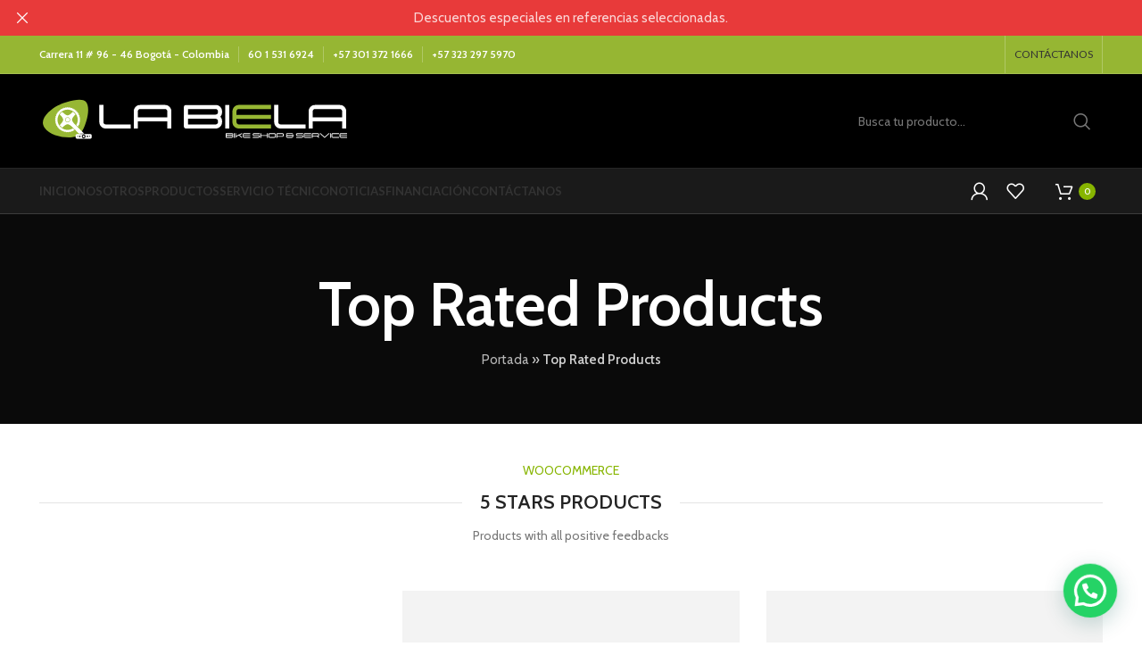

--- FILE ---
content_type: text/html; charset=UTF-8
request_url: https://labielashop.com/top-rated-products/
body_size: 20691
content:
<!DOCTYPE html>
<html lang="es">
<head>
	<meta charset="UTF-8">
	<link rel="profile" href="https://gmpg.org/xfn/11">
	<link rel="pingback" href="https://labielashop.com/xmlrpc.php">

			<script>window.MSInputMethodContext && document.documentMode && document.write('<script src="https://labielashop.com/wp-content/themes/woodmart/js/libs/ie11CustomProperties.min.js"><\/script>');</script>
		<meta name='robots' content='index, follow, max-image-preview:large, max-snippet:-1, max-video-preview:-1' />
	<style>img:is([sizes="auto" i], [sizes^="auto," i]) { contain-intrinsic-size: 3000px 1500px }</style>
	
	<!-- This site is optimized with the Yoast SEO Premium plugin v20.10 (Yoast SEO v25.9) - https://yoast.com/wordpress/plugins/seo/ -->
	<title>Top Rated Products - La Biela Shop</title>
	<link rel="canonical" href="https://labielashop.com/top-rated-products/" />
	<meta property="og:locale" content="es_ES" />
	<meta property="og:type" content="article" />
	<meta property="og:title" content="Top Rated Products" />
	<meta property="og:url" content="https://labielashop.com/top-rated-products/" />
	<meta property="og:site_name" content="La Biela Shop" />
	<meta name="twitter:card" content="summary_large_image" />
	<script type="application/ld+json" class="yoast-schema-graph">{"@context":"https://schema.org","@graph":[{"@type":"WebPage","@id":"https://labielashop.com/top-rated-products/","url":"https://labielashop.com/top-rated-products/","name":"Top Rated Products - La Biela Shop","isPartOf":{"@id":"https://labielashop.com/#website"},"datePublished":"2017-07-05T07:07:00+00:00","breadcrumb":{"@id":"https://labielashop.com/top-rated-products/#breadcrumb"},"inLanguage":"es","potentialAction":[{"@type":"ReadAction","target":["https://labielashop.com/top-rated-products/"]}]},{"@type":"BreadcrumbList","@id":"https://labielashop.com/top-rated-products/#breadcrumb","itemListElement":[{"@type":"ListItem","position":1,"name":"Portada","item":"https://labielashop.com/"},{"@type":"ListItem","position":2,"name":"Top Rated Products"}]},{"@type":"WebSite","@id":"https://labielashop.com/#website","url":"https://labielashop.com/","name":"La Biela Shop","description":"Venta de bicicletas y Accesorios","potentialAction":[{"@type":"SearchAction","target":{"@type":"EntryPoint","urlTemplate":"https://labielashop.com/?s={search_term_string}"},"query-input":{"@type":"PropertyValueSpecification","valueRequired":true,"valueName":"search_term_string"}}],"inLanguage":"es"}]}</script>
	<!-- / Yoast SEO Premium plugin. -->


<link rel='dns-prefetch' href='//www.googletagmanager.com' />
<link rel='dns-prefetch' href='//fonts.googleapis.com' />
<link rel="alternate" type="application/rss+xml" title="La Biela Shop &raquo; Feed" href="https://labielashop.com/feed/" />
<link rel="alternate" type="application/rss+xml" title="La Biela Shop &raquo; Feed de los comentarios" href="https://labielashop.com/comments/feed/" />
<link rel='stylesheet' id='wp-block-library-css' href='https://labielashop.com/wp-includes/css/dist/block-library/style.min.css?ver=6.8.3' type='text/css' media='all' />
<style id='classic-theme-styles-inline-css' type='text/css'>
/*! This file is auto-generated */
.wp-block-button__link{color:#fff;background-color:#32373c;border-radius:9999px;box-shadow:none;text-decoration:none;padding:calc(.667em + 2px) calc(1.333em + 2px);font-size:1.125em}.wp-block-file__button{background:#32373c;color:#fff;text-decoration:none}
</style>
<style id='safe-svg-svg-icon-style-inline-css' type='text/css'>
.safe-svg-cover{text-align:center}.safe-svg-cover .safe-svg-inside{display:inline-block;max-width:100%}.safe-svg-cover svg{height:100%;max-height:100%;max-width:100%;width:100%}

</style>
<style id='joinchat-button-style-inline-css' type='text/css'>
.wp-block-joinchat-button{border:none!important;text-align:center}.wp-block-joinchat-button figure{display:table;margin:0 auto;padding:0}.wp-block-joinchat-button figcaption{font:normal normal 400 .6em/2em var(--wp--preset--font-family--system-font,sans-serif);margin:0;padding:0}.wp-block-joinchat-button .joinchat-button__qr{background-color:#fff;border:6px solid #25d366;border-radius:30px;box-sizing:content-box;display:block;height:200px;margin:auto;overflow:hidden;padding:10px;width:200px}.wp-block-joinchat-button .joinchat-button__qr canvas,.wp-block-joinchat-button .joinchat-button__qr img{display:block;margin:auto}.wp-block-joinchat-button .joinchat-button__link{align-items:center;background-color:#25d366;border:6px solid #25d366;border-radius:30px;display:inline-flex;flex-flow:row nowrap;justify-content:center;line-height:1.25em;margin:0 auto;text-decoration:none}.wp-block-joinchat-button .joinchat-button__link:before{background:transparent var(--joinchat-ico) no-repeat center;background-size:100%;content:"";display:block;height:1.5em;margin:-.75em .75em -.75em 0;width:1.5em}.wp-block-joinchat-button figure+.joinchat-button__link{margin-top:10px}@media (orientation:landscape)and (min-height:481px),(orientation:portrait)and (min-width:481px){.wp-block-joinchat-button.joinchat-button--qr-only figure+.joinchat-button__link{display:none}}@media (max-width:480px),(orientation:landscape)and (max-height:480px){.wp-block-joinchat-button figure{display:none}}

</style>
<link rel='stylesheet' id='wc_mercadopago_checkout_components-css' href='https://labielashop.com/wp-content/plugins/woocommerce-mercadopago/assets/css/checkouts/mp-plugins-components.min.css?ver=7.10.2' type='text/css' media='all' />
<style id='global-styles-inline-css' type='text/css'>
:root{--wp--preset--aspect-ratio--square: 1;--wp--preset--aspect-ratio--4-3: 4/3;--wp--preset--aspect-ratio--3-4: 3/4;--wp--preset--aspect-ratio--3-2: 3/2;--wp--preset--aspect-ratio--2-3: 2/3;--wp--preset--aspect-ratio--16-9: 16/9;--wp--preset--aspect-ratio--9-16: 9/16;--wp--preset--color--black: #000000;--wp--preset--color--cyan-bluish-gray: #abb8c3;--wp--preset--color--white: #ffffff;--wp--preset--color--pale-pink: #f78da7;--wp--preset--color--vivid-red: #cf2e2e;--wp--preset--color--luminous-vivid-orange: #ff6900;--wp--preset--color--luminous-vivid-amber: #fcb900;--wp--preset--color--light-green-cyan: #7bdcb5;--wp--preset--color--vivid-green-cyan: #00d084;--wp--preset--color--pale-cyan-blue: #8ed1fc;--wp--preset--color--vivid-cyan-blue: #0693e3;--wp--preset--color--vivid-purple: #9b51e0;--wp--preset--gradient--vivid-cyan-blue-to-vivid-purple: linear-gradient(135deg,rgba(6,147,227,1) 0%,rgb(155,81,224) 100%);--wp--preset--gradient--light-green-cyan-to-vivid-green-cyan: linear-gradient(135deg,rgb(122,220,180) 0%,rgb(0,208,130) 100%);--wp--preset--gradient--luminous-vivid-amber-to-luminous-vivid-orange: linear-gradient(135deg,rgba(252,185,0,1) 0%,rgba(255,105,0,1) 100%);--wp--preset--gradient--luminous-vivid-orange-to-vivid-red: linear-gradient(135deg,rgba(255,105,0,1) 0%,rgb(207,46,46) 100%);--wp--preset--gradient--very-light-gray-to-cyan-bluish-gray: linear-gradient(135deg,rgb(238,238,238) 0%,rgb(169,184,195) 100%);--wp--preset--gradient--cool-to-warm-spectrum: linear-gradient(135deg,rgb(74,234,220) 0%,rgb(151,120,209) 20%,rgb(207,42,186) 40%,rgb(238,44,130) 60%,rgb(251,105,98) 80%,rgb(254,248,76) 100%);--wp--preset--gradient--blush-light-purple: linear-gradient(135deg,rgb(255,206,236) 0%,rgb(152,150,240) 100%);--wp--preset--gradient--blush-bordeaux: linear-gradient(135deg,rgb(254,205,165) 0%,rgb(254,45,45) 50%,rgb(107,0,62) 100%);--wp--preset--gradient--luminous-dusk: linear-gradient(135deg,rgb(255,203,112) 0%,rgb(199,81,192) 50%,rgb(65,88,208) 100%);--wp--preset--gradient--pale-ocean: linear-gradient(135deg,rgb(255,245,203) 0%,rgb(182,227,212) 50%,rgb(51,167,181) 100%);--wp--preset--gradient--electric-grass: linear-gradient(135deg,rgb(202,248,128) 0%,rgb(113,206,126) 100%);--wp--preset--gradient--midnight: linear-gradient(135deg,rgb(2,3,129) 0%,rgb(40,116,252) 100%);--wp--preset--font-size--small: 13px;--wp--preset--font-size--medium: 20px;--wp--preset--font-size--large: 36px;--wp--preset--font-size--x-large: 42px;--wp--preset--spacing--20: 0.44rem;--wp--preset--spacing--30: 0.67rem;--wp--preset--spacing--40: 1rem;--wp--preset--spacing--50: 1.5rem;--wp--preset--spacing--60: 2.25rem;--wp--preset--spacing--70: 3.38rem;--wp--preset--spacing--80: 5.06rem;--wp--preset--shadow--natural: 6px 6px 9px rgba(0, 0, 0, 0.2);--wp--preset--shadow--deep: 12px 12px 50px rgba(0, 0, 0, 0.4);--wp--preset--shadow--sharp: 6px 6px 0px rgba(0, 0, 0, 0.2);--wp--preset--shadow--outlined: 6px 6px 0px -3px rgba(255, 255, 255, 1), 6px 6px rgba(0, 0, 0, 1);--wp--preset--shadow--crisp: 6px 6px 0px rgba(0, 0, 0, 1);}:where(.is-layout-flex){gap: 0.5em;}:where(.is-layout-grid){gap: 0.5em;}body .is-layout-flex{display: flex;}.is-layout-flex{flex-wrap: wrap;align-items: center;}.is-layout-flex > :is(*, div){margin: 0;}body .is-layout-grid{display: grid;}.is-layout-grid > :is(*, div){margin: 0;}:where(.wp-block-columns.is-layout-flex){gap: 2em;}:where(.wp-block-columns.is-layout-grid){gap: 2em;}:where(.wp-block-post-template.is-layout-flex){gap: 1.25em;}:where(.wp-block-post-template.is-layout-grid){gap: 1.25em;}.has-black-color{color: var(--wp--preset--color--black) !important;}.has-cyan-bluish-gray-color{color: var(--wp--preset--color--cyan-bluish-gray) !important;}.has-white-color{color: var(--wp--preset--color--white) !important;}.has-pale-pink-color{color: var(--wp--preset--color--pale-pink) !important;}.has-vivid-red-color{color: var(--wp--preset--color--vivid-red) !important;}.has-luminous-vivid-orange-color{color: var(--wp--preset--color--luminous-vivid-orange) !important;}.has-luminous-vivid-amber-color{color: var(--wp--preset--color--luminous-vivid-amber) !important;}.has-light-green-cyan-color{color: var(--wp--preset--color--light-green-cyan) !important;}.has-vivid-green-cyan-color{color: var(--wp--preset--color--vivid-green-cyan) !important;}.has-pale-cyan-blue-color{color: var(--wp--preset--color--pale-cyan-blue) !important;}.has-vivid-cyan-blue-color{color: var(--wp--preset--color--vivid-cyan-blue) !important;}.has-vivid-purple-color{color: var(--wp--preset--color--vivid-purple) !important;}.has-black-background-color{background-color: var(--wp--preset--color--black) !important;}.has-cyan-bluish-gray-background-color{background-color: var(--wp--preset--color--cyan-bluish-gray) !important;}.has-white-background-color{background-color: var(--wp--preset--color--white) !important;}.has-pale-pink-background-color{background-color: var(--wp--preset--color--pale-pink) !important;}.has-vivid-red-background-color{background-color: var(--wp--preset--color--vivid-red) !important;}.has-luminous-vivid-orange-background-color{background-color: var(--wp--preset--color--luminous-vivid-orange) !important;}.has-luminous-vivid-amber-background-color{background-color: var(--wp--preset--color--luminous-vivid-amber) !important;}.has-light-green-cyan-background-color{background-color: var(--wp--preset--color--light-green-cyan) !important;}.has-vivid-green-cyan-background-color{background-color: var(--wp--preset--color--vivid-green-cyan) !important;}.has-pale-cyan-blue-background-color{background-color: var(--wp--preset--color--pale-cyan-blue) !important;}.has-vivid-cyan-blue-background-color{background-color: var(--wp--preset--color--vivid-cyan-blue) !important;}.has-vivid-purple-background-color{background-color: var(--wp--preset--color--vivid-purple) !important;}.has-black-border-color{border-color: var(--wp--preset--color--black) !important;}.has-cyan-bluish-gray-border-color{border-color: var(--wp--preset--color--cyan-bluish-gray) !important;}.has-white-border-color{border-color: var(--wp--preset--color--white) !important;}.has-pale-pink-border-color{border-color: var(--wp--preset--color--pale-pink) !important;}.has-vivid-red-border-color{border-color: var(--wp--preset--color--vivid-red) !important;}.has-luminous-vivid-orange-border-color{border-color: var(--wp--preset--color--luminous-vivid-orange) !important;}.has-luminous-vivid-amber-border-color{border-color: var(--wp--preset--color--luminous-vivid-amber) !important;}.has-light-green-cyan-border-color{border-color: var(--wp--preset--color--light-green-cyan) !important;}.has-vivid-green-cyan-border-color{border-color: var(--wp--preset--color--vivid-green-cyan) !important;}.has-pale-cyan-blue-border-color{border-color: var(--wp--preset--color--pale-cyan-blue) !important;}.has-vivid-cyan-blue-border-color{border-color: var(--wp--preset--color--vivid-cyan-blue) !important;}.has-vivid-purple-border-color{border-color: var(--wp--preset--color--vivid-purple) !important;}.has-vivid-cyan-blue-to-vivid-purple-gradient-background{background: var(--wp--preset--gradient--vivid-cyan-blue-to-vivid-purple) !important;}.has-light-green-cyan-to-vivid-green-cyan-gradient-background{background: var(--wp--preset--gradient--light-green-cyan-to-vivid-green-cyan) !important;}.has-luminous-vivid-amber-to-luminous-vivid-orange-gradient-background{background: var(--wp--preset--gradient--luminous-vivid-amber-to-luminous-vivid-orange) !important;}.has-luminous-vivid-orange-to-vivid-red-gradient-background{background: var(--wp--preset--gradient--luminous-vivid-orange-to-vivid-red) !important;}.has-very-light-gray-to-cyan-bluish-gray-gradient-background{background: var(--wp--preset--gradient--very-light-gray-to-cyan-bluish-gray) !important;}.has-cool-to-warm-spectrum-gradient-background{background: var(--wp--preset--gradient--cool-to-warm-spectrum) !important;}.has-blush-light-purple-gradient-background{background: var(--wp--preset--gradient--blush-light-purple) !important;}.has-blush-bordeaux-gradient-background{background: var(--wp--preset--gradient--blush-bordeaux) !important;}.has-luminous-dusk-gradient-background{background: var(--wp--preset--gradient--luminous-dusk) !important;}.has-pale-ocean-gradient-background{background: var(--wp--preset--gradient--pale-ocean) !important;}.has-electric-grass-gradient-background{background: var(--wp--preset--gradient--electric-grass) !important;}.has-midnight-gradient-background{background: var(--wp--preset--gradient--midnight) !important;}.has-small-font-size{font-size: var(--wp--preset--font-size--small) !important;}.has-medium-font-size{font-size: var(--wp--preset--font-size--medium) !important;}.has-large-font-size{font-size: var(--wp--preset--font-size--large) !important;}.has-x-large-font-size{font-size: var(--wp--preset--font-size--x-large) !important;}
:where(.wp-block-post-template.is-layout-flex){gap: 1.25em;}:where(.wp-block-post-template.is-layout-grid){gap: 1.25em;}
:where(.wp-block-columns.is-layout-flex){gap: 2em;}:where(.wp-block-columns.is-layout-grid){gap: 2em;}
:root :where(.wp-block-pullquote){font-size: 1.5em;line-height: 1.6;}
</style>
<style id='woocommerce-inline-inline-css' type='text/css'>
.woocommerce form .form-row .required { visibility: visible; }
</style>
<link rel='stylesheet' id='enviaPublicStylesheet-css' href='https://labielashop.com/wp-content/plugins/shipping-system-live-rates-fulfillment-envia/public/css/envia-shipping-public.css?ver=1.5' type='text/css' media='' />
<link rel='stylesheet' id='joinchat-css' href='https://labielashop.com/wp-content/plugins/creame-whatsapp-me/public/css/joinchat.min.css?ver=5.0.17' type='text/css' media='all' />
<link rel='stylesheet' id='joinchat-cta-extras-css' href='https://labielashop.com/wp-content/plugins/joinchat-premium/addons/cta-extras/public/css/joinchat-cta-extras.min.css?ver=5.0.14' type='text/css' media='all' />
<style id='joinchat-premium-inline-css' type='text/css'>
.joinchat--hidden{display:none !important}.joinchat--nobtn.joinchat--chatbox .joinchat__button{display:none}.joinchat--nobtn .joinchat__box__content{padding-bottom:0}@-webkit-keyframes joinchat__fadein{from{opacity:0}to{opacity:1}}@keyframes joinchat__fadein{from{opacity:0}to{opacity:1}}
</style>
<link rel='stylesheet' id='joinchat-support-agents-css' href='https://labielashop.com/wp-content/plugins/joinchat-premium/addons/support-agents/public/css/joinchat-support-agents.min.css?ver=5.0.14' type='text/css' media='all' />
<link rel='stylesheet' id='js_composer_front-css' href='https://labielashop.com/wp-content/plugins/js_composer/assets/css/js_composer.min.css?ver=7.0' type='text/css' media='all' />
<link rel='stylesheet' id='bootstrap-css' href='https://labielashop.com/wp-content/themes/woodmart/css/bootstrap-light.min.css?ver=7.2.4' type='text/css' media='all' />
<link rel='stylesheet' id='woodmart-style-css' href='https://labielashop.com/wp-content/themes/woodmart/css/parts/base.min.css?ver=7.2.4' type='text/css' media='all' />
<link rel='stylesheet' id='wd-widget-wd-recent-posts-css' href='https://labielashop.com/wp-content/themes/woodmart/css/parts/widget-wd-recent-posts.min.css?ver=7.2.4' type='text/css' media='all' />
<link rel='stylesheet' id='wd-widget-nav-css' href='https://labielashop.com/wp-content/themes/woodmart/css/parts/widget-nav.min.css?ver=7.2.4' type='text/css' media='all' />
<link rel='stylesheet' id='wd-widget-product-cat-css' href='https://labielashop.com/wp-content/themes/woodmart/css/parts/woo-widget-product-cat.min.css?ver=7.2.4' type='text/css' media='all' />
<link rel='stylesheet' id='wd-widget-product-list-css' href='https://labielashop.com/wp-content/themes/woodmart/css/parts/woo-widget-product-list.min.css?ver=7.2.4' type='text/css' media='all' />
<link rel='stylesheet' id='wd-wp-gutenberg-css' href='https://labielashop.com/wp-content/themes/woodmart/css/parts/wp-gutenberg.min.css?ver=7.2.4' type='text/css' media='all' />
<link rel='stylesheet' id='wd-wpcf7-css' href='https://labielashop.com/wp-content/themes/woodmart/css/parts/int-wpcf7.min.css?ver=7.2.4' type='text/css' media='all' />
<link rel='stylesheet' id='wd-revolution-slider-css' href='https://labielashop.com/wp-content/themes/woodmart/css/parts/int-rev-slider.min.css?ver=7.2.4' type='text/css' media='all' />
<link rel='stylesheet' id='wd-wpbakery-base-css' href='https://labielashop.com/wp-content/themes/woodmart/css/parts/int-wpb-base.min.css?ver=7.2.4' type='text/css' media='all' />
<link rel='stylesheet' id='wd-wpbakery-base-deprecated-css' href='https://labielashop.com/wp-content/themes/woodmart/css/parts/int-wpb-base-deprecated.min.css?ver=7.2.4' type='text/css' media='all' />
<link rel='stylesheet' id='wd-notices-fixed-css' href='https://labielashop.com/wp-content/themes/woodmart/css/parts/woo-opt-sticky-notices.min.css?ver=7.2.4' type='text/css' media='all' />
<link rel='stylesheet' id='wd-woocommerce-base-css' href='https://labielashop.com/wp-content/themes/woodmart/css/parts/woocommerce-base.min.css?ver=7.2.4' type='text/css' media='all' />
<link rel='stylesheet' id='wd-mod-star-rating-css' href='https://labielashop.com/wp-content/themes/woodmart/css/parts/mod-star-rating.min.css?ver=7.2.4' type='text/css' media='all' />
<link rel='stylesheet' id='wd-woo-el-track-order-css' href='https://labielashop.com/wp-content/themes/woodmart/css/parts/woo-el-track-order.min.css?ver=7.2.4' type='text/css' media='all' />
<link rel='stylesheet' id='wd-woo-gutenberg-css' href='https://labielashop.com/wp-content/themes/woodmart/css/parts/woo-gutenberg.min.css?ver=7.2.4' type='text/css' media='all' />
<link rel='stylesheet' id='wd-header-base-css' href='https://labielashop.com/wp-content/themes/woodmart/css/parts/header-base.min.css?ver=7.2.4' type='text/css' media='all' />
<link rel='stylesheet' id='wd-mod-tools-css' href='https://labielashop.com/wp-content/themes/woodmart/css/parts/mod-tools.min.css?ver=7.2.4' type='text/css' media='all' />
<link rel='stylesheet' id='wd-header-elements-base-css' href='https://labielashop.com/wp-content/themes/woodmart/css/parts/header-el-base.min.css?ver=7.2.4' type='text/css' media='all' />
<link rel='stylesheet' id='wd-social-icons-css' href='https://labielashop.com/wp-content/themes/woodmart/css/parts/el-social-icons.min.css?ver=7.2.4' type='text/css' media='all' />
<link rel='stylesheet' id='wd-header-search-css' href='https://labielashop.com/wp-content/themes/woodmart/css/parts/header-el-search.min.css?ver=7.2.4' type='text/css' media='all' />
<link rel='stylesheet' id='wd-header-search-form-css' href='https://labielashop.com/wp-content/themes/woodmart/css/parts/header-el-search-form.min.css?ver=7.2.4' type='text/css' media='all' />
<link rel='stylesheet' id='wd-wd-search-results-css' href='https://labielashop.com/wp-content/themes/woodmart/css/parts/wd-search-results.min.css?ver=7.2.4' type='text/css' media='all' />
<link rel='stylesheet' id='wd-wd-search-form-css' href='https://labielashop.com/wp-content/themes/woodmart/css/parts/wd-search-form.min.css?ver=7.2.4' type='text/css' media='all' />
<link rel='stylesheet' id='wd-header-cart-side-css' href='https://labielashop.com/wp-content/themes/woodmart/css/parts/header-el-cart-side.min.css?ver=7.2.4' type='text/css' media='all' />
<link rel='stylesheet' id='wd-woo-mod-quantity-css' href='https://labielashop.com/wp-content/themes/woodmart/css/parts/woo-mod-quantity.min.css?ver=7.2.4' type='text/css' media='all' />
<link rel='stylesheet' id='wd-header-cart-css' href='https://labielashop.com/wp-content/themes/woodmart/css/parts/header-el-cart.min.css?ver=7.2.4' type='text/css' media='all' />
<link rel='stylesheet' id='wd-widget-shopping-cart-css' href='https://labielashop.com/wp-content/themes/woodmart/css/parts/woo-widget-shopping-cart.min.css?ver=7.2.4' type='text/css' media='all' />
<link rel='stylesheet' id='wd-woo-mod-login-form-css' href='https://labielashop.com/wp-content/themes/woodmart/css/parts/woo-mod-login-form.min.css?ver=7.2.4' type='text/css' media='all' />
<link rel='stylesheet' id='wd-header-my-account-css' href='https://labielashop.com/wp-content/themes/woodmart/css/parts/header-el-my-account.min.css?ver=7.2.4' type='text/css' media='all' />
<link rel='stylesheet' id='wd-page-title-css' href='https://labielashop.com/wp-content/themes/woodmart/css/parts/page-title.min.css?ver=7.2.4' type='text/css' media='all' />
<link rel='stylesheet' id='wd-section-title-css' href='https://labielashop.com/wp-content/themes/woodmart/css/parts/el-section-title.min.css?ver=7.2.4' type='text/css' media='all' />
<link rel='stylesheet' id='wd-section-title-style-simple-and-brd-css' href='https://labielashop.com/wp-content/themes/woodmart/css/parts/el-section-title-style-simple-and-brd.min.css?ver=7.2.4' type='text/css' media='all' />
<link rel='stylesheet' id='wd-mod-highlighted-text-css' href='https://labielashop.com/wp-content/themes/woodmart/css/parts/mod-highlighted-text.min.css?ver=7.2.4' type='text/css' media='all' />
<link rel='stylesheet' id='wd-product-loop-css' href='https://labielashop.com/wp-content/themes/woodmart/css/parts/woo-product-loop.min.css?ver=7.2.4' type='text/css' media='all' />
<link rel='stylesheet' id='wd-product-loop-icons-css' href='https://labielashop.com/wp-content/themes/woodmart/css/parts/woo-product-loop-icons.min.css?ver=7.2.4' type='text/css' media='all' />
<link rel='stylesheet' id='wd-categories-loop-default-css' href='https://labielashop.com/wp-content/themes/woodmart/css/parts/woo-categories-loop-default-old.min.css?ver=7.2.4' type='text/css' media='all' />
<link rel='stylesheet' id='wd-categories-loop-css' href='https://labielashop.com/wp-content/themes/woodmart/css/parts/woo-categories-loop-old.min.css?ver=7.2.4' type='text/css' media='all' />
<link rel='stylesheet' id='wd-woo-mod-product-labels-css' href='https://labielashop.com/wp-content/themes/woodmart/css/parts/woo-mod-product-labels.min.css?ver=7.2.4' type='text/css' media='all' />
<link rel='stylesheet' id='wd-woo-mod-product-labels-round-css' href='https://labielashop.com/wp-content/themes/woodmart/css/parts/woo-mod-product-labels-round.min.css?ver=7.2.4' type='text/css' media='all' />
<link rel='stylesheet' id='wd-mfp-popup-css' href='https://labielashop.com/wp-content/themes/woodmart/css/parts/lib-magnific-popup.min.css?ver=7.2.4' type='text/css' media='all' />
<link rel='stylesheet' id='wd-footer-base-css' href='https://labielashop.com/wp-content/themes/woodmart/css/parts/footer-base.min.css?ver=7.2.4' type='text/css' media='all' />
<link rel='stylesheet' id='wd-scroll-top-css' href='https://labielashop.com/wp-content/themes/woodmart/css/parts/opt-scrolltotop.min.css?ver=7.2.4' type='text/css' media='all' />
<link rel='stylesheet' id='wd-header-my-account-sidebar-css' href='https://labielashop.com/wp-content/themes/woodmart/css/parts/header-el-my-account-sidebar.min.css?ver=7.2.4' type='text/css' media='all' />
<link rel='stylesheet' id='wd-header-banner-css' href='https://labielashop.com/wp-content/themes/woodmart/css/parts/opt-header-banner.min.css?ver=7.2.4' type='text/css' media='all' />
<link rel='stylesheet' id='xts-style-header_846156-css' href='https://labielashop.com/wp-content/uploads/2025/06/xts-header_846156-1750791587.css?ver=7.2.4' type='text/css' media='all' />
<link rel='stylesheet' id='xts-style-theme_settings_default-css' href='https://labielashop.com/wp-content/uploads/2025/12/xts-theme_settings_default-1766519199.css?ver=7.2.4' type='text/css' media='all' />
<link rel='stylesheet' id='xts-google-fonts-css' href='https://fonts.googleapis.com/css?family=Cabin%3A400%2C600%7CLato%3A400%2C700&#038;ver=7.2.4' type='text/css' media='all' />
<script type="text/javascript" id="woocommerce-google-analytics-integration-gtag-js-after">
/* <![CDATA[ */
/* Google Analytics for WooCommerce (gtag.js) */
					window.dataLayer = window.dataLayer || [];
					function gtag(){dataLayer.push(arguments);}
					// Set up default consent state.
					for ( const mode of [{"analytics_storage":"denied","ad_storage":"denied","ad_user_data":"denied","ad_personalization":"denied","region":["AT","BE","BG","HR","CY","CZ","DK","EE","FI","FR","DE","GR","HU","IS","IE","IT","LV","LI","LT","LU","MT","NL","NO","PL","PT","RO","SK","SI","ES","SE","GB","CH"]}] || [] ) {
						gtag( "consent", "default", { "wait_for_update": 500, ...mode } );
					}
					gtag("js", new Date());
					gtag("set", "developer_id.dOGY3NW", true);
					gtag("config", "UA-224443845-1", {"track_404":true,"allow_google_signals":true,"logged_in":false,"linker":{"domains":[],"allow_incoming":false},"custom_map":{"dimension1":"logged_in"}});
/* ]]> */
</script>
<script type="text/javascript" src="https://labielashop.com/wp-includes/js/jquery/jquery.min.js?ver=3.7.1" id="jquery-core-js"></script>
<script type="text/javascript" src="https://labielashop.com/wp-includes/js/jquery/jquery-migrate.min.js?ver=3.4.1" id="jquery-migrate-js"></script>
<script type="text/javascript" src="https://labielashop.com/wp-content/plugins/woocommerce/assets/js/jquery-blockui/jquery.blockUI.min.js?ver=2.7.0-wc.8.2.4" id="jquery-blockui-js"></script>
<script type="text/javascript" id="wc-add-to-cart-js-extra">
/* <![CDATA[ */
var wc_add_to_cart_params = {"ajax_url":"\/wp-admin\/admin-ajax.php","wc_ajax_url":"\/?wc-ajax=%%endpoint%%","i18n_view_cart":"View cart","cart_url":"https:\/\/labielashop.com\/carrito\/","is_cart":"","cart_redirect_after_add":"no"};
/* ]]> */
</script>
<script type="text/javascript" src="https://labielashop.com/wp-content/plugins/woocommerce/assets/js/frontend/add-to-cart.min.js?ver=8.2.4" id="wc-add-to-cart-js"></script>
<script type="text/javascript" src="https://labielashop.com/wp-content/plugins/js_composer/assets/js/vendors/woocommerce-add-to-cart.js?ver=7.0" id="vc_woocommerce-add-to-cart-js-js"></script>
<script type="text/javascript" src="https://labielashop.com/wp-content/themes/woodmart/js/libs/device.min.js?ver=7.2.4" id="wd-device-library-js"></script>
<script></script><link rel="https://api.w.org/" href="https://labielashop.com/wp-json/" /><link rel="alternate" title="JSON" type="application/json" href="https://labielashop.com/wp-json/wp/v2/pages/828" /><link rel="EditURI" type="application/rsd+xml" title="RSD" href="https://labielashop.com/xmlrpc.php?rsd" />
<meta name="generator" content="WordPress 6.8.3" />
<meta name="generator" content="WooCommerce 8.2.4" />
<link rel='shortlink' href='https://labielashop.com/?p=828' />
<link rel="alternate" title="oEmbed (JSON)" type="application/json+oembed" href="https://labielashop.com/wp-json/oembed/1.0/embed?url=https%3A%2F%2Flabielashop.com%2Ftop-rated-products%2F" />
<link rel="alternate" title="oEmbed (XML)" type="text/xml+oembed" href="https://labielashop.com/wp-json/oembed/1.0/embed?url=https%3A%2F%2Flabielashop.com%2Ftop-rated-products%2F&#038;format=xml" />
<meta name="generator" content="Site Kit by Google 1.121.0" />					<meta name="viewport" content="width=device-width, initial-scale=1.0, maximum-scale=1.0, user-scalable=no">
										<noscript><style>.woocommerce-product-gallery{ opacity: 1 !important; }</style></noscript>
	
<!-- Meta Pixel Code -->
<script type='text/javascript'>
!function(f,b,e,v,n,t,s){if(f.fbq)return;n=f.fbq=function(){n.callMethod?
n.callMethod.apply(n,arguments):n.queue.push(arguments)};if(!f._fbq)f._fbq=n;
n.push=n;n.loaded=!0;n.version='2.0';n.queue=[];t=b.createElement(e);t.async=!0;
t.src=v;s=b.getElementsByTagName(e)[0];s.parentNode.insertBefore(t,s)}(window,
document,'script','https://connect.facebook.net/en_US/fbevents.js?v=next');
</script>
<!-- End Meta Pixel Code -->
<script type='text/javascript'>var url = window.location.origin + '?ob=open-bridge';
            fbq('set', 'openbridge', '736252713629055', url);
fbq('init', '736252713629055', {}, {
    "agent": "wordpress-6.8.3-4.1.3"
})</script><script type='text/javascript'>
    fbq('track', 'PageView', []);
  </script><meta name="generator" content="Powered by WPBakery Page Builder - drag and drop page builder for WordPress."/>
<meta name="generator" content="Powered by Slider Revolution 6.6.18 - responsive, Mobile-Friendly Slider Plugin for WordPress with comfortable drag and drop interface." />
<link rel="icon" href="https://labielashop.com/wp-content/uploads/2023/07/cropped-icon_la-biela-32x32.png" sizes="32x32" />
<link rel="icon" href="https://labielashop.com/wp-content/uploads/2023/07/cropped-icon_la-biela-192x192.png" sizes="192x192" />
<link rel="apple-touch-icon" href="https://labielashop.com/wp-content/uploads/2023/07/cropped-icon_la-biela-180x180.png" />
<meta name="msapplication-TileImage" content="https://labielashop.com/wp-content/uploads/2023/07/cropped-icon_la-biela-270x270.png" />
<script>function setREVStartSize(e){
			//window.requestAnimationFrame(function() {
				window.RSIW = window.RSIW===undefined ? window.innerWidth : window.RSIW;
				window.RSIH = window.RSIH===undefined ? window.innerHeight : window.RSIH;
				try {
					var pw = document.getElementById(e.c).parentNode.offsetWidth,
						newh;
					pw = pw===0 || isNaN(pw) || (e.l=="fullwidth" || e.layout=="fullwidth") ? window.RSIW : pw;
					e.tabw = e.tabw===undefined ? 0 : parseInt(e.tabw);
					e.thumbw = e.thumbw===undefined ? 0 : parseInt(e.thumbw);
					e.tabh = e.tabh===undefined ? 0 : parseInt(e.tabh);
					e.thumbh = e.thumbh===undefined ? 0 : parseInt(e.thumbh);
					e.tabhide = e.tabhide===undefined ? 0 : parseInt(e.tabhide);
					e.thumbhide = e.thumbhide===undefined ? 0 : parseInt(e.thumbhide);
					e.mh = e.mh===undefined || e.mh=="" || e.mh==="auto" ? 0 : parseInt(e.mh,0);
					if(e.layout==="fullscreen" || e.l==="fullscreen")
						newh = Math.max(e.mh,window.RSIH);
					else{
						e.gw = Array.isArray(e.gw) ? e.gw : [e.gw];
						for (var i in e.rl) if (e.gw[i]===undefined || e.gw[i]===0) e.gw[i] = e.gw[i-1];
						e.gh = e.el===undefined || e.el==="" || (Array.isArray(e.el) && e.el.length==0)? e.gh : e.el;
						e.gh = Array.isArray(e.gh) ? e.gh : [e.gh];
						for (var i in e.rl) if (e.gh[i]===undefined || e.gh[i]===0) e.gh[i] = e.gh[i-1];
											
						var nl = new Array(e.rl.length),
							ix = 0,
							sl;
						e.tabw = e.tabhide>=pw ? 0 : e.tabw;
						e.thumbw = e.thumbhide>=pw ? 0 : e.thumbw;
						e.tabh = e.tabhide>=pw ? 0 : e.tabh;
						e.thumbh = e.thumbhide>=pw ? 0 : e.thumbh;
						for (var i in e.rl) nl[i] = e.rl[i]<window.RSIW ? 0 : e.rl[i];
						sl = nl[0];
						for (var i in nl) if (sl>nl[i] && nl[i]>0) { sl = nl[i]; ix=i;}
						var m = pw>(e.gw[ix]+e.tabw+e.thumbw) ? 1 : (pw-(e.tabw+e.thumbw)) / (e.gw[ix]);
						newh =  (e.gh[ix] * m) + (e.tabh + e.thumbh);
					}
					var el = document.getElementById(e.c);
					if (el!==null && el) el.style.height = newh+"px";
					el = document.getElementById(e.c+"_wrapper");
					if (el!==null && el) {
						el.style.height = newh+"px";
						el.style.display = "block";
					}
				} catch(e){
					console.log("Failure at Presize of Slider:" + e)
				}
			//});
		  };</script>
		<style type="text/css" id="wp-custom-css">
			.product-label.out-of-stock {
    background-color: #e33d38;
    color: #f7f7f7;
    font-weight: 900;
}

.product-image-summary .product-images .labels-rounded .product-label {
 min-width: 122px;
 min-height: 55px;
}

.labels-rounded .out-of-stock {
    max-width: 50px
;
    font-size: 15px;
}

.labels-rounded .out-of-stock {
    max-width: 100px;
    font-size: 15px;
}		</style>
		<style>
		
		</style><style type="text/css" data-type="vc_shortcodes-custom-css">.vc_custom_1474542368296{margin-bottom: 50px !important;}</style><noscript><style> .wpb_animate_when_almost_visible { opacity: 1; }</style></noscript></head>

<body data-rsssl=1 class="wp-singular page-template-default page page-id-828 wp-theme-woodmart theme-woodmart woocommerce-no-js wrapper-full-width  catalog-mode-on categories-accordion-on header-banner-enabled woodmart-ajax-shop-on offcanvas-sidebar-mobile offcanvas-sidebar-tablet notifications-sticky dropdowns-color-light wpb-js-composer js-comp-ver-7.0 vc_responsive">
			<script type="text/javascript" id="wd-flicker-fix">// Flicker fix.</script>
<!-- Meta Pixel Code -->
<noscript>
<img height="1" width="1" style="display:none" alt="fbpx"
src="https://www.facebook.com/tr?id=736252713629055&ev=PageView&noscript=1" />
</noscript>
<!-- End Meta Pixel Code -->
	
	
	<div class="website-wrapper">
									<header class="whb-header whb-header_846156 whb-sticky-shadow whb-scroll-slide whb-sticky-clone">
					<div class="whb-main-header">
	
<div class="whb-row whb-top-bar whb-not-sticky-row whb-with-bg whb-border-fullwidth whb-color-light whb-flex-flex-middle">
	<div class="container">
		<div class="whb-flex-row whb-top-bar-inner">
			<div class="whb-column whb-col-left whb-visible-lg">
	
<div class="wd-header-text set-cont-mb-s reset-last-child "><span style="color: #ffffff;"><strong>Carrera 11 # 96 - 46 Bogotá - Colombia</strong></span></div>
<div class="wd-header-divider whb-divider-default "></div>
<div class="wd-header-text set-cont-mb-s reset-last-child "><span style="color: #ffffff;"><strong>60 1 531 6924</strong></span></div>
<div class="wd-header-divider whb-divider-default "></div>
<div class="wd-header-text set-cont-mb-s reset-last-child "><span style="color: #ffffff;"><strong>+57 301 372 1666</strong></span></div>
<div class="wd-header-divider whb-divider-default "></div>
<div class="wd-header-text set-cont-mb-s reset-last-child "><span style="color: #ffffff;"><strong>+57 323 297 5970</strong></span></div>
</div>
<div class="whb-column whb-col-center whb-visible-lg whb-empty-column">
	</div>
<div class="whb-column whb-col-right whb-visible-lg">
	
			<div class="wd-social-icons  icons-design-default icons-size- color-scheme-light social-follow social-form-circle text-center">

				
									<a rel="noopener noreferrer nofollow" href="https://www.facebook.com/labielashop/" target="_blank" class=" wd-social-icon social-facebook" aria-label="Facebook social link">
						<span class="wd-icon"></span>
											</a>
				
									<a rel="noopener noreferrer nofollow" href="https://twitter.com/labielashop" target="_blank" class=" wd-social-icon social-twitter" aria-label="Twitter social link">
						<span class="wd-icon"></span>
											</a>
				
				
									<a rel="noopener noreferrer nofollow" href="https://www.instagram.com/labielashop/" target="_blank" class=" wd-social-icon social-instagram" aria-label="Instagram social link">
						<span class="wd-icon"></span>
											</a>
				
				
				
				
				
				
				
				
				
				
				
				
				
				
								
								
				
								
				
			</div>

		<div class="wd-header-divider wd-full-height "></div>
<div class="wd-header-nav wd-header-secondary-nav text-right wd-full-height" role="navigation" aria-label="Secondary navigation">
	<ul id="menu-top-bar-right" class="menu wd-nav wd-nav-secondary wd-style-bordered wd-gap-s"><li id="menu-item-401" class="menu-item menu-item-type-custom menu-item-object-custom menu-item-401 item-level-0 menu-simple-dropdown wd-event-hover" ><a href="https://labielashop.com/contactanos/" class="woodmart-nav-link"><span class="nav-link-text">CONTÁCTANOS</span></a></li>
</ul></div><!--END MAIN-NAV-->
<div class="wd-header-divider wd-full-height "></div></div>
<div class="whb-column whb-col-mobile whb-hidden-lg">
	
			<div class="wd-social-icons  icons-design-default icons-size- color-scheme-light social-follow social-form-circle text-center">

				
									<a rel="noopener noreferrer nofollow" href="https://www.facebook.com/labielashop/" target="_blank" class=" wd-social-icon social-facebook" aria-label="Facebook social link">
						<span class="wd-icon"></span>
											</a>
				
									<a rel="noopener noreferrer nofollow" href="https://twitter.com/labielashop" target="_blank" class=" wd-social-icon social-twitter" aria-label="Twitter social link">
						<span class="wd-icon"></span>
											</a>
				
				
									<a rel="noopener noreferrer nofollow" href="https://www.instagram.com/labielashop/" target="_blank" class=" wd-social-icon social-instagram" aria-label="Instagram social link">
						<span class="wd-icon"></span>
											</a>
				
				
				
				
				
				
				
				
				
				
				
				
				
				
								
								
				
								
				
			</div>

		</div>
		</div>
	</div>
</div>

<div class="whb-row whb-general-header whb-not-sticky-row whb-with-bg whb-border-fullwidth whb-color-light whb-flex-flex-middle">
	<div class="container">
		<div class="whb-flex-row whb-general-header-inner">
			<div class="whb-column whb-col-left whb-visible-lg">
	<div class="site-logo">
	<a href="https://labielashop.com/" class="wd-logo wd-main-logo" rel="home">
		<img src="https://labielashop.com/wp-content/uploads/2020/01/labielashop-3-02.svg" alt="La Biela Shop" style="max-width: 349px;" />	</a>
	</div>
</div>
<div class="whb-column whb-col-center whb-visible-lg whb-empty-column">
	</div>
<div class="whb-column whb-col-right whb-visible-lg">
				<div class="wd-search-form wd-header-search-form wd-display-form whb-9x1ytaxq7aphtb3npidp">
				
				
				<form role="search" method="get" class="searchform  wd-style-default wd-cat-style-bordered woodmart-ajax-search" action="https://labielashop.com/"  data-thumbnail="1" data-price="1" data-post_type="product" data-count="20" data-sku="0" data-symbols_count="3">
					<input type="text" class="s" placeholder="Busca tu producto..." value="" name="s" aria-label="Search" title="Busca tu producto..." required/>
					<input type="hidden" name="post_type" value="product">
										<button type="submit" class="searchsubmit">
						<span>
							Search						</span>
											</button>
				</form>

				
				
									<div class="search-results-wrapper">
						<div class="wd-dropdown-results wd-scroll wd-dropdown color-scheme-light">
							<div class="wd-scroll-content"></div>
						</div>
					</div>
				
				
							</div>
		</div>
<div class="whb-column whb-mobile-left whb-hidden-lg">
	<div class="wd-tools-element wd-header-mobile-nav wd-style-text wd-design-1 whb-g1k0m1tib7raxrwkm1t3">
	<a href="#" rel="nofollow" aria-label="Open mobile menu">
		
		<span class="wd-tools-icon">
					</span>

		<span class="wd-tools-text">Menu</span>

			</a>
</div><!--END wd-header-mobile-nav--></div>
<div class="whb-column whb-mobile-center whb-hidden-lg">
	<div class="site-logo">
	<a href="https://labielashop.com/" class="wd-logo wd-main-logo" rel="home">
		<img src="https://labielashop.com/wp-content/uploads/2020/01/labielashop-02.svg" alt="La Biela Shop" style="max-width: 179px;" />	</a>
	</div>
</div>
<div class="whb-column whb-mobile-right whb-hidden-lg">
	
<div class="wd-header-cart wd-tools-element wd-design-5 cart-widget-opener whb-trk5sfmvib0ch1s1qbtc">
	<a href="https://labielashop.com/carrito/" title="Shopping cart">
		
			<span class="wd-tools-icon wd-icon-alt">
															<span class="wd-cart-number wd-tools-count">0 <span>items</span></span>
									</span>
			<span class="wd-tools-text">
				
										<span class="wd-cart-subtotal"><span class="woocommerce-Price-amount amount"><bdi><span class="woocommerce-Price-currencySymbol">&#36;</span>&nbsp;0</bdi></span></span>
					</span>

			</a>
	</div>
</div>
		</div>
	</div>
</div>

<div class="whb-row whb-header-bottom whb-not-sticky-row whb-with-bg whb-border-fullwidth whb-color-light whb-flex-flex-middle whb-hidden-mobile">
	<div class="container">
		<div class="whb-flex-row whb-header-bottom-inner">
			<div class="whb-column whb-col-left whb-visible-lg">
	<div class="wd-header-nav wd-header-main-nav text-left wd-design-1" role="navigation" aria-label="Main navigation">
	<ul id="menu-la-biela" class="menu wd-nav wd-nav-main wd-style-separated wd-gap-s"><li id="menu-item-2886" class="menu-item menu-item-type-post_type menu-item-object-page menu-item-home menu-item-2886 item-level-0 menu-simple-dropdown wd-event-hover" ><a href="https://labielashop.com/" class="woodmart-nav-link"><span class="nav-link-text">Inicio</span></a></li>
<li id="menu-item-2890" class="menu-item menu-item-type-post_type menu-item-object-page menu-item-2890 item-level-0 menu-simple-dropdown wd-event-hover" ><a href="https://labielashop.com/nosotros/" class="woodmart-nav-link"><span class="nav-link-text">Nosotros</span></a></li>
<li id="menu-item-2891" class="menu-item menu-item-type-post_type menu-item-object-page menu-item-2891 item-level-0 menu-simple-dropdown wd-event-hover" ><a href="https://labielashop.com/tienda/" class="woodmart-nav-link"><span class="nav-link-text">Productos</span></a></li>
<li id="menu-item-2892" class="menu-item menu-item-type-post_type menu-item-object-page menu-item-2892 item-level-0 menu-simple-dropdown wd-event-hover" ><a href="https://labielashop.com/servicio-tecnico/" class="woodmart-nav-link"><span class="nav-link-text">Servicio Técnico</span></a></li>
<li id="menu-item-2887" class="menu-item menu-item-type-post_type menu-item-object-page menu-item-2887 item-level-0 menu-simple-dropdown wd-event-hover" ><a href="https://labielashop.com/noticias/" class="woodmart-nav-link"><span class="nav-link-text">Noticias</span></a></li>
<li id="menu-item-4630" class="menu-item menu-item-type-post_type menu-item-object-page menu-item-4630 item-level-0 menu-simple-dropdown wd-event-hover" ><a href="https://labielashop.com/financiacion/" class="woodmart-nav-link"><span class="nav-link-text">Financiación</span></a></li>
<li id="menu-item-2889" class="menu-item menu-item-type-post_type menu-item-object-page menu-item-2889 item-level-0 menu-simple-dropdown wd-event-hover" ><a href="https://labielashop.com/contactanos/" class="woodmart-nav-link"><span class="nav-link-text">Contáctanos</span></a></li>
</ul></div><!--END MAIN-NAV-->
</div>
<div class="whb-column whb-col-center whb-visible-lg whb-empty-column">
	</div>
<div class="whb-column whb-col-right whb-visible-lg">
	<div class="whb-space-element " style="width:15px;"></div><div class="wd-header-my-account wd-tools-element wd-event-hover wd-design-1 wd-account-style-icon login-side-opener whb-vssfpylqqax9pvkfnxoz">
			<a href="https://labielashop.com/mi-cuenta/" title="My account">
			
				<span class="wd-tools-icon">
									</span>
				<span class="wd-tools-text">
				Login / Register			</span>

					</a>

			</div>

<div class="wd-header-wishlist wd-tools-element wd-style-icon wd-with-count wd-design-2 whb-a22wdkiy3r40yw2paskq" title="My Wishlist">
	<a href="https://labielashop.com/wishlist/">
		
			<span class="wd-tools-icon">
				
									<span class="wd-tools-count">
						0					</span>
							</span>

			<span class="wd-tools-text">
				Wishlist			</span>

			</a>
</div>

<div class="wd-header-cart wd-tools-element wd-design-4 cart-widget-opener whb-nedhm962r512y1xz9j06">
	<a href="https://labielashop.com/carrito/" title="Shopping cart">
		
			<span class="wd-tools-icon">
															<span class="wd-cart-number wd-tools-count">0 <span>items</span></span>
									</span>
			<span class="wd-tools-text">
				
										<span class="wd-cart-subtotal"><span class="woocommerce-Price-amount amount"><bdi><span class="woocommerce-Price-currencySymbol">&#36;</span>&nbsp;0</bdi></span></span>
					</span>

			</a>
	</div>
</div>
<div class="whb-column whb-col-mobile whb-hidden-lg whb-empty-column">
	</div>
		</div>
	</div>
</div>
</div>
				</header>
			
								<div class="main-page-wrapper">
		
						<div class="page-title  page-title-default title-size-default title-design-centered color-scheme-light" style="">
					<div class="container">
																					<h1 class="entry-title title">
									Top Rated Products								</h1>

															
																		<div class="yoast-breadcrumb">
				<span><span><a href="https://labielashop.com/">Portada</a></span> » <span class="breadcrumb_last" aria-current="page">Top Rated Products</span></span>			</div>
																					</div>
				</div>
			
		<!-- MAIN CONTENT AREA -->
				<div class="container">
			<div class="row content-layout-wrapper align-items-start">
				
<div class="site-content col-lg-12 col-12 col-md-12" role="main">

								<article id="post-828" class="post-828 page type-page status-publish hentry">

					<div class="entry-content">
						<section class="wpb-content-wrapper"><div class="vc_row wpb_row vc_row-fluid"><div class="wpb_column vc_column_container vc_col-sm-12"><div class="vc_column-inner"><div class="wpb_wrapper">
		<div id="wd-6970d11a32653" class="title-wrapper wd-wpb set-mb-s reset-last-child  wd-title-color-primary wd-title-style-bordered text-center vc_custom_1474542368296 wd-underline-colored">
							<div class="title-subtitle  subtitle-color-primary font-default subtitle-style-default wd-font-weight- wd-fontsize-xs">WOOCOMMERCE</div>
			
			<div class="liner-continer">
				<h4 class="woodmart-title-container title  wd-font-weight- wd-fontsize-l" > <strong>5 STARS PRODUCTS</strong></h4>
							</div>
			
							<div class="title-after_title  set-cont-mb-s reset-last-child  wd-fontsize-xs">Products with all positive feedbacks</div>
			
			
		</div>
		
		<div class="woocommerce columns-3 ">
<div class="products elements-grid wd-products-holder  wd-spacing-30 grid-columns-3 pagination-pagination align-items-start row" data-source="main_loop" data-min_price="" data-max_price="" data-columns="3">
<div class="product-grid-item product wd-hover-icons  col-lg-4 col-md-4 col-6 first  type-product post-21832 status-publish onbackorder product_cat-orbea product_cat-ruta-orbea product_tag-orbea product_tag-orca-m20iltd product_tag-ruta has-post-thumbnail taxable shipping-taxable purchasable product-type-variable" data-loop="1" data-id="21832">
	
	<div class="product-wrapper">
	<div class="product-element-top wd-quick-shop">
		<a href="https://labielashop.com/tienda/bicicleta-orbea-orca-m20iltd-2025/" class="product-image-link">
			<img fetchpriority="high" decoding="async" width="600" height="600" src="https://labielashop.com/wp-content/uploads/2025/04/ORCA-M20iLTD-ORA-BLU.jpg" class="attachment-woocommerce_thumbnail size-woocommerce_thumbnail" alt="" srcset="https://labielashop.com/wp-content/uploads/2025/04/ORCA-M20iLTD-ORA-BLU.jpg 600w, https://labielashop.com/wp-content/uploads/2025/04/ORCA-M20iLTD-ORA-BLU-300x300.jpg 300w, https://labielashop.com/wp-content/uploads/2025/04/ORCA-M20iLTD-ORA-BLU-150x150.jpg 150w" sizes="(max-width: 600px) 100vw, 600px" />		</a>

					<div class="hover-img">
				<a href="https://labielashop.com/tienda/bicicleta-orbea-orca-m20iltd-2025/">
					<img decoding="async" width="600" height="600" src="https://labielashop.com/wp-content/uploads/2025/04/ORCA-M20iLTD-BLU-RAW-600x600.jpg" class="attachment-woocommerce_thumbnail size-woocommerce_thumbnail" alt="" srcset="https://labielashop.com/wp-content/uploads/2025/04/ORCA-M20iLTD-BLU-RAW-600x600.jpg 600w, https://labielashop.com/wp-content/uploads/2025/04/ORCA-M20iLTD-BLU-RAW-300x300.jpg 300w, https://labielashop.com/wp-content/uploads/2025/04/ORCA-M20iLTD-BLU-RAW-150x150.jpg 150w, https://labielashop.com/wp-content/uploads/2025/04/ORCA-M20iLTD-BLU-RAW.jpg 650w" sizes="(max-width: 600px) 100vw, 600px" />				</a>
			</div>
			
		<div class="wrapp-buttons">
			<div class="wd-buttons">
				<div class="wd-add-btn wd-action-btn wd-style-icon wd-add-cart-icon"></div>
														<div class="quick-view wd-action-btn wd-style-icon wd-quick-view-icon">
			<a
				href="https://labielashop.com/tienda/bicicleta-orbea-orca-m20iltd-2025/"
				class="open-quick-view quick-view-button"
				rel="nofollow"
				data-id="21832"
				>Quick view</a>
		</div>
								<div class="wd-compare-btn product-compare-button wd-action-btn wd-style-icon wd-compare-icon">
			<a href="https://labielashop.com/compare/" data-id="21832" rel="nofollow" data-added-text="Compare products">
				<span>Compare</span>
			</a>
		</div>
									<div class="wd-wishlist-btn wd-action-btn wd-style-icon wd-wishlist-icon">
				<a class="" href="https://labielashop.com/wishlist/" data-key="a24d6492c8" data-product-id="21832" rel="nofollow" data-added-text="Browse Wishlist">
					<span>Add to wishlist</span>
				</a>
			</div>
					</div> 
		</div>
	</div>
					<h3 class="wd-entities-title"><a href="https://labielashop.com/tienda/bicicleta-orbea-orca-m20iltd-2025/">BICICLETA ORBEA ORCA M20iLTD 2025</a></h3>						
	<span class="price"><span class="woocommerce-Price-amount amount"><bdi><span class="woocommerce-Price-currencySymbol">&#36;</span>&nbsp;28.999.000</bdi></span></span>

		
		
			</div>
</div>
<div class="product-grid-item product wd-hover-icons  col-lg-4 col-md-4 col-6 type-product post-20846 status-publish last onbackorder product_cat-montana-orbea product_cat-orbea product_tag-mtb product_tag-oiz-m21 has-post-thumbnail taxable shipping-taxable purchasable product-type-variable" data-loop="2" data-id="20846">
	
	<div class="product-wrapper">
	<div class="product-element-top wd-quick-shop">
		<a href="https://labielashop.com/tienda/bicicleta-orbea-oiz-m21-2024/" class="product-image-link">
			<img decoding="async" width="600" height="600" src="https://labielashop.com/wp-content/uploads/2024/09/OIZ-M21-2025-600x600.jpg" class="attachment-woocommerce_thumbnail size-woocommerce_thumbnail" alt="" srcset="https://labielashop.com/wp-content/uploads/2024/09/OIZ-M21-2025-600x600.jpg 600w, https://labielashop.com/wp-content/uploads/2024/09/OIZ-M21-2025-150x150.jpg 150w, https://labielashop.com/wp-content/uploads/2024/09/OIZ-M21-2025-1200x1200.jpg 1200w" sizes="(max-width: 600px) 100vw, 600px" />		</a>

					<div class="hover-img">
				<a href="https://labielashop.com/tienda/bicicleta-orbea-oiz-m21-2024/">
					<img loading="lazy" decoding="async" width="600" height="421" src="https://labielashop.com/wp-content/uploads/2025/10/Tabla-de-tallas-Orbea-600x421.png" class="attachment-woocommerce_thumbnail size-woocommerce_thumbnail" alt="" />				</a>
			</div>
			
		<div class="wrapp-buttons">
			<div class="wd-buttons">
				<div class="wd-add-btn wd-action-btn wd-style-icon wd-add-cart-icon"></div>
														<div class="quick-view wd-action-btn wd-style-icon wd-quick-view-icon">
			<a
				href="https://labielashop.com/tienda/bicicleta-orbea-oiz-m21-2024/"
				class="open-quick-view quick-view-button"
				rel="nofollow"
				data-id="20846"
				>Quick view</a>
		</div>
								<div class="wd-compare-btn product-compare-button wd-action-btn wd-style-icon wd-compare-icon">
			<a href="https://labielashop.com/compare/" data-id="20846" rel="nofollow" data-added-text="Compare products">
				<span>Compare</span>
			</a>
		</div>
									<div class="wd-wishlist-btn wd-action-btn wd-style-icon wd-wishlist-icon">
				<a class="" href="https://labielashop.com/wishlist/" data-key="a24d6492c8" data-product-id="20846" rel="nofollow" data-added-text="Browse Wishlist">
					<span>Add to wishlist</span>
				</a>
			</div>
					</div> 
		</div>
	</div>
					<h3 class="wd-entities-title"><a href="https://labielashop.com/tienda/bicicleta-orbea-oiz-m21-2024/">BICICLETA ORBEA OIZ M21 2025</a></h3>						
	<span class="price"><span class="woocommerce-Price-amount amount"><bdi><span class="woocommerce-Price-currencySymbol">&#36;</span>&nbsp;17.999.000</bdi></span></span>

		
		
			</div>
</div>
<div class="product-grid-item product wd-hover-icons  col-lg-4 col-md-4 col-6 last  type-product post-22969 status-publish first onbackorder product_cat-montana-orbea product_cat-orbea has-post-thumbnail taxable shipping-taxable purchasable product-type-variable" data-loop="3" data-id="22969">
	
	<div class="product-wrapper">
	<div class="product-element-top wd-quick-shop">
		<a href="https://labielashop.com/tienda/bicicleta-orbea-onna-20-2026/" class="product-image-link">
			<img loading="lazy" decoding="async" width="600" height="600" src="https://labielashop.com/wp-content/uploads/2025/10/ONNA-20-600x600.jpg" class="attachment-woocommerce_thumbnail size-woocommerce_thumbnail" alt="" srcset="https://labielashop.com/wp-content/uploads/2025/10/ONNA-20-600x600.jpg 600w, https://labielashop.com/wp-content/uploads/2025/10/ONNA-20-150x150.jpg 150w, https://labielashop.com/wp-content/uploads/2025/10/ONNA-20-1200x1200.jpg 1200w" sizes="auto, (max-width: 600px) 100vw, 600px" />		</a>

					<div class="hover-img">
				<a href="https://labielashop.com/tienda/bicicleta-orbea-onna-20-2026/">
					<img loading="lazy" decoding="async" width="600" height="421" src="https://labielashop.com/wp-content/uploads/2025/10/Tabla-de-tallas-Orbea-600x421.png" class="attachment-woocommerce_thumbnail size-woocommerce_thumbnail" alt="" />				</a>
			</div>
			
		<div class="wrapp-buttons">
			<div class="wd-buttons">
				<div class="wd-add-btn wd-action-btn wd-style-icon wd-add-cart-icon"></div>
														<div class="quick-view wd-action-btn wd-style-icon wd-quick-view-icon">
			<a
				href="https://labielashop.com/tienda/bicicleta-orbea-onna-20-2026/"
				class="open-quick-view quick-view-button"
				rel="nofollow"
				data-id="22969"
				>Quick view</a>
		</div>
								<div class="wd-compare-btn product-compare-button wd-action-btn wd-style-icon wd-compare-icon">
			<a href="https://labielashop.com/compare/" data-id="22969" rel="nofollow" data-added-text="Compare products">
				<span>Compare</span>
			</a>
		</div>
									<div class="wd-wishlist-btn wd-action-btn wd-style-icon wd-wishlist-icon">
				<a class="" href="https://labielashop.com/wishlist/" data-key="a24d6492c8" data-product-id="22969" rel="nofollow" data-added-text="Browse Wishlist">
					<span>Add to wishlist</span>
				</a>
			</div>
					</div> 
		</div>
	</div>
					<h3 class="wd-entities-title"><a href="https://labielashop.com/tienda/bicicleta-orbea-onna-20-2026/">BICICLETA ORBEA ONNA 20 2026</a></h3>						
	<span class="price"><span class="woocommerce-Price-amount amount"><bdi><span class="woocommerce-Price-currencySymbol">&#36;</span>&nbsp;3.799.000</bdi></span></span>

		
		
			</div>
</div>
<div class="product-grid-item wd-with-labels product wd-hover-icons  col-lg-4 col-md-4 col-6 first  type-product post-21733 status-publish outofstock product_cat-montana-orbea product_cat-orbea product_tag-mtb product_tag-oiz-m-team product_tag-orbea has-post-thumbnail taxable shipping-taxable purchasable product-type-variable" data-loop="4" data-id="21733">
	
	<div class="product-wrapper">
	<div class="product-element-top wd-quick-shop">
		<a href="https://labielashop.com/tienda/bicicleta-orbea-oiz-m-team-2024/" class="product-image-link">
			<div class="product-labels labels-rounded"><span class="out-of-stock product-label">Agotado</span></div><img loading="lazy" decoding="async" width="600" height="600" src="https://labielashop.com/wp-content/uploads/2025/03/OIZ-M-TEAM-600x600.jpg" class="attachment-woocommerce_thumbnail size-woocommerce_thumbnail" alt="" srcset="https://labielashop.com/wp-content/uploads/2025/03/OIZ-M-TEAM-600x600.jpg 600w, https://labielashop.com/wp-content/uploads/2025/03/OIZ-M-TEAM-150x150.jpg 150w, https://labielashop.com/wp-content/uploads/2025/03/OIZ-M-TEAM-1200x1200.jpg 1200w" sizes="auto, (max-width: 600px) 100vw, 600px" />		</a>

		
		<div class="wrapp-buttons">
			<div class="wd-buttons">
				<div class="wd-add-btn wd-action-btn wd-style-icon wd-add-cart-icon"></div>
														<div class="quick-view wd-action-btn wd-style-icon wd-quick-view-icon">
			<a
				href="https://labielashop.com/tienda/bicicleta-orbea-oiz-m-team-2024/"
				class="open-quick-view quick-view-button"
				rel="nofollow"
				data-id="21733"
				>Quick view</a>
		</div>
								<div class="wd-compare-btn product-compare-button wd-action-btn wd-style-icon wd-compare-icon">
			<a href="https://labielashop.com/compare/" data-id="21733" rel="nofollow" data-added-text="Compare products">
				<span>Compare</span>
			</a>
		</div>
									<div class="wd-wishlist-btn wd-action-btn wd-style-icon wd-wishlist-icon">
				<a class="" href="https://labielashop.com/wishlist/" data-key="a24d6492c8" data-product-id="21733" rel="nofollow" data-added-text="Browse Wishlist">
					<span>Add to wishlist</span>
				</a>
			</div>
					</div> 
		</div>
	</div>
					<h3 class="wd-entities-title"><a href="https://labielashop.com/tienda/bicicleta-orbea-oiz-m-team-2024/">BICICLETA ORBEA OIZ M-TEAM 2025</a></h3>						
	<span class="price"><span class="woocommerce-Price-amount amount"><bdi><span class="woocommerce-Price-currencySymbol">&#36;</span>&nbsp;27.999.000</bdi></span></span>

		
		
			</div>
</div>
<div class="product-grid-item product wd-hover-icons  col-lg-4 col-md-4 col-6 type-product post-23076 status-publish last onbackorder product_cat-e-bikes-orbea product_cat-orbea has-post-thumbnail taxable shipping-taxable purchasable product-type-variable" data-loop="5" data-id="23076">
	
	<div class="product-wrapper">
	<div class="product-element-top wd-quick-shop">
		<a href="https://labielashop.com/tienda/bicicleta-orbea-diem-10-20mph/" class="product-image-link">
			<img loading="lazy" decoding="async" width="600" height="600" src="https://labielashop.com/wp-content/uploads/2025/11/DIEM-10-600x600.jpg" class="attachment-woocommerce_thumbnail size-woocommerce_thumbnail" alt="" srcset="https://labielashop.com/wp-content/uploads/2025/11/DIEM-10-600x600.jpg 600w, https://labielashop.com/wp-content/uploads/2025/11/DIEM-10-150x150.jpg 150w, https://labielashop.com/wp-content/uploads/2025/11/DIEM-10-1200x1200.jpg 1200w" sizes="auto, (max-width: 600px) 100vw, 600px" />		</a>

		
		<div class="wrapp-buttons">
			<div class="wd-buttons">
				<div class="wd-add-btn wd-action-btn wd-style-icon wd-add-cart-icon"></div>
														<div class="quick-view wd-action-btn wd-style-icon wd-quick-view-icon">
			<a
				href="https://labielashop.com/tienda/bicicleta-orbea-diem-10-20mph/"
				class="open-quick-view quick-view-button"
				rel="nofollow"
				data-id="23076"
				>Quick view</a>
		</div>
								<div class="wd-compare-btn product-compare-button wd-action-btn wd-style-icon wd-compare-icon">
			<a href="https://labielashop.com/compare/" data-id="23076" rel="nofollow" data-added-text="Compare products">
				<span>Compare</span>
			</a>
		</div>
									<div class="wd-wishlist-btn wd-action-btn wd-style-icon wd-wishlist-icon">
				<a class="" href="https://labielashop.com/wishlist/" data-key="a24d6492c8" data-product-id="23076" rel="nofollow" data-added-text="Browse Wishlist">
					<span>Add to wishlist</span>
				</a>
			</div>
					</div> 
		</div>
	</div>
					<h3 class="wd-entities-title"><a href="https://labielashop.com/tienda/bicicleta-orbea-diem-10-20mph/">BICICLETA ORBEA DIEM 10 20mph</a></h3>						
	<span class="price"><span class="woocommerce-Price-amount amount"><bdi><span class="woocommerce-Price-currencySymbol">&#36;</span>&nbsp;25.499.000</bdi></span></span>

		
		
			</div>
</div>
<div class="product-grid-item wd-with-labels product wd-hover-icons  col-lg-4 col-md-4 col-6 last  type-product post-21918 status-publish first onbackorder product_cat-orbea product_cat-triatlon product_tag-orbea product_tag-ordu-m30iltd has-post-thumbnail sale taxable shipping-taxable purchasable product-type-variable" data-loop="6" data-id="21918">
	
	<div class="product-wrapper">
	<div class="product-element-top wd-quick-shop">
		<a href="https://labielashop.com/tienda/bicicleta-orbea-ordu-m30iltd-2025/" class="product-image-link">
			<div class="product-labels labels-rounded"><span class="onsale product-label">-10%</span></div><img loading="lazy" decoding="async" width="600" height="600" src="https://labielashop.com/wp-content/uploads/2025/04/ORDU-M30iLTD2025OMX-v1-600x600.avif" class="attachment-woocommerce_thumbnail size-woocommerce_thumbnail" alt="" srcset="https://labielashop.com/wp-content/uploads/2025/04/ORDU-M30iLTD2025OMX-v1-600x600.avif 600w, https://labielashop.com/wp-content/uploads/2025/04/ORDU-M30iLTD2025OMX-v1-150x150.avif 150w, https://labielashop.com/wp-content/uploads/2025/04/ORDU-M30iLTD2025OMX-v1-1200x1200.avif 1200w" sizes="auto, (max-width: 600px) 100vw, 600px" />		</a>

					<div class="hover-img">
				<a href="https://labielashop.com/tienda/bicicleta-orbea-ordu-m30iltd-2025/">
					<img loading="lazy" decoding="async" width="600" height="421" src="https://labielashop.com/wp-content/uploads/2025/10/Tabla-de-tallas-Orbea-600x421.png" class="attachment-woocommerce_thumbnail size-woocommerce_thumbnail" alt="" />				</a>
			</div>
			
		<div class="wrapp-buttons">
			<div class="wd-buttons">
				<div class="wd-add-btn wd-action-btn wd-style-icon wd-add-cart-icon"></div>
														<div class="quick-view wd-action-btn wd-style-icon wd-quick-view-icon">
			<a
				href="https://labielashop.com/tienda/bicicleta-orbea-ordu-m30iltd-2025/"
				class="open-quick-view quick-view-button"
				rel="nofollow"
				data-id="21918"
				>Quick view</a>
		</div>
								<div class="wd-compare-btn product-compare-button wd-action-btn wd-style-icon wd-compare-icon">
			<a href="https://labielashop.com/compare/" data-id="21918" rel="nofollow" data-added-text="Compare products">
				<span>Compare</span>
			</a>
		</div>
									<div class="wd-wishlist-btn wd-action-btn wd-style-icon wd-wishlist-icon">
				<a class="" href="https://labielashop.com/wishlist/" data-key="a24d6492c8" data-product-id="21918" rel="nofollow" data-added-text="Browse Wishlist">
					<span>Add to wishlist</span>
				</a>
			</div>
					</div> 
		</div>
	</div>
					<h3 class="wd-entities-title"><a href="https://labielashop.com/tienda/bicicleta-orbea-ordu-m30iltd-2025/">BICICLETA ORBEA ORDU M30iLTD 2025</a></h3>						
	<span class="price"><del aria-hidden="true"><span class="woocommerce-Price-amount amount"><bdi><span class="woocommerce-Price-currencySymbol">&#36;</span>&nbsp;29.999.000</bdi></span></del> <ins><span class="woocommerce-Price-amount amount"><bdi><span class="woocommerce-Price-currencySymbol">&#36;</span>&nbsp;26.999.000</bdi></span></ins></span>

		
		
			</div>
</div>
</div></div></div></div></div></div><div class="vc_row wpb_row vc_row-fluid"><div class="wpb_column vc_column_container vc_col-sm-12 vc_col-md-offset-3 vc_col-md-6 vc_col-xs-12"><div class="vc_column-inner"><div class="wpb_wrapper"><div class="vc_message_box vc_message_box-standard vc_message_box-square vc_color-info" ><div class="vc_message_box-icon"><i class="fas fa-info-circle"></i></div><p>To set a product rating go to the desired product page and leave a comment for it with the maximum rating of 5 stars.</p>
</div></div></div></div></div>
</section>											</div>

					
				</article><!-- #post -->

				
		
</div><!-- .site-content -->



			</div><!-- .main-page-wrapper --> 
			</div> <!-- end row -->
	</div> <!-- end container -->

	
			<footer class="footer-container color-scheme-light">
																	<div class="container main-footer">
		<aside class="footer-sidebar widget-area row">
									<div class="footer-column footer-column-1 col-12 col-sm-6 col-lg-3">
							<div id="text-9" class="wd-widget widget footer-widget  widget_text">			<div class="textwidget"><div class="footer-logo" style="max-width: 80%; margin-bottom: 10px;"><img src="https://labielashop.com/wp-content/uploads/2020/01/labiela-logo-white-01.svg"  style="margin-bottom: 10px;" /></div><p>LA BIELA, distribuidora de bicicletas y equipamiento de ciclismo
de alta calidad.</p><div style="line-height: 2;"><i class="fa fa-location-arrow" style="width: 15px; text-align: center; margin-right: 4px; color: #676767;"></i> Chicó: Carrera 11 # 96 - 46, Bogotá<br><i class="fa fa-phone" style="width: 15px; text-align: center; margin-right: 4px; color: #676767;"></i> Fijo: 601 531 6924<br><i class="fa fa-mobile" style="width: 15px; text-align: center; margin-right: 4px; color: #676767;"></i> Cel: +57 301 372 1666<br><i class="fa fa-location-arrow" style="width: 15px; text-align: center; margin-right: 4px; color: #676767;"></i></div></div>
		</div>						</div>
																	<div class="footer-column footer-column-2 col-12 col-sm-6 col-lg-3">
							<div id="woodmart-recent-posts-10" class="wd-widget widget footer-widget  woodmart-recent-posts"><h5 class="widget-title">Noticias</h5>							<ul class="woodmart-recent-posts-list">
											<li>
																								<a class="recent-posts-thumbnail" href="https://labielashop.com/lo-nuevo-del-flight-attendant/"  rel="bookmark">
										<img class="attachment-large wp-post-image " src="https://labielashop.com/wp-content/uploads/2025/04/flight_attendant-75x60.webp" width="75" height="60" alt="ciclista en competencia de cross country" title="flight_attendant" />									</a>
																					
							<div class="recent-posts-info">
								<div class="wd-entities-title title"><a href="https://labielashop.com/lo-nuevo-del-flight-attendant/" title="Permalink to Lo Nuevo de Flight Attendant: ¡Descúbrelo Aquí!" rel="bookmark">Lo Nuevo de Flight Attendant: ¡Descúbrelo Aquí!</a></div>

																										<time class="recent-posts-time" datetime="2025-04-10T21:07:17+00:00">10 abril, 2025</time>
								
								<a class="recent-posts-comment" href="https://labielashop.com/lo-nuevo-del-flight-attendant/#respond">No Comments</a>							</div>
						</li>

											<li>
																								<a class="recent-posts-thumbnail" href="https://labielashop.com/cues-la-nueva-marca-de-shimano/"  rel="bookmark">
										<img class="attachment-large wp-post-image " src="https://labielashop.com/wp-content/uploads/2023/03/cues_about_img01-1-75x60.gif" width="75" height="60" alt="Grupo CUES Shimano" title="cues_about_img01" />									</a>
																					
							<div class="recent-posts-info">
								<div class="wd-entities-title title"><a href="https://labielashop.com/cues-la-nueva-marca-de-shimano/" title="Permalink to CUES la nueva marca de SHIMANO" rel="bookmark">CUES la nueva marca de SHIMANO</a></div>

																										<time class="recent-posts-time" datetime="2023-03-24T17:09:39+00:00">24 marzo, 2023</time>
								
								<a class="recent-posts-comment" href="https://labielashop.com/cues-la-nueva-marca-de-shimano/#respond">No Comments</a>							</div>
						</li>

					 

				</ul>
			
			</div>						</div>
																	<div class="footer-column footer-column-3 col-12 col-sm-4 col-lg-2">
							<div id="text-13" class="wd-widget widget footer-widget  widget_text"><h5 class="widget-title">Nosotros</h5>			<div class="textwidget"><ul class="menu">
     <li><a href="https://labielashop.com/nosotros/">Somos</a></li>
     <li><a href="https://labielashop.com/tienda/">Tienda</a></li>
     <li><a href="https://labielashop.com/servicio-tecnico/">Mantenimiento</a></li>
     <li><a href="https://labielashop.com/contactanos/">Contacto</a></li>
     <li><a href="https://labielashop.com/politicas-de-garantia/">Políticas de Garantía</a></li>
   </ul>
		    	</div>
		</div>						</div>
																	<div class="footer-column footer-column-4 col-12 col-sm-4 col-lg-2">
							<div id="text-14" class="wd-widget widget footer-widget  widget_text"><h5 class="widget-title">Links Útiles</h5>			<div class="textwidget"><ul class="menu">
<li><a href="https://labielashop.com/noticias/">Noticias</a></li>
<li><a href="https://www.scott-sports.com/co/es/sports/bike">Scott Sports</a></li>
<li><a href="http://www.gwbicycles.com/">Bicicletas GW</a></li>
<li><a href="https://www.google.com/maps?ll=4.678843,-74.04513&z=17&t=m&hl=es&gl=CO&mapclient=embed&cid=6433111542596668074">Ubicación</a></li>
<li><a href="https://labielashop.com/contactenos/">Asistencia</a></li>
</ul>
		    	</div>
		</div>						</div>
																	<div class="footer-column footer-column-5 col-12 col-sm-4 col-lg-2">
							<div id="text-15" class="wd-widget widget footer-widget  widget_text"><h5 class="widget-title">Contacto</h5>			<div class="textwidget"><ul class="menu">
<li><a href="https://www.instagram.com/labielashop/">Instagram</a></li>
<li><a href="https://www.facebook.com/labielashop/">Facebook</a></li>
<li><a href="https://twitter.com/labielashop">Twitter</a></li>
<li><a href="https://labielashop.com/tienda/">Destacados</a></li>
<li><a href="https://labielashop.com/noticias/">Posts</a></li>
</ul>
		    	</div>
		</div>						</div>
													</aside><!-- .footer-sidebar -->
	</div>
	
																		<div class="copyrights-wrapper copyrights-two-columns">
					<div class="container">
						<div class="min-footer">
							<div class="col-left set-cont-mb-s reset-last-child">
																	<small><a href="https://labielashop.com/"><strong>LA BIELA SHOP</strong></a> <i class="fa fa-copyright"></i>  2019 CREADO POR <a href="https://labielashop.com/"><strong><span style="color: #96b634;font-size: 12px">LA BIELA</span> SHOP</strong></a>. </small>															</div>
															<div class="col-right set-cont-mb-s reset-last-child">
									<img src="https://labielashop.com/wp-content/uploads/2020/07/payments.png" alt="payments">								</div>
													</div>
					</div>
				</div>
					</footer>
	</div> <!-- end wrapper -->
<div class="wd-close-side wd-fill"></div>
		<a href="#" class="scrollToTop" aria-label="Scroll to top button"></a>
		<div class="mobile-nav wd-side-hidden wd-left color-scheme-light">			<div class="wd-search-form">
				
				
				<form role="search" method="get" class="searchform  wd-cat-style-bordered woodmart-ajax-search" action="https://labielashop.com/"  data-thumbnail="1" data-price="1" data-post_type="product" data-count="20" data-sku="0" data-symbols_count="3">
					<input type="text" class="s" placeholder="Busca tu producto..." value="" name="s" aria-label="Search" title="Busca tu producto..." required/>
					<input type="hidden" name="post_type" value="product">
										<button type="submit" class="searchsubmit">
						<span>
							Search						</span>
											</button>
				</form>

				
				
									<div class="search-results-wrapper">
						<div class="wd-dropdown-results wd-scroll wd-dropdown color-scheme-light">
							<div class="wd-scroll-content"></div>
						</div>
					</div>
				
				
							</div>
						<ul class="wd-nav wd-nav-mob-tab wd-style-underline">
					<li class="mobile-tab-title mobile-pages-title  wd-active" data-menu="pages">
						<a href="#" rel="nofollow noopener">
							<span class="nav-link-text">
								Menu							</span>
						</a>
					</li>
					<li class="mobile-tab-title mobile-categories-title " data-menu="categories">
						<a href="#" rel="nofollow noopener">
							<span class="nav-link-text">
								Categories							</span>
						</a>
					</li>
				</ul>
			<ul id="menu-la-biela-1" class="mobile-categories-menu wd-nav wd-nav-mobile"><li class="menu-item menu-item-type-post_type menu-item-object-page menu-item-home menu-item-2886 item-level-0" ><a href="https://labielashop.com/" class="woodmart-nav-link"><span class="nav-link-text">Inicio</span></a></li>
<li class="menu-item menu-item-type-post_type menu-item-object-page menu-item-2890 item-level-0" ><a href="https://labielashop.com/nosotros/" class="woodmart-nav-link"><span class="nav-link-text">Nosotros</span></a></li>
<li class="menu-item menu-item-type-post_type menu-item-object-page menu-item-2891 item-level-0" ><a href="https://labielashop.com/tienda/" class="woodmart-nav-link"><span class="nav-link-text">Productos</span></a></li>
<li class="menu-item menu-item-type-post_type menu-item-object-page menu-item-2892 item-level-0" ><a href="https://labielashop.com/servicio-tecnico/" class="woodmart-nav-link"><span class="nav-link-text">Servicio Técnico</span></a></li>
<li class="menu-item menu-item-type-post_type menu-item-object-page menu-item-2887 item-level-0" ><a href="https://labielashop.com/noticias/" class="woodmart-nav-link"><span class="nav-link-text">Noticias</span></a></li>
<li class="menu-item menu-item-type-post_type menu-item-object-page menu-item-4630 item-level-0" ><a href="https://labielashop.com/financiacion/" class="woodmart-nav-link"><span class="nav-link-text">Financiación</span></a></li>
<li class="menu-item menu-item-type-post_type menu-item-object-page menu-item-2889 item-level-0" ><a href="https://labielashop.com/contactanos/" class="woodmart-nav-link"><span class="nav-link-text">Contáctanos</span></a></li>
</ul><ul id="menu-la-biela-2" class="mobile-pages-menu wd-nav wd-nav-mobile wd-active"><li class="menu-item menu-item-type-post_type menu-item-object-page menu-item-home menu-item-2886 item-level-0" ><a href="https://labielashop.com/" class="woodmart-nav-link"><span class="nav-link-text">Inicio</span></a></li>
<li class="menu-item menu-item-type-post_type menu-item-object-page menu-item-2890 item-level-0" ><a href="https://labielashop.com/nosotros/" class="woodmart-nav-link"><span class="nav-link-text">Nosotros</span></a></li>
<li class="menu-item menu-item-type-post_type menu-item-object-page menu-item-2891 item-level-0" ><a href="https://labielashop.com/tienda/" class="woodmart-nav-link"><span class="nav-link-text">Productos</span></a></li>
<li class="menu-item menu-item-type-post_type menu-item-object-page menu-item-2892 item-level-0" ><a href="https://labielashop.com/servicio-tecnico/" class="woodmart-nav-link"><span class="nav-link-text">Servicio Técnico</span></a></li>
<li class="menu-item menu-item-type-post_type menu-item-object-page menu-item-2887 item-level-0" ><a href="https://labielashop.com/noticias/" class="woodmart-nav-link"><span class="nav-link-text">Noticias</span></a></li>
<li class="menu-item menu-item-type-post_type menu-item-object-page menu-item-4630 item-level-0" ><a href="https://labielashop.com/financiacion/" class="woodmart-nav-link"><span class="nav-link-text">Financiación</span></a></li>
<li class="menu-item menu-item-type-post_type menu-item-object-page menu-item-2889 item-level-0" ><a href="https://labielashop.com/contactanos/" class="woodmart-nav-link"><span class="nav-link-text">Contáctanos</span></a></li>
<li class="menu-item menu-item-wishlist wd-with-icon">			<a href="https://labielashop.com/wishlist/" class="woodmart-nav-link">
				<span class="nav-link-text">Wishlist</span>
			</a>
			</li><li class="menu-item menu-item-compare wd-with-icon"><a href="https://labielashop.com/compare/">Compare</a></li><li class="menu-item  login-side-opener menu-item-account wd-with-icon"><a href="https://labielashop.com/mi-cuenta/">Login / Register</a></li></ul>
		</div><!--END MOBILE-NAV-->			<div class="cart-widget-side wd-side-hidden color-scheme-light wd-right">
				<div class="wd-heading">
					<span class="title">Shopping cart</span>
					<div class="close-side-widget wd-action-btn wd-style-text wd-cross-icon">
						<a href="#" rel="nofollow">Close</a>
					</div>
				</div>
				<div class="widget woocommerce widget_shopping_cart"><div class="widget_shopping_cart_content"></div></div>			</div>
				<div class="header-banner color-scheme-light">
							<div class="close-header-banner wd-action-btn wd-style-icon wd-cross-icon"><a href="javascript:void(0);" rel="nofollow noopener" aria-label="Close header banner"></a></div>
			
			
				<a href="https://www.facebook.com/labielashop/" class="header-banner-link wd-fill" aria-label="Header banner link"></a>
			
			<div class="container header-banner-container set-cont-mb-s reset-last-child">
									<p style="text-align: center">Descuentos especiales en referencias seleccionadas.</p>							</div>
		</div>
					<div class="login-form-side wd-side-hidden color-scheme-light wd-right">
				<div class="wd-heading">
					<span class="title">Sign in</span>
					<div class="close-side-widget wd-action-btn wd-style-text wd-cross-icon">
						<a href="#" rel="nofollow">Close</a>
					</div>
				</div>

									<div class="woocommerce-notices-wrapper"></div>				
							<form method="post" class="login woocommerce-form woocommerce-form-login
			hidden-form			" action="https://labielashop.com/top-rated-products/" style="display:none;"			>

				
				
				<p class="woocommerce-FormRow woocommerce-FormRow--wide form-row form-row-wide form-row-username">
					<label for="username">Username or email address&nbsp;<span class="required">*</span></label>
					<input type="text" class="woocommerce-Input woocommerce-Input--text input-text" name="username" id="username" value="" />				</p>
				<p class="woocommerce-FormRow woocommerce-FormRow--wide form-row form-row-wide form-row-password">
					<label for="password">Password&nbsp;<span class="required">*</span></label>
					<input class="woocommerce-Input woocommerce-Input--text input-text" type="password" name="password" id="password" autocomplete="current-password" />
				</p>

				
				<p class="form-row">
					<input type="hidden" id="woocommerce-login-nonce" name="woocommerce-login-nonce" value="b431d10658" /><input type="hidden" name="_wp_http_referer" value="/top-rated-products/" />											<input type="hidden" name="redirect" value="https://labielashop.com/top-rated-products/" />
										<button type="submit" class="button woocommerce-button woocommerce-form-login__submit" name="login" value="Log in">Log in</button>
				</p>

				<p class="login-form-footer">
					<a href="https://labielashop.com/mi-cuenta/lost-password/" class="woocommerce-LostPassword lost_password">Lost your password?</a>
					<label class="woocommerce-form__label woocommerce-form__label-for-checkbox woocommerce-form-login__rememberme">
						<input class="woocommerce-form__input woocommerce-form__input-checkbox" name="rememberme" type="checkbox" value="forever" title="Remember me" aria-label="Remember me" /> <span>Remember me</span>
					</label>
				</p>

				
							</form>

		
				<div class="create-account-question">
					<p>No account yet?</p>
					<a href="https://labielashop.com/mi-cuenta/?action=register" class="btn btn-style-link btn-color-primary create-account-button">Create an Account</a>
				</div>
			</div>
		
		<script>
			window.RS_MODULES = window.RS_MODULES || {};
			window.RS_MODULES.modules = window.RS_MODULES.modules || {};
			window.RS_MODULES.waiting = window.RS_MODULES.waiting || [];
			window.RS_MODULES.defered = true;
			window.RS_MODULES.moduleWaiting = window.RS_MODULES.moduleWaiting || {};
			window.RS_MODULES.type = 'compiled';
		</script>
		<script type="speculationrules">
{"prefetch":[{"source":"document","where":{"and":[{"href_matches":"\/*"},{"not":{"href_matches":["\/wp-*.php","\/wp-admin\/*","\/wp-content\/uploads\/*","\/wp-content\/*","\/wp-content\/plugins\/*","\/wp-content\/themes\/woodmart\/*","\/*\\?(.+)"]}},{"not":{"selector_matches":"a[rel~=\"nofollow\"]"}},{"not":{"selector_matches":".no-prefetch, .no-prefetch a"}}]},"eagerness":"conservative"}]}
</script>
    <!-- Meta Pixel Event Code -->
    <script type='text/javascript'>
        document.addEventListener( 'wpcf7mailsent', function( event ) {
        if( "fb_pxl_code" in event.detail.apiResponse){
            eval(event.detail.apiResponse.fb_pxl_code);
        }
        }, false );
    </script>
    <!-- End Meta Pixel Event Code -->
        <div id='fb-pxl-ajax-code'></div>
<div class="joinchat joinchat--right joinchat--dark-auto joinchat--nobtn" data-settings='{"telephone":"573013721666","mobile_only":false,"button_delay":3,"whatsapp_web":false,"qr":false,"message_views":2,"message_delay":7,"message_badge":false,"message_send":"","agents":{"random_order":true,"max_open":2,"offline_show":true,"offline_contact":true,"list":[{"id":0,"name":"Habla con un asesor","role":"","phone":"573013721666","image":"https://labielashop.com/wp-content/uploads/2025/02/Diseno-sin-titulo.svg","days":[true,true,true,true,true,true,true]}],"gtm_offset":0},"message_hash":"8b6e8ab9"}'>
	<div class="joinchat__button">
		<div class="joinchat__button__open"></div>
											<div class="joinchat__button__sendtext">Abrir chat</div>
						<svg class="joinchat__button__send" width="60" height="60" viewbox="0 0 400 400" stroke-linecap="round" stroke-width="33">
				<path class="joinchat_svg__plain" d="M168.83 200.504H79.218L33.04 44.284a1 1 0 0 1 1.386-1.188L365.083 199.04a1 1 0 0 1 .003 1.808L34.432 357.903a1 1 0 0 1-1.388-1.187l29.42-99.427"/>
				<path class="joinchat_svg__chat" d="M318.087 318.087c-52.982 52.982-132.708 62.922-195.725 29.82l-80.449 10.18 10.358-80.112C18.956 214.905 28.836 134.99 81.913 81.913c65.218-65.217 170.956-65.217 236.174 0 42.661 42.661 57.416 102.661 44.265 157.316"/>
			</svg>
										<div class="joinchat__tooltip"><div>Hola ¿En qué podemos ayudarte hoy?</div></div>
					</div>
			<div class="joinchat__box">
			<div class="joinchat__header">
									<svg class="joinchat__wa" width="120" height="28" viewBox="0 0 120 28"><title>WhatsApp</title><path d="M117.2 17c0 .4-.2.7-.4 1-.1.3-.4.5-.7.7l-1 .2c-.5 0-.9 0-1.2-.2l-.7-.7a3 3 0 0 1-.4-1 5.4 5.4 0 0 1 0-2.3c0-.4.2-.7.4-1l.7-.7a2 2 0 0 1 1.1-.3 2 2 0 0 1 1.8 1l.4 1a5.3 5.3 0 0 1 0 2.3zm2.5-3c-.1-.7-.4-1.3-.8-1.7a4 4 0 0 0-1.3-1.2c-.6-.3-1.3-.4-2-.4-.6 0-1.2.1-1.7.4a3 3 0 0 0-1.2 1.1V11H110v13h2.7v-4.5c.4.4.8.8 1.3 1 .5.3 1 .4 1.6.4a4 4 0 0 0 3.2-1.5c.4-.5.7-1 .8-1.6.2-.6.3-1.2.3-1.9s0-1.3-.3-2zm-13.1 3c0 .4-.2.7-.4 1l-.7.7-1.1.2c-.4 0-.8 0-1-.2-.4-.2-.6-.4-.8-.7a3 3 0 0 1-.4-1 5.4 5.4 0 0 1 0-2.3c0-.4.2-.7.4-1 .1-.3.4-.5.7-.7a2 2 0 0 1 1-.3 2 2 0 0 1 1.9 1l.4 1a5.4 5.4 0 0 1 0 2.3zm1.7-4.7a4 4 0 0 0-3.3-1.6c-.6 0-1.2.1-1.7.4a3 3 0 0 0-1.2 1.1V11h-2.6v13h2.7v-4.5c.3.4.7.8 1.2 1 .6.3 1.1.4 1.7.4a4 4 0 0 0 3.2-1.5c.4-.5.6-1 .8-1.6.2-.6.3-1.2.3-1.9s-.1-1.3-.3-2c-.2-.6-.4-1.2-.8-1.6zm-17.5 3.2l1.7-5 1.7 5h-3.4zm.2-8.2l-5 13.4h3l1-3h5l1 3h3L94 7.3h-3zm-5.3 9.1l-.6-.8-1-.5a11.6 11.6 0 0 0-2.3-.5l-1-.3a2 2 0 0 1-.6-.3.7.7 0 0 1-.3-.6c0-.2 0-.4.2-.5l.3-.3h.5l.5-.1c.5 0 .9 0 1.2.3.4.1.6.5.6 1h2.5c0-.6-.2-1.1-.4-1.5a3 3 0 0 0-1-1 4 4 0 0 0-1.3-.5 7.7 7.7 0 0 0-3 0c-.6.1-1 .3-1.4.5l-1 1a3 3 0 0 0-.4 1.5 2 2 0 0 0 1 1.8l1 .5 1.1.3 2.2.6c.6.2.8.5.8 1l-.1.5-.4.4a2 2 0 0 1-.6.2 2.8 2.8 0 0 1-1.4 0 2 2 0 0 1-.6-.3l-.5-.5-.2-.8H77c0 .7.2 1.2.5 1.6.2.5.6.8 1 1 .4.3.9.5 1.4.6a8 8 0 0 0 3.3 0c.5 0 1-.2 1.4-.5a3 3 0 0 0 1-1c.3-.5.4-1 .4-1.6 0-.5 0-.9-.3-1.2zM74.7 8h-2.6v3h-1.7v1.7h1.7v5.8c0 .5 0 .9.2 1.2l.7.7 1 .3a7.8 7.8 0 0 0 2 0h.7v-2.1a3.4 3.4 0 0 1-.8 0l-1-.1-.2-1v-4.8h2V11h-2V8zm-7.6 9v.5l-.3.8-.7.6c-.2.2-.7.2-1.2.2h-.6l-.5-.2a1 1 0 0 1-.4-.4l-.1-.6.1-.6.4-.4.5-.3a4.8 4.8 0 0 1 1.2-.2 8.3 8.3 0 0 0 1.2-.2l.4-.3v1zm2.6 1.5v-5c0-.6 0-1.1-.3-1.5l-1-.8-1.4-.4a10.9 10.9 0 0 0-3.1 0l-1.5.6c-.4.2-.7.6-1 1a3 3 0 0 0-.5 1.5h2.7c0-.5.2-.9.5-1a2 2 0 0 1 1.3-.4h.6l.6.2.3.4.2.7c0 .3 0 .5-.3.6-.1.2-.4.3-.7.4l-1 .1a21.9 21.9 0 0 0-2.4.4l-1 .5c-.3.2-.6.5-.8.9-.2.3-.3.8-.3 1.3s.1 1 .3 1.3c.1.4.4.7.7 1l1 .4c.4.2.9.2 1.3.2a6 6 0 0 0 1.8-.2c.6-.2 1-.5 1.5-1a4 4 0 0 0 .2 1H70l-.3-1v-1.2zm-11-6.7c-.2-.4-.6-.6-1-.8-.5-.2-1-.3-1.8-.3-.5 0-1 .1-1.5.4a3 3 0 0 0-1.3 1.2v-5h-2.7v13.4H53v-5.1c0-1 .2-1.7.5-2.2.3-.4.9-.6 1.6-.6.6 0 1 .2 1.3.6.3.4.4 1 .4 1.8v5.5h2.7v-6c0-.6 0-1.2-.2-1.6 0-.5-.3-1-.5-1.3zm-14 4.7l-2.3-9.2h-2.8l-2.3 9-2.2-9h-3l3.6 13.4h3l2.2-9.2 2.3 9.2h3l3.6-13.4h-3l-2.1 9.2zm-24.5.2L18 15.6c-.3-.1-.6-.2-.8.2A20 20 0 0 1 16 17c-.2.2-.4.3-.7.1-.4-.2-1.5-.5-2.8-1.7-1-1-1.7-2-2-2.4-.1-.4 0-.5.2-.7l.5-.6.4-.6v-.6L10.4 8c-.3-.6-.6-.5-.8-.6H9c-.2 0-.6.1-.9.5C7.8 8.2 7 9 7 10.7c0 1.7 1.3 3.4 1.4 3.6.2.3 2.5 3.7 6 5.2l1.9.8c.8.2 1.6.2 2.2.1.6-.1 2-.8 2.3-1.6.3-.9.3-1.5.2-1.7l-.7-.4zM14 25.3c-2 0-4-.5-5.8-1.6l-.4-.2-4.4 1.1 1.2-4.2-.3-.5A11.5 11.5 0 0 1 22.1 5.7 11.5 11.5 0 0 1 14 25.3zM14 0A13.8 13.8 0 0 0 2 20.7L0 28l7.3-2A13.8 13.8 0 1 0 14 0z"/></svg>
								<div class="joinchat__close" title="Cerrar"></div>
			</div>
			<div class="joinchat__box__scroll">
				<div class="joinchat__box__content">
					<div class="joinchat__message">Hola<br>¿En qué podemos ayudarte hoy?</div><div class="joinchat__agents joinchat__contact"></div>				</div>
			</div>
		</div>
		<svg style="width:0;height:0;position:absolute"><defs><clipPath id="joinchat__peak_l"><path d="M17 25V0C17 12.877 6.082 14.9 1.031 15.91c-1.559.31-1.179 2.272.004 2.272C9.609 18.182 17 18.088 17 25z"/></clipPath><clipPath id="joinchat__peak_r"><path d="M0 25.68V0c0 13.23 10.92 15.3 15.97 16.34 1.56.32 1.18 2.34 0 2.34-8.58 0-15.97-.1-15.97 7Z"/></clipPath></defs></svg>
	</div>
	<script type="text/javascript">
		(function () {
			var c = document.body.className;
			c = c.replace(/woocommerce-no-js/, 'woocommerce-js');
			document.body.className = c;
		})();
	</script>
	<script type="text/template" id="tmpl-variation-template">
	<div class="woocommerce-variation-description">{{{ data.variation.variation_description }}}</div>
	<div class="woocommerce-variation-price">{{{ data.variation.price_html }}}</div>
	<div class="woocommerce-variation-availability">{{{ data.variation.availability_html }}}</div>
</script>
<script type="text/template" id="tmpl-unavailable-variation-template">
	<p>Sorry, this product is unavailable. Please choose a different combination.</p>
</script>
<link rel='stylesheet' id='vc_font_awesome_5_shims-css' href='https://labielashop.com/wp-content/plugins/js_composer/assets/lib/bower/font-awesome/css/v4-shims.min.css?ver=7.0' type='text/css' media='all' />
<link rel='stylesheet' id='vc_font_awesome_5-css' href='https://labielashop.com/wp-content/plugins/js_composer/assets/lib/bower/font-awesome/css/all.min.css?ver=7.0' type='text/css' media='all' />
<link rel='stylesheet' id='rs-plugin-settings-css' href='https://labielashop.com/wp-content/plugins/revslider/public/assets/css/rs6.css?ver=6.6.18' type='text/css' media='all' />
<style id='rs-plugin-settings-inline-css' type='text/css'>
#rs-demo-id {}
</style>
<script type="text/javascript" id="wd-update-cart-fragments-fix-js-extra">
/* <![CDATA[ */
var wd_cart_fragments_params = {"ajax_url":"\/wp-admin\/admin-ajax.php","wc_ajax_url":"\/?wc-ajax=%%endpoint%%","cart_hash_key":"wc_cart_hash_9366c82bacb7a43b6bf9c06eb0c1874f","fragment_name":"wc_fragments_9366c82bacb7a43b6bf9c06eb0c1874f","request_timeout":"5000"};
/* ]]> */
</script>
<script type="text/javascript" src="https://labielashop.com/wp-content/themes/woodmart/js/scripts/wc/updateCartFragmentsFix.js?ver=7.2.4" id="wd-update-cart-fragments-fix-js"></script>
<script type="text/javascript" src="https://www.googletagmanager.com/gtag/js?id=UA-224443845-1" id="google-tag-manager-js" data-wp-strategy="async"></script>
<script type="text/javascript" src="https://labielashop.com/wp-includes/js/dist/hooks.min.js?ver=4d63a3d491d11ffd8ac6" id="wp-hooks-js"></script>
<script type="text/javascript" src="https://labielashop.com/wp-includes/js/dist/i18n.min.js?ver=5e580eb46a90c2b997e6" id="wp-i18n-js"></script>
<script type="text/javascript" id="wp-i18n-js-after">
/* <![CDATA[ */
wp.i18n.setLocaleData( { 'text direction\u0004ltr': [ 'ltr' ] } );
/* ]]> */
</script>
<script type="text/javascript" src="https://labielashop.com/wp-content/plugins/woocommerce-google-analytics-integration/assets/js/build/main.js?ver=50c6d17d67ef40d67991" id="woocommerce-google-analytics-integration-js"></script>
<script type="text/javascript" src="https://labielashop.com/wp-content/plugins/contact-form-7/includes/swv/js/index.js?ver=5.8.7" id="swv-js"></script>
<script type="text/javascript" id="contact-form-7-js-extra">
/* <![CDATA[ */
var wpcf7 = {"api":{"root":"https:\/\/labielashop.com\/wp-json\/","namespace":"contact-form-7\/v1"}};
/* ]]> */
</script>
<script type="text/javascript" src="https://labielashop.com/wp-content/plugins/contact-form-7/includes/js/index.js?ver=5.8.7" id="contact-form-7-js"></script>
<script type="text/javascript" src="https://labielashop.com/wp-content/plugins/revslider/public/assets/js/rbtools.min.js?ver=6.6.18" defer async id="tp-tools-js"></script>
<script type="text/javascript" src="https://labielashop.com/wp-content/plugins/revslider/public/assets/js/rs6.min.js?ver=6.6.18" defer async id="revmin-js"></script>
<script type="text/javascript" src="https://labielashop.com/wp-content/plugins/woocommerce/assets/js/js-cookie/js.cookie.min.js?ver=2.1.4-wc.8.2.4" id="js-cookie-js"></script>
<script type="text/javascript" id="woocommerce-js-extra">
/* <![CDATA[ */
var woocommerce_params = {"ajax_url":"\/wp-admin\/admin-ajax.php","wc_ajax_url":"\/?wc-ajax=%%endpoint%%"};
/* ]]> */
</script>
<script type="text/javascript" src="https://labielashop.com/wp-content/plugins/woocommerce/assets/js/frontend/woocommerce.min.js?ver=8.2.4" id="woocommerce-js"></script>
<script type="text/javascript" src="https://labielashop.com/wp-content/plugins/creame-whatsapp-me/public/js/joinchat.min.js?ver=5.0.17" id="joinchat-js"></script>
<script type="text/javascript" id="joinchat-support-agents-js-extra">
/* <![CDATA[ */
var joinchat_agents_l10n = {"d":["%s d\u00eda","%s d\u00edas"],"h":["%s hora","%s horas"],"m":["%s minuto","%s minutos"]};
/* ]]> */
</script>
<script type="text/javascript" src="https://labielashop.com/wp-content/plugins/joinchat-premium/addons/support-agents/public/js/joinchat-support-agents.min.js?ver=5.0.14" id="joinchat-support-agents-js"></script>
<script type="text/javascript" src="https://labielashop.com/wp-content/plugins/js_composer/assets/js/dist/js_composer_front.min.js?ver=7.0" id="wpb_composer_front_js-js"></script>
<script type="text/javascript" id="woodmart-theme-js-extra">
/* <![CDATA[ */
var woodmart_settings = {"menu_storage_key":"woodmart_dac39ae83a70cdcc9bd993810fe1a761","ajax_dropdowns_save":"1","photoswipe_close_on_scroll":"1","woocommerce_ajax_add_to_cart":"yes","variation_gallery_storage_method":"old","elementor_no_gap":"enabled","adding_to_cart":"Processing","added_to_cart":"Product was successfully added to your cart.","continue_shopping":"Continue shopping","view_cart":"View Cart","go_to_checkout":"Checkout","loading":"Loading...","countdown_days":"days","countdown_hours":"hr","countdown_mins":"min","countdown_sec":"sc","cart_url":"https:\/\/labielashop.com\/carrito\/","ajaxurl":"https:\/\/labielashop.com\/wp-admin\/admin-ajax.php","add_to_cart_action":"widget","added_popup":"no","categories_toggle":"yes","enable_popup":"no","popup_delay":"2000","popup_event":"time","popup_scroll":"1000","popup_pages":"0","promo_popup_hide_mobile":"yes","product_images_captions":"no","ajax_add_to_cart":"1","all_results":"View all results","zoom_enable":"yes","ajax_scroll":"yes","ajax_scroll_class":".main-page-wrapper","ajax_scroll_offset":"100","infinit_scroll_offset":"300","product_slider_auto_height":"no","product_slider_dots":"no","price_filter_action":"click","product_slider_autoplay":"","close":"Close (Esc)","share_fb":"Share on Facebook","pin_it":"Pin it","tweet":"Tweet","download_image":"Download image","off_canvas_column_close_btn_text":"Close","cookies_version":"1","header_banner_version":"1","promo_version":"1","header_banner_close_btn":"yes","header_banner_enabled":"yes","whb_header_clone":"\n    <div class=\"whb-sticky-header whb-clone whb-main-header <%wrapperClasses%>\">\n        <div class=\"<%cloneClass%>\">\n            <div class=\"container\">\n                <div class=\"whb-flex-row whb-general-header-inner\">\n                    <div class=\"whb-column whb-col-left whb-visible-lg\">\n                        <%.site-logo%>\n                    <\/div>\n                    <div class=\"whb-column whb-col-center whb-visible-lg\">\n                        <%.wd-header-main-nav%>\n                    <\/div>\n                    <div class=\"whb-column whb-col-right whb-visible-lg\">\n                        <%.wd-header-my-account%>\n                        <%.wd-header-search:not(.wd-header-search-mobile)%>\n\t\t\t\t\t\t<%.wd-header-wishlist%>\n                        <%.wd-header-compare%>\n                        <%.wd-header-cart%>\n                        <%.wd-header-fs-nav%>\n                    <\/div>\n                    <%.whb-mobile-left%>\n                    <%.whb-mobile-center%>\n                    <%.whb-mobile-right%>\n                <\/div>\n            <\/div>\n        <\/div>\n    <\/div>\n","pjax_timeout":"5000","split_nav_fix":"","shop_filters_close":"no","woo_installed":"1","base_hover_mobile_click":"no","centered_gallery_start":"1","quickview_in_popup_fix":"","one_page_menu_offset":"150","hover_width_small":"1","is_multisite":"","current_blog_id":"1","swatches_scroll_top_desktop":"no","swatches_scroll_top_mobile":"no","lazy_loading_offset":"0","add_to_cart_action_timeout":"no","add_to_cart_action_timeout_number":"3","single_product_variations_price":"no","google_map_style_text":"Custom style","quick_shop":"yes","sticky_product_details_offset":"150","preloader_delay":"300","comment_images_upload_size_text":"Some files are too large. Allowed file size is 1 MB.","comment_images_count_text":"You can upload up to 3 images to your review.","single_product_comment_images_required":"no","comment_required_images_error_text":"Image is required.","comment_images_upload_mimes_text":"You are allowed to upload images only in png, jpeg formats.","comment_images_added_count_text":"Added %s image(s)","comment_images_upload_size":"1048576","comment_images_count":"3","search_input_padding":"no","comment_images_upload_mimes":{"jpg|jpeg|jpe":"image\/jpeg","png":"image\/png"},"home_url":"https:\/\/labielashop.com\/","shop_url":"https:\/\/labielashop.com\/tienda\/","age_verify":"no","banner_version_cookie_expires":"60","promo_version_cookie_expires":"7","age_verify_expires":"30","cart_redirect_after_add":"no","swatches_labels_name":"no","product_categories_placeholder":"Select a category","product_categories_no_results":"No matches found","cart_hash_key":"wc_cart_hash_9366c82bacb7a43b6bf9c06eb0c1874f","fragment_name":"wc_fragments_9366c82bacb7a43b6bf9c06eb0c1874f","photoswipe_template":"<div class=\"pswp\" aria-hidden=\"true\" role=\"dialog\" tabindex=\"-1\"><div class=\"pswp__bg\"><\/div><div class=\"pswp__scroll-wrap\"><div class=\"pswp__container\"><div class=\"pswp__item\"><\/div><div class=\"pswp__item\"><\/div><div class=\"pswp__item\"><\/div><\/div><div class=\"pswp__ui pswp__ui--hidden\"><div class=\"pswp__top-bar\"><div class=\"pswp__counter\"><\/div><button class=\"pswp__button pswp__button--close\" title=\"Close (Esc)\"><\/button> <button class=\"pswp__button pswp__button--share\" title=\"Share\"><\/button> <button class=\"pswp__button pswp__button--fs\" title=\"Toggle fullscreen\"><\/button> <button class=\"pswp__button pswp__button--zoom\" title=\"Zoom in\/out\"><\/button><div class=\"pswp__preloader\"><div class=\"pswp__preloader__icn\"><div class=\"pswp__preloader__cut\"><div class=\"pswp__preloader__donut\"><\/div><\/div><\/div><\/div><\/div><div class=\"pswp__share-modal pswp__share-modal--hidden pswp__single-tap\"><div class=\"pswp__share-tooltip\"><\/div><\/div><button class=\"pswp__button pswp__button--arrow--left\" title=\"Previous (arrow left)\"><\/button> <button class=\"pswp__button pswp__button--arrow--right\" title=\"Next (arrow right)>\"><\/button><div class=\"pswp__caption\"><div class=\"pswp__caption__center\"><\/div><\/div><\/div><\/div><\/div>","load_more_button_page_url":"yes","load_more_button_page_url_opt":"yes","menu_item_hover_to_click_on_responsive":"no","clear_menu_offsets_on_resize":"yes","three_sixty_framerate":"60","three_sixty_prev_next_frames":"5","ajax_search_delay":"300","animated_counter_speed":"3000","site_width":"1222","cookie_secure_param":"1","slider_distortion_effect":"sliderWithNoise","current_page_builder":"wpb","collapse_footer_widgets":"no","ajax_fullscreen_content":"yes","grid_gallery_control":"hover","grid_gallery_enable_arrows":"none","add_to_cart_text":"Add to cart","ajax_links":".wd-nav-product-cat a, .website-wrapper .widget_product_categories a, .widget_layered_nav_filters a, .woocommerce-widget-layered-nav a, .filters-area:not(.custom-content) a, body.post-type-archive-product:not(.woocommerce-account) .woocommerce-pagination a, body.tax-product_cat:not(.woocommerce-account) .woocommerce-pagination a, .wd-shop-tools a:not(.breadcrumb-link), .woodmart-woocommerce-layered-nav a, .woodmart-price-filter a, .wd-clear-filters a, .woodmart-woocommerce-sort-by a, .woocommerce-widget-layered-nav-list a, .wd-widget-stock-status a, .widget_nav_mega_menu a, .wd-products-shop-view a, .wd-products-per-page a, .category-grid-item a, .wd-cat a, body[class*=\"tax-pa_\"] .woocommerce-pagination a","wishlist_expanded":"no","wishlist_show_popup":"enable","wishlist_page_nonce":"b5bfe255bb","wishlist_fragments_nonce":"7b119b97c0","wishlist_remove_notice":"Do you really want to remove these products?","wishlist_hash_name":"woodmart_wishlist_hash_eb6c2f3b00c163b8a4c8420040bcff58","wishlist_fragment_name":"woodmart_wishlist_fragments_eb6c2f3b00c163b8a4c8420040bcff58","frequently_bought":"8d0e2b97de","is_criteria_enabled":"","summary_criteria_ids":"","myaccount_page":"https:\/\/labielashop.com\/mi-cuenta\/","vimeo_library_url":"https:\/\/labielashop.com\/wp-content\/themes\/woodmart\/js\/libs\/vimeo-player.min.js","compare_by_category":"no","compare_page_nonce":"774d4ca7b9","reviews_criteria_rating_required":"no","is_rating_summary_filter_enabled":""};
var woodmart_page_css = {"wd-widget-wd-recent-posts-css":"https:\/\/labielashop.com\/wp-content\/themes\/woodmart\/css\/parts\/widget-wd-recent-posts.min.css","wd-widget-nav-css":"https:\/\/labielashop.com\/wp-content\/themes\/woodmart\/css\/parts\/widget-nav.min.css","wd-widget-product-cat-css":"https:\/\/labielashop.com\/wp-content\/themes\/woodmart\/css\/parts\/woo-widget-product-cat.min.css","wd-widget-product-list-css":"https:\/\/labielashop.com\/wp-content\/themes\/woodmart\/css\/parts\/woo-widget-product-list.min.css","wd-wp-gutenberg-css":"https:\/\/labielashop.com\/wp-content\/themes\/woodmart\/css\/parts\/wp-gutenberg.min.css","wd-wpcf7-css":"https:\/\/labielashop.com\/wp-content\/themes\/woodmart\/css\/parts\/int-wpcf7.min.css","wd-revolution-slider-css":"https:\/\/labielashop.com\/wp-content\/themes\/woodmart\/css\/parts\/int-rev-slider.min.css","wd-wpbakery-base-css":"https:\/\/labielashop.com\/wp-content\/themes\/woodmart\/css\/parts\/int-wpb-base.min.css","wd-wpbakery-base-deprecated-css":"https:\/\/labielashop.com\/wp-content\/themes\/woodmart\/css\/parts\/int-wpb-base-deprecated.min.css","wd-notices-fixed-css":"https:\/\/labielashop.com\/wp-content\/themes\/woodmart\/css\/parts\/woo-opt-sticky-notices.min.css","wd-woocommerce-base-css":"https:\/\/labielashop.com\/wp-content\/themes\/woodmart\/css\/parts\/woocommerce-base.min.css","wd-mod-star-rating-css":"https:\/\/labielashop.com\/wp-content\/themes\/woodmart\/css\/parts\/mod-star-rating.min.css","wd-woo-el-track-order-css":"https:\/\/labielashop.com\/wp-content\/themes\/woodmart\/css\/parts\/woo-el-track-order.min.css","wd-woo-gutenberg-css":"https:\/\/labielashop.com\/wp-content\/themes\/woodmart\/css\/parts\/woo-gutenberg.min.css","wd-header-base-css":"https:\/\/labielashop.com\/wp-content\/themes\/woodmart\/css\/parts\/header-base.min.css","wd-mod-tools-css":"https:\/\/labielashop.com\/wp-content\/themes\/woodmart\/css\/parts\/mod-tools.min.css","wd-header-elements-base-css":"https:\/\/labielashop.com\/wp-content\/themes\/woodmart\/css\/parts\/header-el-base.min.css","wd-social-icons-css":"https:\/\/labielashop.com\/wp-content\/themes\/woodmart\/css\/parts\/el-social-icons.min.css","wd-header-search-css":"https:\/\/labielashop.com\/wp-content\/themes\/woodmart\/css\/parts\/header-el-search.min.css","wd-header-search-form-css":"https:\/\/labielashop.com\/wp-content\/themes\/woodmart\/css\/parts\/header-el-search-form.min.css","wd-wd-search-results-css":"https:\/\/labielashop.com\/wp-content\/themes\/woodmart\/css\/parts\/wd-search-results.min.css","wd-wd-search-form-css":"https:\/\/labielashop.com\/wp-content\/themes\/woodmart\/css\/parts\/wd-search-form.min.css","wd-header-cart-side-css":"https:\/\/labielashop.com\/wp-content\/themes\/woodmart\/css\/parts\/header-el-cart-side.min.css","wd-woo-mod-quantity-css":"https:\/\/labielashop.com\/wp-content\/themes\/woodmart\/css\/parts\/woo-mod-quantity.min.css","wd-header-cart-css":"https:\/\/labielashop.com\/wp-content\/themes\/woodmart\/css\/parts\/header-el-cart.min.css","wd-widget-shopping-cart-css":"https:\/\/labielashop.com\/wp-content\/themes\/woodmart\/css\/parts\/woo-widget-shopping-cart.min.css","wd-woo-mod-login-form-css":"https:\/\/labielashop.com\/wp-content\/themes\/woodmart\/css\/parts\/woo-mod-login-form.min.css","wd-header-my-account-css":"https:\/\/labielashop.com\/wp-content\/themes\/woodmart\/css\/parts\/header-el-my-account.min.css","wd-page-title-css":"https:\/\/labielashop.com\/wp-content\/themes\/woodmart\/css\/parts\/page-title.min.css","wd-section-title-css":"https:\/\/labielashop.com\/wp-content\/themes\/woodmart\/css\/parts\/el-section-title.min.css","wd-section-title-style-simple-and-brd-css":"https:\/\/labielashop.com\/wp-content\/themes\/woodmart\/css\/parts\/el-section-title-style-simple-and-brd.min.css","wd-mod-highlighted-text-css":"https:\/\/labielashop.com\/wp-content\/themes\/woodmart\/css\/parts\/mod-highlighted-text.min.css","wd-product-loop-css":"https:\/\/labielashop.com\/wp-content\/themes\/woodmart\/css\/parts\/woo-product-loop.min.css","wd-product-loop-icons-css":"https:\/\/labielashop.com\/wp-content\/themes\/woodmart\/css\/parts\/woo-product-loop-icons.min.css","wd-categories-loop-default-css":"https:\/\/labielashop.com\/wp-content\/themes\/woodmart\/css\/parts\/woo-categories-loop-default-old.min.css","wd-categories-loop-css":"https:\/\/labielashop.com\/wp-content\/themes\/woodmart\/css\/parts\/woo-categories-loop-old.min.css","wd-woo-mod-product-labels-css":"https:\/\/labielashop.com\/wp-content\/themes\/woodmart\/css\/parts\/woo-mod-product-labels.min.css","wd-woo-mod-product-labels-round-css":"https:\/\/labielashop.com\/wp-content\/themes\/woodmart\/css\/parts\/woo-mod-product-labels-round.min.css","wd-mfp-popup-css":"https:\/\/labielashop.com\/wp-content\/themes\/woodmart\/css\/parts\/lib-magnific-popup.min.css","wd-footer-base-css":"https:\/\/labielashop.com\/wp-content\/themes\/woodmart\/css\/parts\/footer-base.min.css","wd-scroll-top-css":"https:\/\/labielashop.com\/wp-content\/themes\/woodmart\/css\/parts\/opt-scrolltotop.min.css","wd-header-my-account-sidebar-css":"https:\/\/labielashop.com\/wp-content\/themes\/woodmart\/css\/parts\/header-el-my-account-sidebar.min.css","wd-header-banner-css":"https:\/\/labielashop.com\/wp-content\/themes\/woodmart\/css\/parts\/opt-header-banner.min.css"};
var woodmart_variation_gallery_data = [];
/* ]]> */
</script>
<script type="text/javascript" src="https://labielashop.com/wp-content/themes/woodmart/js/scripts/global/helpers.min.js?ver=7.2.4" id="woodmart-theme-js"></script>
<script type="text/javascript" src="https://labielashop.com/wp-content/themes/woodmart/js/scripts/wc/woocommerceNotices.min.js?ver=7.2.4" id="wd-woocommerce-notices-js"></script>
<script type="text/javascript" src="https://labielashop.com/wp-content/themes/woodmart/js/scripts/global/scrollBar.min.js?ver=7.2.4" id="wd-scrollbar-js"></script>
<script type="text/javascript" src="https://labielashop.com/wp-content/themes/woodmart/js/scripts/header/headerBuilder.min.js?ver=7.2.4" id="wd-header-builder-js"></script>
<script type="text/javascript" src="https://labielashop.com/wp-content/themes/woodmart/js/scripts/menu/menuOffsets.min.js?ver=7.2.4" id="wd-menu-offsets-js"></script>
<script type="text/javascript" src="https://labielashop.com/wp-content/themes/woodmart/js/scripts/menu/menuSetUp.min.js?ver=7.2.4" id="wd-menu-setup-js"></script>
<script type="text/javascript" src="https://labielashop.com/wp-content/themes/woodmart/js/libs/autocomplete.min.js?ver=7.2.4" id="wd-autocomplete-library-js"></script>
<script type="text/javascript" src="https://labielashop.com/wp-content/themes/woodmart/js/scripts/global/ajaxSearch.min.js?ver=7.2.4" id="wd-ajax-search-js"></script>
<script type="text/javascript" src="https://labielashop.com/wp-content/themes/woodmart/js/scripts/wc/miniCartQuantity.min.js?ver=7.2.4" id="wd-mini-cart-quantity-js"></script>
<script type="text/javascript" src="https://labielashop.com/wp-content/themes/woodmart/js/scripts/wc/woocommerceQuantity.min.js?ver=7.2.4" id="wd-woocommerce-quantity-js"></script>
<script type="text/javascript" src="https://labielashop.com/wp-content/themes/woodmart/js/scripts/wc/onRemoveFromCart.min.js?ver=7.2.4" id="wd-on-remove-from-cart-js"></script>
<script type="text/javascript" src="https://labielashop.com/wp-content/themes/woodmart/js/scripts/wc/loginSidebar.min.js?ver=7.2.4" id="wd-login-sidebar-js"></script>
<script type="text/javascript" src="https://labielashop.com/wp-content/themes/woodmart/js/scripts/wc/wishlist.min.js?ver=7.2.4" id="wd-wishlist-js"></script>
<script type="text/javascript" src="https://labielashop.com/wp-content/themes/woodmart/js/scripts/wc/quickShop.min.js?ver=7.2.4" id="wd-quick-shop-js"></script>
<script type="text/javascript" src="https://labielashop.com/wp-content/themes/woodmart/js/scripts/wc/swatchesVariations.min.js?ver=7.2.4" id="wd-swatches-variations-js"></script>
<script type="text/javascript" src="https://labielashop.com/wp-content/themes/woodmart/js/scripts/wc/addToCartAllTypes.min.js?ver=7.2.4" id="wd-add-to-cart-all-types-js"></script>
<script type="text/javascript" src="https://labielashop.com/wp-includes/js/underscore.min.js?ver=1.13.7" id="underscore-js"></script>
<script type="text/javascript" id="wp-util-js-extra">
/* <![CDATA[ */
var _wpUtilSettings = {"ajax":{"url":"\/wp-admin\/admin-ajax.php"}};
/* ]]> */
</script>
<script type="text/javascript" src="https://labielashop.com/wp-includes/js/wp-util.min.js?ver=6.8.3" id="wp-util-js"></script>
<script type="text/javascript" id="wc-add-to-cart-variation-js-extra">
/* <![CDATA[ */
var wc_add_to_cart_variation_params = {"wc_ajax_url":"\/?wc-ajax=%%endpoint%%","i18n_no_matching_variations_text":"Sorry, no products matched your selection. Please choose a different combination.","i18n_make_a_selection_text":"Please select some product options before adding this product to your cart.","i18n_unavailable_text":"Sorry, this product is unavailable. Please choose a different combination."};
/* ]]> */
</script>
<script type="text/javascript" src="https://labielashop.com/wp-content/plugins/woocommerce/assets/js/frontend/add-to-cart-variation.min.js?ver=8.2.4" id="wc-add-to-cart-variation-js"></script>
<script type="text/javascript" src="https://labielashop.com/wp-content/themes/woodmart/js/libs/tooltips.min.js?ver=7.2.4" id="wd-tooltips-library-js"></script>
<script type="text/javascript" src="https://labielashop.com/wp-content/themes/woodmart/js/scripts/global/btnsToolTips.min.js?ver=7.2.4" id="wd-btns-tooltips-js"></script>
<script type="text/javascript" src="https://labielashop.com/wp-content/themes/woodmart/js/libs/owl.carousel.min.js?ver=7.2.4" id="wd-owl-library-js"></script>
<script type="text/javascript" src="https://labielashop.com/wp-content/themes/woodmart/js/libs/magnific-popup.min.js?ver=7.2.4" id="wd-magnific-library-js"></script>
<script type="text/javascript" src="https://labielashop.com/wp-content/themes/woodmart/js/scripts/wc/productImagesGallery.min.js?ver=7.2.4" id="wd-product-images-gallery-js"></script>
<script type="text/javascript" src="https://labielashop.com/wp-content/themes/woodmart/js/scripts/wc/quickView.min.js?ver=7.2.4" id="wd-quick-view-js"></script>
<script type="text/javascript" src="https://labielashop.com/wp-includes/js/imagesloaded.min.js?ver=5.0.0" id="imagesloaded-js"></script>
<script type="text/javascript" src="https://labielashop.com/wp-content/themes/woodmart/js/scripts/wc/woodmartCompare.min.js?ver=7.2.4" id="wd-woodmart-compare-js"></script>
<script type="text/javascript" src="https://labielashop.com/wp-content/themes/woodmart/js/scripts/global/scrollTop.min.js?ver=7.2.4" id="wd-scroll-top-js"></script>
<script type="text/javascript" src="https://labielashop.com/wp-content/themes/woodmart/js/scripts/menu/mobileNavigation.min.js?ver=7.2.4" id="wd-mobile-navigation-js"></script>
<script type="text/javascript" src="https://labielashop.com/wp-content/themes/woodmart/js/scripts/wc/cartWidget.min.js?ver=7.2.4" id="wd-cart-widget-js"></script>
<script type="text/javascript" id="wc-cart-fragments-js-extra">
/* <![CDATA[ */
var wc_cart_fragments_params = {"ajax_url":"\/wp-admin\/admin-ajax.php","wc_ajax_url":"\/?wc-ajax=%%endpoint%%","cart_hash_key":"wc_cart_hash_9366c82bacb7a43b6bf9c06eb0c1874f","fragment_name":"wc_fragments_9366c82bacb7a43b6bf9c06eb0c1874f","request_timeout":"5000"};
/* ]]> */
</script>
<script type="text/javascript" src="https://labielashop.com/wp-content/plugins/woocommerce/assets/js/frontend/cart-fragments.min.js?ver=8.2.4" id="wc-cart-fragments-js"></script>
<script type="text/javascript" src="https://labielashop.com/wp-content/themes/woodmart/js/scripts/header/headerBanner.min.js?ver=7.2.4" id="wd-header-banner-js"></script>
<script type="text/javascript" id="woocommerce-google-analytics-integration-data-js-after">
/* <![CDATA[ */
window.ga4w = { data: {"cart":{"items":[],"coupons":[],"totals":{"currency_code":"COP","total_price":0,"currency_minor_unit":0}}}, settings: {"tracker_function_name":"gtag","events":["purchase","add_to_cart","remove_from_cart","view_item_list","select_content","view_item","begin_checkout"],"identifier":null} }; document.dispatchEvent(new Event("ga4w:ready"));
/* ]]> */
</script>
<script></script></body>
</html>


--- FILE ---
content_type: text/css
request_url: https://labielashop.com/wp-content/plugins/joinchat-premium/addons/cta-extras/public/css/joinchat-cta-extras.min.css?ver=5.0.14
body_size: 1085
content:
.joinchat__dialog .joinchat__message{transform-origin:0 50%;-webkit-animation:joinchat_msg 250ms cubic-bezier(0,0,0.58,1.19) 10ms both;animation:joinchat_msg 250ms cubic-bezier(0,0,0.58,1.19) 10ms both}.joinchat__dialog .joinchat__message--loading{width:70px;border:0;background:transparent url('data:image/svg+xml;utf8,<svg xmlns="http://www.w3.org/2000/svg" width="24" height="24"><circle cx="4" cy="12" r="3"><animate id="a" begin="0;b.end+0.1s" attributeName="cy" calcMode="spline" dur="0.4s" values="12;6;12" keySplines=".33,.66,.66,1;.33,0,.66,.33"/></circle><circle cx="12" cy="12" r="3"><animate begin="a.begin+0.1s" attributeName="cy" calcMode="spline" dur="0.4s" values="12;6;12" keySplines=".33,.66,.66,1;.33,0,.66,.33"/></circle><circle cx="20" cy="12" r="3"><animate id="b" begin="a.begin+0.2s" attributeName="cy" calcMode="spline" dur="0.4s" values="12;6;12" keySplines=".33,.66,.66,1;.33,0,.66,.33"/></circle></svg>') 20px 20px no-repeat;transform-origin:50%;-webkit-animation:joinchat_msg 100ms ease-out 10ms both;animation:joinchat_msg 100ms ease-out 10ms both}.joinchat__dialog .joinchat__message--loading::before{content:none}.joinchat__dialog .joinchat__message+.joinchat__message{margin-top:-10px}@media(prefers-reduced-motion){.joinchat__dialog .joinchat__message{-webkit-animation:none;animation:none}}.joinchat__iframe,.joinchat__video{display:inline-block;position:relative;max-width:100%;width:400px;height:0;padding-top:56.25%;margin:.2em 0 -0.2em;border-radius:4px;overflow:hidden}.joinchat__video{background:#888 center;background-size:cover;box-shadow:0 1px 5px rgba(0,0,0,.1);cursor:pointer}.joinchat__video::before{content:'';display:block;position:absolute;top:0;left:0;width:100%;height:100%;background:rgba(0,0,0,.1) url('data:image/svg+xml;utf8,<svg xmlns="http://www.w3.org/2000/svg" viewBox="0 0 1000 1000" fill="%23fff"><path d="M500 990C229.8 990 10 770.2 10 500S229.8 10 500 10s490 219.8 490 490-219.8 490-490 490zm0-933.3C255.5 56.7 56.7 255.5 56.7 500S255.6 943.3 500 943.3c244.5 0 443.3-198.9 443.3-443.3 0-244.5-198.8-443.3-443.3-443.3z"/><path d="M362.1 287.9L725 500 362.1 699.7V287.9z"/></svg>') no-repeat center;background-size:60px;transform:scale3d(1,1,1);transition:transform .2s cubic-bezier(0.42,0,0.05,1)}.joinchat__video:hover::before{transform:scale3d(1.2,1.2,1)}.joinchat__iframe iframe,.joinchat__video iframe{position:absolute;top:0;left:0;width:100%;height:100%;border:0 !important;margin:0 !important;padding:0 !important}.joinchat__message .joinchat__iframe+br,.joinchat__message .joinchat__video+br,.joinchat__message hr+br{display:none}.joinchat__message a{color:var(--msg) !important;font-size:1em;text-decoration:underline}.joinchat__message a.joinchat__btn{display:inline-block;min-height:46px;max-width:100%;padding:10px 20px;margin:5px 0;border:3px solid var(--msg);border-radius:23px;line-height:20px;text-align:center;text-decoration:none !important;overflow:hidden;text-overflow:ellipsis}.joinchat__message a.joinchat__btn+a.joinchat__btn{margin-top:-5px}.joinchat__message a:hover,.joinchat__message a:active{color:var(--hover) !important;border-color:var(--hover)}.joinchat__message img{max-width:100%;height:auto;margin:.2em 0;border-radius:4px;box-shadow:0 1px 5px rgba(0,0,0,.1)}.joinchat__message .joinchat-inline{display:inline-block;margin:-10px 0;border-radius:0;box-shadow:none;vertical-align:middle}.joinchat__message code{padding:2px 5px;font-size:90%;color:#c7254e;background-color:#f9f2f4;border-radius:4px}.joinchat__message hr{width:100% !important;height:0 !important;padding:0 !important;border:none !important;border-top:2px solid var(--msg) !important;margin:10px 0 !important}.joinchat__message .calendly-inline-widget{max-width:100%;width:400px;height:600px;overflow:hidden !important}.joinchat__message--media{padding:5px}.joinchat__message--media img,.joinchat__message--media .joinchat__video,.joinchat__message--media .joinchat__iframe,.joinchat__message--media .joinchat-inline,.joinchat__message--media .calendly-inline-widget{display:block;margin:0;border-radius:21px}[dir="rtl"] .joinchat__dialog .joinchat__message{transform-origin:100% 50%}[dir="rtl"] .joinchat__dialog .joinchat__message--loading{transform-origin:50%}.joinchat--dark .joinchat__dialog .joinchat__message--loading{filter:invert(.5)}@media(prefers-color-scheme:dark){.joinchat--dark-auto .joinchat__dialog .joinchat__message--loading{filter:invert(.5)}}@-webkit-keyframes joinchat_msg{from{opacity:0;transform:scale3d(0,0,0)}to{opacity:1;transform:scale3d(1,1,1)}}@keyframes joinchat_msg{from{opacity:0;transform:scale3d(0,0,0)}to{opacity:1;transform:scale3d(1,1,1)}}


--- FILE ---
content_type: text/css
request_url: https://labielashop.com/wp-content/plugins/joinchat-premium/addons/support-agents/public/css/joinchat-support-agents.min.css?ver=5.0.14
body_size: 1908
content:
.joinchat__agents{--mb:20px;--agentH:calc(var(--s) + var(--mb));--h:calc(var(--s)/2);--agents:10;position:sticky;bottom:8px;display:flex;flex-direction:column;align-items:flex-end;width:100%;padding:0 8px;margin:8px 0;max-height:calc(var(--agentH) * var(--agents));transition:max-height .3s ease-out 0s}.joinchat--chatbox.joinchat--optout .joinchat__agents{filter:grayscale(1);pointer-events:none}.joinchat--left .joinchat__agents{align-items:flex-start}.joinchat__agent__wrapper{width:100%;padding:0;margin:0}.joinchat__agent__wrapper:not(:last-child){margin-bottom:var(--mb)}.joinchat__agent{position:relative;display:flex;align-items:center;width:calc(100% - var(--h));max-width:calc(100% - var(--h));height:var(--s);padding:0;margin:0 0 0 var(--h);border-radius:0 var(--h) var(--h) 0;background:var(--color);color:var(--text);box-shadow:0 1px 2px 0 rgba(0,0,0,0.3);cursor:pointer;transition:background .2s linear;-webkit-tap-highlight-color:rgba(0,0,0,0);transform:translateZ(0)}.joinchat__agent:hover{background:var(--hover)}.joinchat__agent--offline{cursor:default}.joinchat__agents:not(.joinchat__agents--collapsed) .joinchat__agent--offline:hover{background:var(--color)}.joinchat__agents--offline-contact .joinchat__agent--offline{cursor:pointer}.joinchat__agent::before{content:'';display:block;position:absolute;top:0;right:0;width:var(--s);height:var(--s);background:url('data:image/svg+xml,%3Csvg xmlns="http://www.w3.org/2000/svg" width="364.83" height="347.8"%3E%3Cpath fill="%23fff" d="M19.992.148C14.918-.51 9.617 1.056 6.053 4.111 1.301 8.185-1.307 15.714.663 22.365l49.67 168.04h101.94a16.502 16.502 0 100-33H74.988L42.11 46.175l269.76 127.22-269.71 128.11 19.567-66.129a16.502 16.502 0 10-31.643-9.363L.663 325.439c-1.97 6.657.646 14.194 5.407 18.266 4.76 4.071 12.612 5.487 18.883 2.508l330.65-157.05c12.313-5.849 12.284-25.823-.043-31.637l-.008-.004L24.912 1.582A16.47 16.47 0 0019.988.156z"/%3E%3C/svg%3E') center no-repeat;background-size:var(--h);background-position:right 14px center;filter:brightness(clamp(0.3,var(--bw),1))}.joinchat__agent.joinchat__agent--offline::before{opacity:.6}.joinchat__agent__image{position:absolute;z-index:1;top:0;left:calc(var(--h)*-1);width:var(--s);height:var(--s);border:2px solid #fff;border-radius:50%;background:#ccc none no-repeat center;background-size:cover;box-shadow:1px 2px 4px 0 rgba(0,0,0,.24)}.joinchat__agent__image::before{content:'';display:block;position:absolute;bottom:1px;left:1px;width:calc(var(--s)/5);height:calc(var(--s)/5);min-width:10px;min-height:10px;border:2px solid #fff;border-radius:50%;background-color:#25d366;box-shadow:1px 2px 4px 0 rgba(0,0,0,.24)}.joinchat__agent--offline .joinchat__agent__image{filter:grayscale(100%)}.joinchat__agent__info{display:flex;flex-direction:column;justify-content:center;width:100%;height:100%;margin:0 var(--s) 0 calc(var(--s)*0.75);padding:0;white-space:nowrap;overflow:hidden}.joinchat__agent__name{font-size:16px;line-height:19px;font-weight:600;letter-spacing:.5px}.joinchat__agent__role{font-size:13px;line-height:15px;letter-spacing:.4px}.joinchat__agent__out{display:block;position:absolute;top:0;bottom:0;left:0;right:0;padding:0 10px 0 0;margin:0 var(--s) 0 calc(var(--s)*0.75);background:rgb(var(--rgb) / 70%);background:linear-gradient(to right,rgb(var(--rgb) / 25%) 0,rgb(var(--rgb) / 90%) 45%,rgb(var(--rgb)) 65%,rgb(var(--rgb)) 100%);font-size:13px;line-height:var(--s);letter-spacing:.4px;text-align:right;overflow:hidden}.joinchat__agent__out::before{content:'';display:inline-block;width:18px;height:24px;margin-right:10px;background:transparent url("data:image/svg+xml,%3Csvg xmlns='http://www.w3.org/2000/svg' height='47.565' width='47'%3E%3Cstyle%3E@keyframes clock_back%7B0%25%7Btransform:rotateZ(0deg)%7Dto%7Btransform:rotateZ(-360deg)%7D%7D%3C/style%3E%3Cpath d='M35.21 0L47 11.79l-3.368 3.368-4.211-4.211L34.368 16 31 12.632l5.052-5.054-4.21-4.21L35.21 0z' fill='%23fff'/%3E%3Cg stroke='%23fff' stroke-linecap='round' stroke-width='5' fill='none'%3E%3Ccircle cx='20' cy='27.5' r='17.5'/%3E%3Cpath style='animation:clock_back 3s linear infinite normal forwards;transform-origin:20px 27.5px' d='M19.955 27.565h9.492'/%3E%3Cpath style='animation:clock_back 36s linear infinite normal forwards;transform-origin:20px 27.5px' d='M20 18.019v9.492'/%3E%3C/g%3E%3C/svg%3E") center top no-repeat;background-size:100%;vertical-align:middle;filter:brightness(min(1,max(0.3,var(--bw))))}.joinchat__agents--collapsed .joinchat__agent__out,.joinchat__agent--online .joinchat__agent__out{display:none}.joinchat__agents--collapsed{flex-direction:row-reverse;max-height:calc(var(--s) + 16px);transition:none}[dir=rtl] .joinchat__agents--collapsed{flex-direction:row}.joinchat__agents--collapsed .joinchat__agent__wrapper{width:auto;margin:0}.joinchat__agents--collapsed .joinchat__agent__wrapper:nth-child(n+2){min-width:0;max-width:calc(var(--s)*0.66667);width:100%}.joinchat__agents--collapsed .joinchat__agent__wrapper:nth-child(n+2) .joinchat__agent{max-width:0}.joinchat__agents--collapsed .joinchat__agent{cursor:pointer}.joinchat__agent__wrapper:nth-child(n+2){-webkit-animation:joinchat__agent__moves 250ms ease-out 200ms 1 forwards;animation:joinchat__agent__moves 250ms ease-out 200ms 1 forwards}.joinchat__agent__wrapper:nth-child(n+11){-webkit-animation:joinchat__fadein 300ms ease-out 800ms 1 both;animation:joinchat__fadein 300ms ease-out 800ms 1 both}.joinchat__agent__wrapper:nth-child(-n+10){--i:0;z-index:calc(10 - var(--i));transform:translateY(calc(var(--agentH) * -1 * var(--i)));-webkit-animation-duration:calc(250ms + (40ms * var(--i)));animation-duration:calc(250ms + (40ms * var(--i)))}.joinchat__agent__wrapper:nth-child(2){--i:1}.joinchat__agent__wrapper:nth-child(3){--i:2}.joinchat__agent__wrapper:nth-child(4){--i:3}.joinchat__agent__wrapper:nth-child(5){--i:4}.joinchat__agent__wrapper:nth-child(6){--i:5}.joinchat__agent__wrapper:nth-child(7){--i:6}.joinchat__agent__wrapper:nth-child(8){--i:7}.joinchat__agent__wrapper:nth-child(9){--i:8}.joinchat__agent__wrapper:nth-child(10){--i:9}.joinchat__agents--collapsed .joinchat__agent__wrapper{transform:none;-webkit-animation:none;animation:none}.joinchat__agents--collapsed .joinchat__agent__wrapper:nth-child(n+6),.joinchat__agents--collapsed .joinchat__agent__wrapper:nth-child(n+2) .joinchat__agent::before,.joinchat__agents--collapsed .joinchat__agent__image::before,.joinchat__agents--collapsed .joinchat__agent__info[data-start]>div{display:none}.joinchat__agents--collapsed .joinchat__agent__info,.joinchat__agents--collapsed .joinchat__agent__out{padding:0;overflow:hidden}.joinchat__agents--collapsed .joinchat__agent__info[data-start]::after{content:attr(data-start);max-width:170px;margin:0;padding:0;line-height:var(--s);font-weight:600;text-align:left;white-space:nowrap;overflow:hidden;text-overflow:ellipsis}.joinchat__agents--collapsed .joinchat__agent[data-count] .joinchat__agent__info{padding-left:6px}.joinchat__agents--collapsed .joinchat__agent[data-count]::after{content:attr(data-count);position:absolute;z-index:2;top:calc(50% - var(--h)/2);left:calc(var(--h)/2);width:var(--h);height:var(--h);border:2px solid #fff;border-radius:50%;background:var(--color);color:var(--text);font-size:calc(var(--h)*0.533333);font-weight:600;line-height:calc(var(--h) - 4px);text-align:center;filter:hue-rotate(100deg)}@media(max-width:480px),(orientation:landscape) and (max-width:767px){.joinchat__agents{--mb:10px}.joinchat__agents--collapsed .joinchat__agent__wrapper{margin-bottom:0}}.joinchat__agent__wrapper:first-child{max-width:var(--s);transition:max-width 1ms linear 400ms}.joinchat--chatbox .joinchat__agent__wrapper:first-child{max-width:100%;transition:max-width 300ms ease-out 0s}@-webkit-keyframes joinchat__agent__moves{to{transform:translateY(0)}}@keyframes joinchat__agent__moves{to{transform:translateY(0)}}


--- FILE ---
content_type: text/javascript
request_url: https://labielashop.com/wp-content/themes/woodmart/js/scripts/wc/quickShop.min.js?ver=7.2.4
body_size: 312
content:
!function(i){i.each(["frontend/element_ready/wd_products.default","frontend/element_ready/wd_products_tabs.default"],function(o,e){woodmartThemeModule.wdElementorAddAction(e,function(){woodmartThemeModule.quickShop()})}),woodmartThemeModule.quickShop=function(){"no"!==woodmart_settings.quick_shop&&(woodmartThemeModule.$document.on("click",".product-grid-item.product-type-variable .add_to_cart_button",function(o){o.preventDefault();var e=i(this),d=e.parents(".product").first(),t=d.find(".wd-quick-shop"),o=d.data("id"),a="btn-loading";if(!e.hasClass(a)){if(d.hasClass("quick-shop-loaded"))return d.addClass("quick-shop-shown"),void woodmartThemeModule.$body.trigger("woodmart-quick-view-displayed");e.addClass(a),d.addClass("wd-loading-quick-shop"),i.ajax({url:woodmart_settings.ajaxurl,data:{action:"woodmart_quick_shop",id:o},method:"get",success:function(o){woodmartThemeModule.removeDuplicatedStylesFromHTML(o,function(o){t.append(o),(o=d).find(".variations_form").wc_variation_form().find(".variations select:eq(0)").trigger("change"),o.find(".variations_form").trigger("wc_variation_form"),woodmartThemeModule.$document.trigger("wdQuickShopSuccess"),e.removeClass(a),d.removeClass("wd-loading-quick-shop"),d.addClass("quick-shop-shown quick-shop-loaded"),woodmartThemeModule.$body.trigger("woodmart-quick-view-displayed")})}})}}).on("click",".quick-shop-close",function(o){o.preventDefault(),i(this).parents(".product").removeClass("quick-shop-shown")}),woodmartThemeModule.$body.on("added_to_cart",function(){i(".product").removeClass("quick-shop-shown")}))},i(document).ready(function(){woodmartThemeModule.quickShop()})}(jQuery);

--- FILE ---
content_type: image/svg+xml
request_url: https://labielashop.com/wp-content/uploads/2025/02/Diseno-sin-titulo.svg
body_size: 279771
content:
<?xml version="1.0" encoding="UTF-8"?> <svg xmlns="http://www.w3.org/2000/svg" xmlns:xlink="http://www.w3.org/1999/xlink" width="500" zoomAndPan="magnify" viewBox="0 0 375 374.999991" height="500" preserveAspectRatio="xMidYMid meet" version="1.0"><defs><filter x="0%" y="0%" width="100%" height="100%" id="9f9156b03e"><feColorMatrix values="0 0 0 0 1 0 0 0 0 1 0 0 0 0 1 0 0 0 1 0" color-interpolation-filters="sRGB"></feColorMatrix></filter><filter x="0%" y="0%" width="100%" height="100%" id="c50477227c"><feColorMatrix values="0 0 0 0 1 0 0 0 0 1 0 0 0 0 1 0.2126 0.7152 0.0722 0 0" color-interpolation-filters="sRGB"></feColorMatrix></filter><clipPath id="5a3d24a1f2"><path d="M 14.683594 14.683594 L 360.316406 14.683594 L 360.316406 360.316406 L 14.683594 360.316406 Z M 14.683594 14.683594 " clip-rule="nonzero"></path></clipPath><clipPath id="31cfb19b60"><path d="M 187.5 14.683594 C 92.054688 14.683594 14.683594 92.054688 14.683594 187.5 C 14.683594 282.945312 92.054688 360.316406 187.5 360.316406 C 282.945312 360.316406 360.316406 282.945312 360.316406 187.5 C 360.316406 92.054688 282.945312 14.683594 187.5 14.683594 Z M 187.5 14.683594 " clip-rule="nonzero"></path></clipPath><clipPath id="7781dd0b2d"><path d="M 71 49.28125 L 286 49.28125 L 286 326 L 71 326 Z M 71 49.28125 " clip-rule="nonzero"></path></clipPath><image x="0" y="0" width="1289" xlink:href="[data-uri]" id="21c8f0d96b" height="1657" preserveAspectRatio="xMidYMid meet"></image><mask id="946633929e"><g filter="url(#9f9156b03e)"><g filter="url(#c50477227c)" transform="matrix(0.16699, 0, 0, 0.167019, 70.875, 49.280973)"><image x="0" y="0" width="1289" xlink:href="[data-uri]" height="1657" preserveAspectRatio="xMidYMid meet"></image></g></g></mask><image x="0" y="0" width="1289" xlink:href="[data-uri]" id="7ef0c501f5" height="1657" preserveAspectRatio="xMidYMid meet"></image></defs><rect x="-37.5" width="450" fill="#ffffff" y="-37.499999" height="449.999989" fill-opacity="1"></rect><rect x="-37.5" width="450" fill="#7cbf3f" y="-37.499999" height="449.999989" fill-opacity="1"></rect><g clip-path="url(#5a3d24a1f2)"><g clip-path="url(#31cfb19b60)"><path fill="#f4f6f1" d="M 14.683594 14.683594 L 360.316406 14.683594 L 360.316406 360.316406 L 14.683594 360.316406 Z M 14.683594 14.683594 " fill-opacity="1" fill-rule="nonzero"></path></g></g><g clip-path="url(#7781dd0b2d)"><g mask="url(#946633929e)"><g transform="matrix(0.16699, 0, 0, 0.167019, 70.875, 49.280973)"><image x="0" y="0" width="1289" xlink:href="[data-uri]" height="1657" preserveAspectRatio="xMidYMid meet"></image></g></g></g></svg> 

--- FILE ---
content_type: image/svg+xml
request_url: https://labielashop.com/wp-content/uploads/2020/01/labielashop-02.svg
body_size: 6904
content:
<?xml version="1.0" encoding="UTF-8"?> <!-- Generator: Adobe Illustrator 17.0.0, SVG Export Plug-In . SVG Version: 6.00 Build 0) --> <svg xmlns="http://www.w3.org/2000/svg" xmlns:xlink="http://www.w3.org/1999/xlink" id="Capa_1" x="0px" y="0px" width="259.211px" height="42.25px" viewBox="0 0 259.211 42.25" xml:space="preserve"> <g> <g> <path fill-rule="evenodd" clip-rule="evenodd" fill="#97B734" d="M16.915,8.648C12.077,11.267,1.309,18.875,6.282,26.245 c4.248,6.298,15.281,8.414,22.188,7.715c5.549-0.563,6.732-2.668,8.713-6.419c2.463-4.659,6.317-16.926,2.115-21.905 C35.707,1.379,20.821,6.533,16.915,8.648z"></path> <g> <path fill-rule="evenodd" clip-rule="evenodd" fill="#FFFFFF" d="M26.247,21.374l-0.157,0.157 c-0.522,0.529-1.412,0.643-2.071,0.377c-1.029-0.414-1.498-1.522-1.183-2.476c0.35-1.077,1.534-1.698,2.635-1.268 c0.763,0.296,1.281,1.04,1.292,1.823C26.773,20.384,26.633,20.981,26.247,21.374L26.247,21.374z M18.91,23.841l-0.297,0.301 c-0.078,0.078-0.083,0.056-0.155,0.125c0.03,0.085,0.301,0.434,0.383,0.532c0.476,0.568,1.067,1.165,1.69,1.545 c0.079-0.08,0.136-0.105,0.235-0.206c0.687-0.706,1.787-1.71,2.625-2.134c0.599-0.305,1.227-0.578,1.912-0.357 c1.722,0.553,3.094,2.096,4.408,3.392c0.327,0.322,1.878,1.816,2.039,2.03c0.147,0.199,1.417,1.413,1.79,1.78 c0.126,0.126,0.165,0.203,0.266,0.213c0.153,0.015,0.348-0.005,0.503-0.006l3.349-0.005c0.089-0.001,0.182,0.022,0.266-0.025 c-0.138-0.113-0.337-0.27-0.462-0.436c-0.141-0.19-3.109-3.086-3.35-3.326c-1.275-1.261-2.526-2.539-3.829-3.809l-0.419-0.468 c-0.433-0.555-0.576-0.616-1.053-1.423c-0.365-0.617-0.632-1.293-0.493-1.914c0.142-0.63,0.524-1.292,0.995-1.923 c0.493-0.661,1.056-1.257,1.722-1.929c-0.092-0.257-0.764-0.975-1.046-1.25c-0.475-0.469-0.69-0.546-1.028-0.826l-1.295,1.248 c-0.425,0.39-1.366,1.039-1.848,1.256c-0.566,0.258-0.976,0.367-1.584,0.218c-0.167-0.041-0.368-0.114-0.535-0.195 c-0.559-0.266-1.08-0.595-1.579-1.007l-0.538-0.462c-0.354-0.28-0.728-0.692-1.075-1.035c-0.17,0.145-0.409,0.275-0.641,0.491 c-0.185,0.172-0.481,0.403-0.615,0.584c-0.088,0.116-0.21,0.204-0.297,0.317l-0.493,0.647c-0.055,0.1,0.022,0.114,0.238,0.328 c0.454,0.449,0.832,0.835,1.198,1.281c0.467,0.566,1.117,1.508,1.274,2.239c0.077,0.35,0.054,0.616-0.031,0.973 c-0.042,0.182-0.171,0.471-0.257,0.646C20.482,22.07,19.716,23.023,18.91,23.841z"></path> <path fill-rule="evenodd" clip-rule="evenodd" fill="#FFFFFF" d="M17.506,13.682c-0.065,0.067-0.293,0.08-0.393,0.1 c-0.133,0.029-0.248,0.052-0.374,0.079l0.037,0.754c-0.035,0.096-0.257,0.128-0.346,0.158c-0.1,0.034-0.31,0.093-0.393,0.145 c-0.016,0.083,0.102,0.64,0.129,0.784c-0.05,0.019-0.116,0.056-0.17,0.08c-0.184,0.081-0.373,0.161-0.55,0.271 c0.283,0.89,0.348,0.693-0.102,0.978c-0.119,0.075-0.22,0.15-0.329,0.22c0.141,0.165,0.227,0.523,0.351,0.72 c-0.202,0.172-0.404,0.314-0.609,0.522c0.131,0.21,0.268,0.485,0.427,0.674c-0.095,0.096-0.188,0.19-0.281,0.284 c-0.11,0.111-0.143,0.181-0.264,0.3c0.07,0.108,0.485,0.526,0.478,0.626c-0.006,0.076-0.385,0.579-0.454,0.647 c0.074,0.069,0.079,0.046,0.157,0.125c0.513,0.506,0.482,0.324,0.262,0.752c-0.041,0.079-0.151,0.295-0.207,0.363 c0.077,0.075,0.585,0.4,0.616,0.483c0.026,0.068-0.002,0.105-0.031,0.173c-0.079,0.187-0.123,0.394-0.232,0.567 c0.146,0.087,0.587,0.297,0.679,0.388c0.048,0.048-0.045,0.306-0.062,0.377c-0.021,0.086-0.07,0.328-0.104,0.393 c0.133,0.111,0.622,0.211,0.727,0.31c0.045,0.048-0.022,0.325-0.026,0.394c-0.011,0.092-0.044,0.323-0.033,0.392 c0.134,0.082,0.579,0.162,0.755,0.215c0.025,0.127-0.024,0.725,0.035,0.785c0.061,0.06,0.63,0.055,0.773,0.137 c0.05,0.248,0.066,0.519,0.115,0.768c0.105,0.021,0.739-0.019,0.768,0.011c0.067,0.066,0.098,0.269,0.125,0.361 c0.061,0.194,0.042,0.406,0.21,0.395c0.756-0.047,0.61-0.274,0.849,0.305c0.039,0.089,0.109,0.298,0.163,0.36 c0.195-0.123,0.538-0.092,0.736-0.209c0.083,0.083,0.154,0.244,0.212,0.345c0.054,0.096,0.148,0.287,0.218,0.36 c0.09-0.056,0.266-0.108,0.36-0.148c0.123-0.052,0.241-0.102,0.36-0.139c0.188,0.185,0.306,0.448,0.493,0.641 c0.142-0.122,0.364-0.199,0.531-0.297c0.22-0.127,0.14-0.101,0.631,0.384c0.042,0.043,0.035,0.051,0.064,0.095 c0.098-0.036,0.571-0.361,0.674-0.46c0.034,0.035,0.562,0.469,0.584,0.478c0.078,0.037,0.209-0.142,0.295-0.209 c0.105-0.082,0.202-0.196,0.298-0.292c0.153,0.029,0.194,0.091,0.346,0.181c0.079,0.045,0.271,0.154,0.348,0.223 c0.203-0.206,0.326-0.393,0.53-0.6c0.235,0.07,0.487,0.239,0.724,0.31c0.172-0.183,0.272-0.47,0.436-0.663 c0.14,0.041,0.662,0.188,0.753,0.245l0.362-0.74c0.08,0.048,0.677,0.151,0.768,0.137c0.093-0.153,0.132-0.395,0.201-0.567 c0.031-0.081,0.043-0.128-0.031-0.203l-1.029-1.015c-0.067-0.066-0.468,0.202-0.613,0.282c-0.387,0.216-0.823,0.382-1.238,0.516 l-0.626,0.17c-0.411,0.109-0.826,0.134-1.24,0.191c-0.201,0.026-0.581,0.035-0.785,0.013l-0.471-0.02 c-0.422-0.04-0.832-0.12-1.244-0.2c-0.429-0.084-0.843-0.243-1.244-0.412c-1.718-0.725-3.191-2.088-4.051-3.781 c-0.062-0.123-0.107-0.22-0.167-0.344c-0.16-0.331-0.278-0.711-0.386-1.051c-0.151-0.456-0.214-0.94-0.274-1.412 c-0.06-0.447-0.077-0.954-0.026-1.398c0.029-0.236,0.041-0.475,0.081-0.709c0.043-0.236,0.068-0.452,0.136-0.691 c0.228-0.791,0.436-1.373,0.858-2.111c0.827-1.445,2.282-2.762,3.827-3.371c0.565-0.224,1.151-0.427,1.754-0.519 c0.242-0.037,0.451-0.07,0.692-0.087c0.512-0.033,0.854-0.059,1.399-0.006c0.965,0.095,1.913,0.333,2.784,0.762 c1.821,0.893,3.168,2.281,3.961,4.149c0.255,0.6,0.414,1.211,0.529,1.836l0.077,0.611c0.024,0.209,0.031,0.401,0.031,0.613 c0.002,0.107,0.002,0.192,0.004,0.298c0.003,0.309-0.032,0.623-0.078,0.927l-0.191,0.913c-0.016,0.061-0.034,0.098-0.05,0.157 c-0.161,0.581-0.397,1.155-0.693,1.687c-0.048,0.09-0.121,0.243-0.18,0.315l1.141,1.123c0.12-0.025,0.215-0.066,0.343-0.108 c0.113-0.039,0.243-0.052,0.345-0.117c0.012-0.089-0.112-0.691-0.131-0.785l0.361-0.171c0.053-0.026,0.118-0.061,0.172-0.088 c0.067-0.035,0.131-0.056,0.186-0.092c-0.08-0.141-0.133-0.401-0.181-0.565c-0.019-0.069-0.078-0.152-0.028-0.205 c0.056-0.057,0.576-0.393,0.623-0.411c-0.05-0.169-0.239-0.587-0.331-0.737c0.19-0.196,0.42-0.332,0.609-0.522 c-0.068-0.106-0.141-0.221-0.209-0.328c-0.052-0.091-0.154-0.266-0.22-0.345c0.209-0.211,0.35-0.386,0.546-0.585 c-0.072-0.114-0.48-0.548-0.48-0.625c0-0.07,0.37-0.56,0.442-0.631l-0.589-0.578c0.158-0.187,0.22-0.499,0.39-0.678 c-0.097-0.093-0.211-0.165-0.316-0.244c-0.045-0.033-0.101-0.075-0.158-0.117c-0.167-0.119-0.197-0.1-0.109-0.31 c0.031-0.075,0.044-0.111,0.074-0.19c0.053-0.124,0.105-0.26,0.139-0.378c-0.107-0.065-0.214-0.112-0.332-0.183 c-0.422-0.25-0.38-0.128-0.273-0.567c0.022-0.087,0.065-0.32,0.11-0.392c-0.067-0.058-0.657-0.28-0.758-0.31 c0.015-0.075,0.02-0.114,0.029-0.189c0.006-0.066,0.016-0.121,0.024-0.189c0.011-0.115-0.005-0.293,0.052-0.393 c-0.11-0.096-0.623-0.186-0.77-0.23c-0.045-0.226-0.002-0.561-0.022-0.801c-0.117-0.024-0.727-0.05-0.784-0.121 c-0.03-0.091-0.022-0.103-0.032-0.188c-0.009-0.064-0.019-0.122-0.029-0.188c-0.022-0.133-0.029-0.265-0.054-0.393 c-0.105-0.02-0.74,0.019-0.773-0.011c-0.078-0.078-0.196-0.628-0.241-0.768c-0.254,0.051-0.527,0.047-0.782,0.099 C29.556,11.56,29.4,11.148,29.305,11c-0.196,0.114-0.543,0.085-0.737,0.208c-0.197-0.195-0.248-0.492-0.428-0.703 c-0.076,0.047-0.273,0.11-0.361,0.143c-0.114,0.044-0.246,0.108-0.361,0.143c-0.192-0.188-0.3-0.445-0.491-0.641 c-0.219,0.138-0.469,0.243-0.689,0.382c-0.056-0.056-0.52-0.564-0.6-0.547c-0.017,0.004-0.573,0.406-0.609,0.444 c-0.032-0.029-0.601-0.483-0.601-0.483c-0.051-0.013-0.246,0.172-0.298,0.221c-0.099,0.094-0.2,0.202-0.298,0.3 c-0.213-0.074-0.441-0.293-0.646-0.393c-0.089-0.042-0.105,0.037-0.27,0.242c-0.093,0.119-0.186,0.225-0.291,0.332 c-0.085-0.025-0.645-0.271-0.71-0.327c-0.165,0.168-0.324,0.474-0.45,0.68c-0.143-0.043-0.66-0.187-0.758-0.247 c-0.095,0.153-0.24,0.591-0.34,0.693c-0.057,0.06-0.665-0.085-0.769-0.105c-0.106,0.126-0.094,0.249-0.147,0.379 c-0.052,0.139-0.091,0.245-0.132,0.377c-0.065,0.004-0.12-0.005-0.188-0.005c-0.194,0-0.405-0.06-0.597-0.021 c-0.083,0.143-0.112,0.583-0.166,0.771c-0.195,0.039-0.549,0.02-0.787,0.068C17.559,13.028,17.543,13.647,17.506,13.682z"></path> <path fill-rule="evenodd" clip-rule="evenodd" fill="#FFFFFF" d="M42.008,33.59c-0.365-0.361,0.137-0.959,0.561-0.537 C42.915,33.393,42.345,33.924,42.008,33.59L42.008,33.59z M40.119,32.943l0.094-0.096c0.452-0.459,1.399,0.259,0.759,0.908 c-0.181,0.183-0.556,0.206-0.796-0.018C39.965,33.538,39.913,33.148,40.119,32.943L40.119,32.943z M36.45,34.412 c-0.434-0.431-0.548-1.064-0.388-1.569c0.133-0.429,0.531-0.845,0.969-0.991c0.528-0.177,1.127-0.095,1.542,0.314 c0.365,0.362,0.52,0.705,0.518,1.176c-0.001,0.258-0.101,0.563-0.237,0.789c-0.254,0.418-0.701,0.675-1.162,0.721 c-0.236,0.025-0.459,0.01-0.69-0.086C36.827,34.693,36.625,34.582,36.45,34.412L36.45,34.412z M34.07,32.903 c0.442-0.449,1.199,0.018,0.987,0.622c-0.036,0.107-0.135,0.228-0.227,0.289c-0.138,0.092-0.188,0.1-0.331,0.1 C33.961,33.914,33.706,33.271,34.07,32.903L34.07,32.903z M32.536,33.604c-0.352-0.345,0.148-0.944,0.56-0.538 c0.116,0.114,0.13,0.271,0.083,0.393C33.052,33.781,32.71,33.777,32.536,33.604L32.536,33.604z M31.427,34.789 c0.524,0.521,0.883,0.411,1.605,0.407c3.258-0.012,6.514-0.011,9.771-0.03c0.613-0.003,1.16-0.554,1.165-1.148 c0.002-0.521,0.077-1.475-0.105-1.868c-0.123-0.274-0.345-0.512-0.63-0.626c-0.404-0.163-0.996-0.098-1.507-0.092 c-0.136,0.001-0.237-0.015-0.378-0.014c-2.793,0.018-5.583,0.021-8.374,0.039c-0.583,0.004-1.073-0.091-1.523,0.363 c-0.405,0.412-0.346,0.929-0.342,1.479C31.113,33.832,31.032,34.401,31.427,34.789z"></path> <path fill-rule="evenodd" clip-rule="evenodd" fill="#FFFFFF" d="M23.528,21.155c0.304,0.3,0.558,0.456,0.959,0.524 c0.168,0.03,0.26,0.03,0.426,0.011c0.749-0.085,1.309-0.584,1.462-1.308c0.024-0.12,0.024-0.181,0.037-0.299 c0.042-0.33-0.159-0.89-0.418-1.144c-0.366-0.361-0.758-0.57-1.262-0.567l-0.283,0.033 C23.155,18.611,22.642,20.283,23.528,21.155z"></path> <path fill-rule="evenodd" clip-rule="evenodd" fill="#FFFFFF" d="M36.967,33.859c0.524,0.517,1.347,0.141,1.357-0.511 c0.007-0.822-0.917-1.01-1.271-0.652c-0.139,0.141-0.196,0.177-0.255,0.362c-0.026,0.082-0.049,0.189-0.049,0.268 C36.748,33.463,36.833,33.728,36.967,33.859z"></path> </g> </g> </g> <g> <g> <path fill="#FFFFFF" d="M53.306,8.217v13.716c0,0.509,0.181,0.939,0.544,1.305c0.359,0.351,0.795,0.537,1.295,0.537h19.868v3.236 H55.145c-1.404,0-2.602-0.493-3.592-1.483c-0.986-0.986-1.485-2.186-1.485-3.596V8.217H53.306z"></path> <path fill="#FFFFFF" d="M80.78,21.293v5.718h-3.237v-13.7c0-1.404,0.494-2.601,1.484-3.59c0.989-0.991,2.189-1.488,3.592-1.488 h19.868c1.401,0,2.595,0.497,3.584,1.488c0.989,0.989,1.496,2.187,1.496,3.59v13.7h-3.249v-5.718H80.78z M104.317,18.058v-4.747 c0-0.508-0.178-0.936-0.538-1.297c-0.353-0.359-0.789-0.545-1.292-0.545H82.618c-0.505,0-0.935,0.186-1.301,0.545 c-0.354,0.361-0.538,0.789-0.538,1.297v4.747H104.317z"></path> <path fill="#FFFFFF" d="M147.992,21.094v0.839c0,1.41-0.496,2.609-1.481,3.596c-1.004,0.99-2.21,1.483-3.597,1.483h-23.759 c-0.451,0-0.839-0.157-1.157-0.469c-0.306-0.316-0.472-0.696-0.472-1.148V9.872c0-0.452,0.166-0.836,0.472-1.149 c0.318-0.314,0.706-0.476,1.157-0.476h23.759c1.386,0,2.593,0.504,3.597,1.487c0.985,0.989,1.481,2.189,1.481,3.595v0.742 c0,1.369-0.474,2.551-1.419,3.527C147.518,18.569,147.992,19.733,147.992,21.094z M120.775,15.912h22.139 c0.504,0,0.935-0.183,1.295-0.539c0.366-0.366,0.555-0.795,0.555-1.302V13.33c0-0.504-0.189-0.935-0.555-1.304 c-0.36-0.357-0.791-0.538-1.295-0.538h-22.139V15.912z M142.915,23.775c0.504,0,0.935-0.186,1.295-0.537 c0.366-0.367,0.555-0.797,0.555-1.305v-0.839c0-0.507-0.189-0.938-0.555-1.28c-0.36-0.362-0.791-0.548-1.295-0.548h-22.139v4.51 H142.915z"></path> <path fill="#FFFFFF" d="M150.526,8.247h3.238v18.764h-3.238V8.247z"></path> <path fill="#97B734" d="M159.532,19.35v2.582c0,0.509,0.174,0.939,0.539,1.305c0.365,0.351,0.786,0.537,1.302,0.537h25.706v3.236 h-25.706c-1.41,0-2.604-0.493-3.594-1.483c-0.994-0.986-1.484-2.186-1.484-3.596v-8.637c0-1.39,0.49-2.585,1.484-3.574 c0.991-1.001,2.184-1.504,3.594-1.504h25.706v3.24h-25.706c-0.516,0-0.936,0.181-1.302,0.539c-0.365,0.36-0.539,0.793-0.539,1.299 v2.82h27.547v3.235H159.532z"></path> <path fill="#FFFFFF" d="M192.844,8.217v13.716c0,0.509,0.176,0.939,0.538,1.305c0.359,0.351,0.79,0.537,1.307,0.537h19.864v3.236 h-19.864c-1.41,0-2.604-0.493-3.593-1.483c-0.996-0.986-1.483-2.186-1.483-3.596V8.217H192.844z"></path> <path fill="#FFFFFF" d="M220.324,21.293v5.718h-3.249v-13.7c0-1.404,0.495-2.601,1.486-3.59c0.995-0.991,2.183-1.488,3.593-1.488 h19.856c1.42,0,2.609,0.497,3.599,1.488c0.996,0.989,1.489,2.187,1.489,3.59v13.7h-3.243v-5.718H220.324z M243.855,18.058v-4.747 c0-0.508-0.182-0.936-0.543-1.297c-0.355-0.359-0.79-0.545-1.302-0.545h-19.856c-0.507,0-0.943,0.186-1.301,0.545 c-0.357,0.361-0.528,0.789-0.528,1.297v4.747H243.855z"></path> <g> <path fill="#FFFFFF" d="M156.876,33.26v0.167c0,0.275-0.096,0.503-0.29,0.696c-0.182,0.195-0.421,0.288-0.693,0.288h-4.6 c-0.092,0-0.166-0.026-0.23-0.09c-0.06-0.06-0.087-0.134-0.087-0.224V31.09c0-0.091,0.027-0.164,0.087-0.226 c0.064-0.062,0.139-0.089,0.23-0.089h4.6c0.272,0,0.511,0.096,0.693,0.288c0.194,0.194,0.29,0.421,0.29,0.693v0.145 c0,0.264-0.09,0.495-0.279,0.685C156.786,32.776,156.876,33.001,156.876,33.26z M151.605,32.257h4.288 c0.101,0,0.183-0.033,0.252-0.102c0.077-0.073,0.103-0.153,0.103-0.253v-0.145c0-0.096-0.027-0.181-0.103-0.246 c-0.069-0.07-0.15-0.107-0.252-0.107h-4.288V32.257z M155.893,33.785c0.101,0,0.183-0.035,0.252-0.108 c0.077-0.069,0.103-0.154,0.103-0.25V33.26c0-0.096-0.027-0.18-0.103-0.241c-0.069-0.077-0.15-0.111-0.252-0.111h-4.288v0.877 H155.893z"></path> <path fill="#FFFFFF" d="M157.372,30.776h0.63v3.635h-0.63V30.776z"></path> <path fill="#FFFFFF" d="M162.018,32.282l2.082,1.712l-0.402,0.482l-2.304-1.896l-2.281,1.09v0.737h-0.619V30.77h0.619v2.199 l4.703-2.24l0.269,0.563L162.018,32.282z"></path> <path fill="#FFFFFF" d="M165.214,32.924v0.503c0,0.096,0.038,0.181,0.108,0.25c0.063,0.073,0.15,0.108,0.248,0.108h4.985v0.625 h-4.985c-0.269,0-0.507-0.093-0.701-0.288c-0.193-0.193-0.29-0.421-0.29-0.696v-1.675c0-0.27,0.097-0.502,0.29-0.688 c0.193-0.199,0.431-0.293,0.701-0.293h4.985v0.627h-4.985c-0.098,0-0.185,0.035-0.248,0.102c-0.07,0.07-0.108,0.156-0.108,0.253 v0.546h5.342v0.625H165.214z"></path> <path fill="#FFFFFF" d="M178.054,31.397h-4.6c-0.038,0-0.086,0.006-0.118,0.016c-0.06,0.008-0.108,0.031-0.15,0.058 c-0.108,0.073-0.173,0.194-0.173,0.364c0,0.048,0.012,0.082,0.017,0.122c0.005,0.054,0.037,0.105,0.057,0.146 c0.088,0.112,0.2,0.175,0.366,0.175h3.625c0.274,0,0.491,0.076,0.7,0.235c0.249,0.2,0.367,0.471,0.367,0.829 c0,0.262-0.081,0.489-0.232,0.694c-0.198,0.25-0.473,0.373-0.834,0.373h-4.592v-0.625h4.592c0.175,0,0.29-0.057,0.361-0.172 c0.037-0.041,0.058-0.092,0.069-0.145c0-0.041,0.011-0.085,0.011-0.125c0-0.169-0.053-0.291-0.167-0.364 c-0.042-0.027-0.089-0.046-0.15-0.06c-0.037-0.01-0.079-0.013-0.124-0.018h-3.625c-0.355,0-0.625-0.124-0.828-0.376 c-0.16-0.194-0.237-0.425-0.237-0.689c0-0.356,0.119-0.635,0.372-0.829c0.197-0.158,0.431-0.239,0.693-0.239h4.6V31.397z"></path> <path fill="#FFFFFF" d="M183.899,30.77h0.634v3.64h-0.634v-1.508h-4.721v1.508h-0.637v-3.64h0.637v1.509h4.721V30.77z"></path> <path fill="#FFFFFF" d="M190.84,33.427c0,0.275-0.098,0.503-0.291,0.696c-0.19,0.195-0.42,0.288-0.699,0.288h-3.853 c-0.261,0-0.494-0.093-0.687-0.288c-0.195-0.193-0.301-0.421-0.301-0.696v-1.675c0-0.27,0.106-0.502,0.301-0.688 c0.193-0.199,0.426-0.293,0.687-0.293h3.853c0.28,0,0.509,0.094,0.699,0.293c0.193,0.186,0.291,0.419,0.291,0.688V33.427z M190.213,31.752c0-0.096-0.042-0.183-0.113-0.253c-0.069-0.067-0.156-0.102-0.251-0.102h-3.853 c-0.095,0-0.172,0.035-0.251,0.102c-0.061,0.07-0.092,0.156-0.092,0.253v1.675c0,0.096,0.031,0.181,0.092,0.25 c0.079,0.073,0.155,0.108,0.251,0.108h3.853c0.095,0,0.182-0.035,0.251-0.108c0.072-0.069,0.113-0.154,0.113-0.25V31.752z"></path> <path fill="#FFFFFF" d="M191.329,31.754c0-0.269,0.088-0.504,0.296-0.69c0.188-0.199,0.419-0.293,0.699-0.293h3.844 c0.275,0,0.505,0.094,0.695,0.293c0.183,0.186,0.292,0.421,0.292,0.69v0.9c0,0.27-0.109,0.504-0.292,0.695 c-0.189,0.194-0.42,0.287-0.695,0.287h-4.212v0.774h-0.627V31.754z M191.956,33.011h4.212c0.092,0,0.178-0.038,0.243-0.108 c0.074-0.068,0.111-0.15,0.111-0.249v-0.9c0-0.098-0.037-0.182-0.111-0.252c-0.066-0.065-0.151-0.104-0.243-0.104h-3.844 c-0.109,0-0.201,0.04-0.27,0.104c-0.066,0.07-0.098,0.154-0.098,0.252V33.011z"></path> <path fill="#FFFFFF" d="M199.348,32.573c-0.185-0.191-0.27-0.417-0.27-0.676v-0.185c0-0.272,0.098-0.501,0.291-0.698 c0.188-0.188,0.425-0.285,0.695-0.285h3.684c0.279,0,0.499,0.098,0.694,0.285c0.189,0.197,0.296,0.425,0.296,0.698h-0.636 c0-0.103-0.032-0.187-0.108-0.251c-0.069-0.069-0.15-0.099-0.245-0.099h-3.684c-0.098,0-0.174,0.03-0.243,0.099 c-0.077,0.064-0.108,0.148-0.108,0.251v0.185c0,0.103,0.031,0.183,0.108,0.256c0.069,0.065,0.145,0.104,0.243,0.104h5.115v0.583 c-0.155,0-0.269,0.036-0.346,0.11c-0.033,0.044-0.064,0.103-0.084,0.179c-0.012,0.029-0.012,0.053-0.012,0.087 c-0.013,0.019-0.013,0.042,0,0.063v0.148c0,0.275-0.107,0.503-0.296,0.696c-0.195,0.195-0.415,0.288-0.694,0.288h-3.684 c-0.27,0-0.507-0.093-0.695-0.288c-0.193-0.193-0.291-0.421-0.291-0.696v-0.189C199.078,32.98,199.163,32.757,199.348,32.573z M200.064,32.882c-0.098,0-0.174,0.037-0.243,0.104c-0.077,0.07-0.108,0.16-0.108,0.252v0.189c0,0.096,0.031,0.181,0.108,0.25 c0.069,0.073,0.145,0.108,0.243,0.108h3.684c0.095,0,0.176-0.035,0.245-0.108c0.076-0.069,0.108-0.154,0.108-0.25v-0.142 c0-0.019,0-0.044,0-0.062c0-0.071,0.016-0.132,0.021-0.201c0.011-0.043,0.024-0.091,0.045-0.139H200.064z"></path> <path fill="#FFFFFF" d="M212.67,31.397h-4.6c-0.031,0-0.085,0.006-0.116,0.016c-0.055,0.008-0.097,0.031-0.15,0.058 c-0.108,0.073-0.165,0.194-0.165,0.364c0,0.048,0,0.082,0.006,0.122c0.013,0.054,0.039,0.105,0.06,0.146 c0.073,0.112,0.203,0.175,0.364,0.175h3.636c0.26,0,0.487,0.076,0.69,0.235c0.249,0.2,0.369,0.471,0.369,0.829 c0,0.262-0.079,0.489-0.224,0.694c-0.198,0.25-0.478,0.373-0.835,0.373h-4.592v-0.625h4.592c0.161,0,0.291-0.057,0.362-0.172 c0.032-0.041,0.048-0.092,0.059-0.145c0.006-0.041,0.016-0.085,0.016-0.125c0-0.169-0.059-0.291-0.177-0.364 c-0.032-0.027-0.088-0.046-0.14-0.062c-0.043-0.008-0.074-0.011-0.12-0.016h-3.636c-0.354,0-0.623-0.124-0.826-0.376 c-0.161-0.194-0.238-0.425-0.238-0.689c0-0.356,0.125-0.635,0.377-0.829c0.204-0.158,0.431-0.239,0.687-0.239h4.6V31.397z"></path> <path fill="#FFFFFF" d="M213.787,32.924v0.503c0,0.096,0.039,0.181,0.103,0.25c0.077,0.073,0.161,0.108,0.259,0.108h4.98v0.625 h-4.98c-0.269,0-0.508-0.093-0.695-0.288c-0.198-0.193-0.3-0.421-0.3-0.696v-1.675c0-0.27,0.102-0.502,0.3-0.688 c0.188-0.199,0.426-0.293,0.695-0.293h4.98v0.627h-4.98c-0.098,0-0.182,0.035-0.259,0.102c-0.064,0.07-0.103,0.156-0.103,0.253 v0.546h5.342v0.625H213.787z"></path> <path fill="#FFFFFF" d="M220.249,33.256v1.155h-0.637v-2.865c0-0.253,0.092-0.455,0.28-0.601 c0.141-0.117,0.312-0.174,0.507-0.174h3.877c0.306,0,0.576,0.091,0.813,0.276c0.29,0.229,0.431,0.552,0.431,0.967 c0,0.301-0.093,0.568-0.28,0.804c-0.14,0.184-0.317,0.307-0.539,0.377l0.597,0.626l0.211,0.229l-0.451,0.427l-0.222-0.227 l-0.747-0.793l-0.193-0.201H220.249z M224.277,32.628c0.242,0,0.41-0.088,0.523-0.261c0.031-0.056,0.058-0.123,0.074-0.201 c0.01-0.03,0.01-0.06,0.01-0.087c0.01-0.027,0.01-0.045,0.01-0.066c0-0.243-0.084-0.415-0.255-0.523 c-0.056-0.031-0.131-0.053-0.197-0.071c-0.042-0.008-0.063-0.011-0.095-0.016c-0.021-0.006-0.049-0.006-0.071-0.006h-3.877 c-0.076,0-0.107,0.021-0.139,0.061c0,0.013-0.011,0.029-0.011,0.052v0.024v1.094H224.277z"></path> <path fill="#FFFFFF" d="M233.028,30.88l0.243-0.206l0.415,0.468l-0.243,0.21l-3.388,3.014c-0.06,0.054-0.123,0.075-0.212,0.075 c-0.079,0-0.14-0.021-0.213-0.075l-3.378-3.014l-0.243-0.21l0.426-0.468l0.237,0.206l3.172,2.827L233.028,30.88z"></path> <path fill="#FFFFFF" d="M234.179,30.776h0.625v3.635h-0.625V30.776z"></path> <path fill="#FFFFFF" d="M241.267,34.411h-4.996c-0.264,0-0.499-0.093-0.694-0.288c-0.182-0.193-0.277-0.421-0.277-0.696v-1.675 c0-0.27,0.095-0.502,0.277-0.688c0.195-0.199,0.43-0.293,0.694-0.293h4.996v0.627h-4.996c-0.095,0-0.172,0.035-0.246,0.102 c-0.07,0.07-0.108,0.156-0.108,0.253v1.675c0,0.096,0.038,0.181,0.108,0.25c0.074,0.073,0.15,0.108,0.246,0.108h4.996V34.411z"></path> <path fill="#FFFFFF" d="M242.377,32.924v0.503c0,0.096,0.027,0.181,0.107,0.25c0.064,0.073,0.152,0.108,0.257,0.108h4.97v0.625 h-4.97c-0.29,0-0.504-0.093-0.703-0.288c-0.19-0.193-0.285-0.421-0.285-0.696v-1.675c0-0.27,0.095-0.502,0.285-0.688 c0.199-0.199,0.413-0.293,0.703-0.293h4.97v0.627h-4.97c-0.105,0-0.193,0.035-0.257,0.102c-0.081,0.07-0.107,0.156-0.107,0.253 v0.546h5.334v0.625H242.377z"></path> </g> </g> </g> </svg> 

--- FILE ---
content_type: image/svg+xml
request_url: https://labielashop.com/wp-content/uploads/2020/01/labiela-logo-white-01.svg
body_size: 7117
content:
<?xml version="1.0" encoding="UTF-8"?> <!-- Generator: Adobe Illustrator 17.0.0, SVG Export Plug-In . SVG Version: 6.00 Build 0) --> <svg xmlns="http://www.w3.org/2000/svg" xmlns:xlink="http://www.w3.org/1999/xlink" id="Capa_1" x="0px" y="0px" width="369px" height="53px" viewBox="0 0 369 53" xml:space="preserve"> <g> <g> <path fill-rule="evenodd" clip-rule="evenodd" fill="#96B634" d="M21.774,10.373C14.579,14.268-1.441,25.586,5.957,36.549 c6.319,9.368,22.731,12.517,33.006,11.477c8.255-0.837,10.014-3.969,12.961-9.549c3.663-6.931,9.397-25.178,3.147-32.586 C49.73-0.44,27.586,7.227,21.774,10.373z"></path> <g> <path fill-rule="evenodd" clip-rule="evenodd" fill="#FFFFFF" d="M35.656,29.303l-0.234,0.234c-0.776,0.787-2.1,0.956-3.08,0.561 c-1.531-0.615-2.228-2.264-1.759-3.683c0.52-1.602,2.282-2.526,3.92-1.887c1.136,0.44,1.905,1.547,1.922,2.712 C36.439,27.83,36.231,28.719,35.656,29.303L35.656,29.303z M24.742,32.972L24.3,33.42c-0.116,0.116-0.124,0.083-0.231,0.187 c0.045,0.126,0.448,0.646,0.569,0.791c0.708,0.845,1.587,1.734,2.513,2.299c0.117-0.119,0.203-0.157,0.349-0.306 c1.022-1.05,2.659-2.543,3.904-3.175c0.891-0.453,1.825-0.859,2.845-0.531c2.561,0.823,4.602,3.118,6.557,5.045 c0.486,0.479,2.794,2.701,3.033,3.019c0.219,0.296,2.108,2.102,2.663,2.648c0.187,0.188,0.245,0.302,0.396,0.317 c0.227,0.022,0.517-0.007,0.749-0.009l4.982-0.008c0.132-0.002,0.271,0.033,0.395-0.037c-0.205-0.169-0.502-0.402-0.687-0.649 c-0.21-0.283-4.624-4.591-4.984-4.947c-1.897-1.876-3.758-3.776-5.696-5.667l-0.623-0.697c-0.644-0.826-0.858-0.917-1.566-2.116 c-0.543-0.918-0.94-1.924-0.733-2.847c0.212-0.937,0.78-1.922,1.48-2.86c0.734-0.983,1.57-1.871,2.561-2.869 c-0.137-0.382-1.137-1.45-1.556-1.859c-0.707-0.698-1.027-0.812-1.529-1.228l-1.926,1.857c-0.632,0.58-2.032,1.545-2.748,1.869 c-0.842,0.383-1.452,0.546-2.357,0.324c-0.249-0.061-0.548-0.17-0.795-0.291c-0.831-0.395-1.607-0.884-2.348-1.499l-0.8-0.688 c-0.527-0.417-1.082-1.03-1.599-1.54c-0.253,0.215-0.609,0.409-0.954,0.73c-0.275,0.256-0.716,0.6-0.915,0.869 c-0.131,0.173-0.313,0.303-0.441,0.472l-0.733,0.962c-0.082,0.148,0.033,0.17,0.354,0.488c0.675,0.668,1.237,1.242,1.782,1.906 c0.694,0.842,1.662,2.244,1.896,3.331c0.114,0.52,0.081,0.917-0.046,1.448c-0.062,0.271-0.254,0.701-0.383,0.961 C27.081,30.338,25.942,31.756,24.742,32.972z"></path> <path fill-rule="evenodd" clip-rule="evenodd" fill="#FFFFFF" d="M22.654,17.861c-0.096,0.1-0.436,0.12-0.584,0.148 c-0.198,0.043-0.368,0.078-0.557,0.118l0.055,1.122c-0.052,0.143-0.383,0.19-0.515,0.235c-0.149,0.05-0.46,0.138-0.584,0.215 c-0.024,0.123,0.152,0.952,0.192,1.166c-0.074,0.029-0.172,0.084-0.253,0.119c-0.274,0.12-0.555,0.24-0.819,0.403 c0.42,1.324,0.518,1.031-0.151,1.455c-0.176,0.111-0.328,0.224-0.489,0.327c0.21,0.246,0.338,0.779,0.521,1.072 c-0.301,0.256-0.6,0.467-0.906,0.776c0.194,0.312,0.399,0.722,0.636,1.002c-0.141,0.143-0.28,0.282-0.418,0.423 c-0.164,0.166-0.213,0.269-0.392,0.446c0.104,0.161,0.721,0.782,0.711,0.932c-0.009,0.113-0.573,0.861-0.675,0.963 c0.11,0.102,0.118,0.068,0.234,0.186c0.763,0.752,0.717,0.482,0.39,1.119c-0.06,0.118-0.224,0.439-0.308,0.54 c0.115,0.112,0.87,0.595,0.916,0.718c0.039,0.102-0.004,0.157-0.046,0.257c-0.118,0.278-0.183,0.586-0.345,0.844 c0.217,0.13,0.874,0.442,1.01,0.578c0.072,0.071-0.068,0.455-0.092,0.561c-0.032,0.128-0.104,0.488-0.155,0.585 c0.198,0.165,0.925,0.314,1.081,0.461c0.067,0.072-0.032,0.484-0.039,0.585c-0.016,0.136-0.066,0.481-0.05,0.584 c0.199,0.123,0.861,0.241,1.123,0.32c0.038,0.189-0.036,1.079,0.052,1.168c0.091,0.089,0.938,0.082,1.15,0.204 c0.075,0.369,0.098,0.773,0.171,1.143c0.157,0.031,1.1-0.028,1.143,0.017c0.099,0.098,0.146,0.4,0.185,0.537 c0.091,0.289,0.062,0.604,0.313,0.588c1.125-0.07,0.908-0.407,1.263,0.454c0.057,0.132,0.163,0.443,0.242,0.536 c0.29-0.183,0.801-0.137,1.095-0.312c0.123,0.123,0.23,0.362,0.315,0.513c0.08,0.143,0.221,0.428,0.324,0.535 c0.134-0.084,0.395-0.16,0.536-0.221c0.183-0.078,0.358-0.151,0.536-0.207c0.279,0.276,0.455,0.666,0.734,0.953 c0.211-0.181,0.541-0.296,0.79-0.442c0.327-0.19,0.208-0.15,0.939,0.571c0.063,0.063,0.052,0.076,0.095,0.141 c0.146-0.053,0.849-0.537,1.002-0.684c0.05,0.052,0.836,0.697,0.869,0.71c0.117,0.055,0.311-0.211,0.439-0.311 c0.156-0.122,0.301-0.291,0.443-0.434c0.228,0.044,0.288,0.136,0.515,0.269c0.117,0.067,0.403,0.229,0.517,0.331 c0.301-0.307,0.484-0.584,0.789-0.892c0.35,0.104,0.725,0.356,1.077,0.462c0.256-0.272,0.405-0.7,0.649-0.986 c0.209,0.062,0.985,0.28,1.12,0.365l0.538-1.101c0.119,0.071,1.007,0.225,1.142,0.203c0.139-0.228,0.196-0.587,0.299-0.844 c0.046-0.12,0.064-0.19-0.046-0.302l-1.531-1.51c-0.1-0.098-0.696,0.301-0.911,0.419c-0.575,0.321-1.224,0.568-1.842,0.767 l-0.931,0.253c-0.611,0.162-1.229,0.199-1.844,0.284c-0.299,0.038-0.865,0.052-1.167,0.02l-0.701-0.029 c-0.628-0.059-1.237-0.179-1.851-0.298c-0.637-0.125-1.253-0.362-1.851-0.613c-2.556-1.078-4.747-3.107-6.027-5.625 c-0.093-0.183-0.16-0.328-0.249-0.511c-0.238-0.493-0.413-1.058-0.575-1.563c-0.225-0.678-0.319-1.398-0.408-2.1 c-0.089-0.666-0.114-1.42-0.039-2.079c0.043-0.352,0.061-0.707,0.121-1.055c0.064-0.351,0.101-0.673,0.202-1.028 c0.34-1.177,0.648-2.042,1.277-3.14c1.23-2.15,3.394-4.109,5.694-5.014c0.84-0.333,1.713-0.635,2.609-0.773 c0.36-0.055,0.671-0.105,1.029-0.129c0.762-0.05,1.271-0.088,2.081-0.009c1.436,0.142,2.845,0.495,4.142,1.133 c2.709,1.328,4.713,3.393,5.892,6.171c0.379,0.892,0.616,1.802,0.786,2.732l0.114,0.91c0.035,0.311,0.046,0.597,0.046,0.912 c0.004,0.159,0.004,0.285,0.005,0.444c0.005,0.459-0.048,0.926-0.116,1.379l-0.285,1.358c-0.024,0.091-0.05,0.145-0.074,0.234 c-0.239,0.864-0.591,1.718-1.03,2.509c-0.072,0.133-0.18,0.361-0.267,0.469l1.697,1.671c0.178-0.037,0.32-0.098,0.511-0.16 c0.169-0.058,0.361-0.078,0.514-0.174c0.018-0.132-0.167-1.028-0.195-1.167l0.537-0.254c0.079-0.039,0.175-0.091,0.255-0.13 c0.1-0.052,0.195-0.084,0.277-0.136c-0.119-0.21-0.197-0.596-0.269-0.841c-0.029-0.102-0.116-0.225-0.041-0.305 c0.084-0.084,0.857-0.585,0.927-0.612c-0.074-0.252-0.356-0.873-0.493-1.096c0.283-0.291,0.625-0.494,0.906-0.777 c-0.101-0.157-0.21-0.328-0.31-0.488c-0.078-0.135-0.23-0.396-0.328-0.513c0.31-0.313,0.52-0.574,0.812-0.87 c-0.106-0.169-0.714-0.815-0.714-0.93c0-0.104,0.55-0.833,0.657-0.939l-0.876-0.859c0.235-0.278,0.328-0.743,0.58-1.008 c-0.144-0.138-0.314-0.246-0.47-0.363c-0.067-0.049-0.15-0.111-0.235-0.175c-0.249-0.178-0.294-0.149-0.162-0.461 c0.046-0.112,0.066-0.165,0.11-0.283c0.079-0.184,0.156-0.386,0.207-0.563c-0.159-0.096-0.319-0.167-0.494-0.272 c-0.628-0.372-0.566-0.191-0.406-0.844c0.032-0.13,0.096-0.476,0.164-0.584c-0.1-0.086-0.977-0.416-1.128-0.461 c0.022-0.111,0.03-0.17,0.043-0.281c0.009-0.098,0.025-0.18,0.036-0.28c0.016-0.171-0.007-0.436,0.078-0.585 c-0.164-0.144-0.927-0.277-1.146-0.343c-0.066-0.336-0.003-0.835-0.033-1.192c-0.174-0.035-1.082-0.074-1.167-0.18 c-0.045-0.135-0.032-0.153-0.048-0.28c-0.014-0.095-0.029-0.182-0.043-0.28C43.4,16.387,43.39,16.189,43.352,16 c-0.156-0.03-1.101,0.029-1.15-0.016c-0.116-0.116-0.292-0.934-0.358-1.142c-0.377,0.076-0.785,0.07-1.164,0.147 c-0.102-0.285-0.333-0.898-0.476-1.118c-0.292,0.17-0.808,0.127-1.096,0.309c-0.293-0.29-0.368-0.732-0.637-1.046 c-0.114,0.069-0.405,0.163-0.537,0.213c-0.169,0.066-0.366,0.16-0.538,0.213c-0.285-0.279-0.447-0.662-0.73-0.953 c-0.326,0.206-0.697,0.362-1.025,0.568c-0.084-0.083-0.774-0.839-0.892-0.814c-0.025,0.007-0.852,0.604-0.906,0.66 c-0.048-0.044-0.894-0.718-0.894-0.718c-0.076-0.02-0.366,0.255-0.443,0.329c-0.148,0.14-0.297,0.3-0.443,0.447 c-0.317-0.111-0.655-0.436-0.961-0.584c-0.132-0.062-0.156,0.054-0.402,0.36c-0.139,0.177-0.276,0.335-0.433,0.494 c-0.127-0.037-0.96-0.403-1.056-0.486c-0.246,0.25-0.482,0.705-0.669,1.011c-0.213-0.064-0.982-0.279-1.128-0.367 c-0.141,0.228-0.356,0.88-0.506,1.032c-0.085,0.089-0.99-0.126-1.144-0.157c-0.158,0.188-0.14,0.37-0.219,0.563 c-0.077,0.207-0.135,0.364-0.196,0.561c-0.096,0.006-0.178-0.008-0.279-0.008c-0.288,0-0.603-0.09-0.888-0.031 c-0.124,0.213-0.167,0.868-0.247,1.147c-0.29,0.058-0.817,0.029-1.171,0.102C22.732,16.888,22.71,17.808,22.654,17.861z"></path> <path fill-rule="evenodd" clip-rule="evenodd" fill="#FFFFFF" d="M59.103,47.476c-0.543-0.537,0.204-1.426,0.835-0.8 C60.452,47.182,59.604,47.973,59.103,47.476L59.103,47.476z M56.292,46.512l0.139-0.143c0.672-0.683,2.081,0.385,1.13,1.35 c-0.269,0.272-0.827,0.306-1.184-0.027C56.063,47.398,55.986,46.818,56.292,46.512L56.292,46.512z M50.835,48.698 c-0.646-0.641-0.815-1.583-0.577-2.334c0.197-0.638,0.79-1.257,1.442-1.474c0.785-0.264,1.676-0.141,2.294,0.467 c0.543,0.539,0.773,1.049,0.771,1.749c-0.002,0.384-0.15,0.837-0.352,1.173c-0.378,0.622-1.043,1.004-1.729,1.073 c-0.35,0.037-0.683,0.015-1.026-0.128C51.396,49.115,51.095,48.951,50.835,48.698L50.835,48.698z M47.293,46.453 c0.658-0.668,1.783,0.027,1.468,0.925c-0.053,0.16-0.201,0.338-0.338,0.43c-0.206,0.136-0.28,0.149-0.493,0.149 C47.133,47.957,46.752,47,47.293,46.453L47.293,46.453z M45.012,47.496c-0.524-0.513,0.22-1.404,0.833-0.801 c0.172,0.169,0.194,0.402,0.124,0.584C45.78,47.76,45.272,47.753,45.012,47.496L45.012,47.496z M43.363,49.259 c0.78,0.775,1.313,0.612,2.387,0.605c4.846-0.018,9.691-0.016,14.536-0.045c0.912-0.004,1.725-0.824,1.734-1.707 c0.004-0.774,0.114-2.194-0.156-2.779c-0.183-0.408-0.513-0.762-0.937-0.931c-0.601-0.243-1.482-0.145-2.242-0.136 c-0.203,0.002-0.352-0.022-0.562-0.021c-4.155,0.027-8.305,0.032-12.457,0.058c-0.867,0.006-1.596-0.136-2.266,0.54 c-0.603,0.613-0.514,1.382-0.509,2.199C42.895,47.836,42.775,48.681,43.363,49.259z"></path> <path fill-rule="evenodd" clip-rule="evenodd" fill="#FFFFFF" d="M31.613,28.977c0.452,0.446,0.83,0.679,1.427,0.78 c0.249,0.045,0.386,0.045,0.634,0.016c1.114-0.126,1.947-0.869,2.175-1.946c0.036-0.178,0.036-0.269,0.055-0.445 c0.063-0.491-0.237-1.323-0.621-1.701c-0.544-0.538-1.128-0.848-1.877-0.843l-0.42,0.049 C31.057,25.193,30.295,27.681,31.613,28.977z"></path> <path fill-rule="evenodd" clip-rule="evenodd" fill="#FFFFFF" d="M51.604,47.875c0.78,0.769,2.004,0.21,2.019-0.761 c0.01-1.222-1.364-1.503-1.891-0.97c-0.206,0.21-0.292,0.264-0.38,0.539c-0.039,0.121-0.073,0.281-0.073,0.399 C51.278,47.286,51.405,47.68,51.604,47.875z"></path> </g> </g> </g> <g> <g> <path fill="#FFFFFF" d="M75.909,9.73v20.403c0,0.757,0.27,1.397,0.809,1.942c0.534,0.522,1.183,0.799,1.926,0.799H108.2v4.814 H78.645c-2.088,0-3.87-0.734-5.343-2.206c-1.467-1.467-2.209-3.252-2.209-5.349V9.73H75.909z"></path> <path fill="#FFFFFF" d="M116.778,29.182v8.506h-4.816v-20.38c0-2.088,0.734-3.87,2.208-5.341c1.472-1.474,3.257-2.213,5.343-2.213 h29.555c2.084,0,3.86,0.739,5.332,2.213c1.471,1.471,2.225,3.253,2.225,5.341v20.38h-4.833v-8.506H116.778z M151.792,24.37v-7.061 c0-0.756-0.265-1.392-0.801-1.93c-0.526-0.534-1.174-0.81-1.922-0.81h-29.555c-0.751,0-1.391,0.276-1.935,0.81 c-0.527,0.537-0.8,1.174-0.8,1.93v7.061H151.792z"></path> <path fill="#FFFFFF" d="M216.762,28.886v1.248c0,2.097-0.738,3.882-2.203,5.349c-1.493,1.472-3.288,2.206-5.35,2.206h-35.343 c-0.672,0-1.249-0.234-1.721-0.698c-0.456-0.469-0.702-1.035-0.702-1.708V12.192c0-0.672,0.247-1.244,0.702-1.709 c0.472-0.467,1.05-0.707,1.721-0.707h35.343c2.062,0,3.857,0.749,5.35,2.213c1.465,1.471,2.203,3.257,2.203,5.348v1.103 c0,2.037-0.706,3.795-2.111,5.247C216.056,25.13,216.762,26.862,216.762,28.886z M176.274,21.178h32.934 c0.75,0,1.39-0.272,1.927-0.801c0.544-0.544,0.825-1.182,0.825-1.937v-1.103c0-0.75-0.281-1.39-0.825-1.94 c-0.536-0.531-1.176-0.8-1.927-0.8h-32.934V21.178z M209.209,32.875c0.75,0,1.39-0.277,1.927-0.799 c0.544-0.545,0.825-1.185,0.825-1.942v-1.248c0-0.754-0.281-1.395-0.825-1.905c-0.536-0.539-1.176-0.815-1.927-0.815h-32.934 v6.708H209.209z"></path> <path fill="#FFFFFF" d="M220.53,9.775h4.817v27.913h-4.817V9.775z"></path> <path fill="#96B634" d="M233.929,26.292v3.842c0,0.757,0.259,1.397,0.803,1.942c0.544,0.522,1.169,0.799,1.937,0.799h38.239v4.814 h-38.239c-2.098,0-3.873-0.734-5.347-2.206c-1.478-1.467-2.207-3.252-2.207-5.349V17.285c0-2.068,0.729-3.846,2.207-5.317 c1.474-1.489,3.249-2.238,5.347-2.238h38.239v4.82h-38.239c-0.768,0-1.393,0.27-1.937,0.802c-0.544,0.536-0.803,1.18-0.803,1.932 v4.195h40.978v4.812H233.929z"></path> <path fill="#FFFFFF" d="M283.483,9.73v20.403c0,0.757,0.262,1.397,0.8,1.942c0.534,0.522,1.175,0.799,1.944,0.799h29.549v4.814 h-29.549c-2.098,0-3.873-0.734-5.345-2.206c-1.482-1.467-2.207-3.252-2.207-5.349V9.73H283.483z"></path> <path fill="#FFFFFF" d="M324.36,29.182v8.506h-4.834v-20.38c0-2.088,0.736-3.87,2.21-5.341c1.48-1.474,3.247-2.213,5.345-2.213 h29.538c2.112,0,3.881,0.739,5.354,2.213c1.481,1.471,2.215,3.253,2.215,5.341v20.38h-4.825v-8.506H324.36z M359.364,24.37v-7.061 c0-0.756-0.271-1.392-0.807-1.93c-0.528-0.534-1.176-0.81-1.937-0.81h-29.538c-0.754,0-1.403,0.276-1.936,0.81 c-0.531,0.537-0.786,1.174-0.786,1.93v7.061H359.364z"></path> <g> <path fill="#FFFFFF" d="M229.977,46.984v0.248c0,0.409-0.142,0.749-0.431,1.035c-0.271,0.29-0.626,0.428-1.031,0.428h-6.842 c-0.136,0-0.247-0.038-0.342-0.134c-0.089-0.089-0.129-0.199-0.129-0.333v-4.472c0-0.136,0.04-0.244,0.129-0.336 c0.096-0.092,0.206-0.132,0.342-0.132h6.842c0.405,0,0.76,0.143,1.031,0.428c0.289,0.289,0.431,0.626,0.431,1.031v0.216 c0,0.393-0.134,0.737-0.415,1.018C229.843,46.264,229.977,46.598,229.977,46.984z M222.137,45.492h6.379 c0.151,0,0.272-0.049,0.374-0.151c0.115-0.109,0.154-0.228,0.154-0.377v-0.216c0-0.144-0.039-0.27-0.154-0.367 c-0.103-0.105-0.224-0.159-0.374-0.159h-6.379V45.492z M228.515,47.765c0.151,0,0.272-0.052,0.374-0.161 c0.115-0.103,0.154-0.228,0.154-0.372v-0.248c0-0.142-0.039-0.268-0.154-0.358c-0.103-0.114-0.224-0.166-0.374-0.166h-6.379 v1.305H228.515z"></path> <path fill="#FFFFFF" d="M230.714,43.289h0.937v5.407h-0.937V43.289z"></path> <path fill="#FFFFFF" d="M237.626,45.53l3.098,2.547l-0.598,0.717l-3.427-2.82l-3.393,1.622v1.097h-0.921v-5.411h0.921v3.272 l6.996-3.332l0.399,0.838L237.626,45.53z"></path> <path fill="#FFFFFF" d="M242.38,46.484v0.748c0,0.143,0.056,0.269,0.161,0.372c0.094,0.109,0.223,0.161,0.37,0.161h7.416v0.93 h-7.416c-0.4,0-0.755-0.138-1.042-0.428c-0.287-0.287-0.431-0.626-0.431-1.035v-2.492c0-0.401,0.144-0.747,0.431-1.024 c0.288-0.296,0.642-0.436,1.042-0.436h7.416v0.933h-7.416c-0.146,0-0.276,0.052-0.37,0.151c-0.104,0.104-0.161,0.233-0.161,0.376 v0.813h7.946v0.93H242.38z"></path> <path fill="#FFFFFF" d="M261.48,44.213h-6.842c-0.057,0-0.127,0.009-0.175,0.024c-0.089,0.012-0.161,0.047-0.224,0.087 c-0.161,0.109-0.257,0.288-0.257,0.542c0,0.071,0.018,0.122,0.026,0.182c0.007,0.081,0.054,0.157,0.085,0.217 c0.13,0.167,0.297,0.261,0.545,0.261h5.392c0.407,0,0.73,0.113,1.041,0.35c0.37,0.298,0.545,0.701,0.545,1.233 c0,0.389-0.121,0.727-0.346,1.033c-0.295,0.372-0.703,0.554-1.241,0.554h-6.831v-0.93h6.831c0.26,0,0.431-0.085,0.537-0.256 c0.055-0.06,0.086-0.137,0.103-0.215c0-0.062,0.016-0.126,0.016-0.185c0-0.252-0.079-0.432-0.249-0.541 c-0.062-0.04-0.133-0.068-0.223-0.089c-0.055-0.015-0.118-0.019-0.184-0.027h-5.392c-0.528,0-0.929-0.185-1.232-0.56 c-0.239-0.288-0.353-0.632-0.353-1.024c0-0.529,0.177-0.944,0.554-1.233c0.293-0.235,0.641-0.356,1.031-0.356h6.842V44.213z"></path> <path fill="#FFFFFF" d="M270.176,43.281h0.943v5.415h-0.943v-2.243h-7.023v2.243h-0.947v-5.415h0.947v2.245h7.023V43.281z"></path> <path fill="#FFFFFF" d="M280.501,47.232c0,0.409-0.145,0.749-0.433,1.035c-0.283,0.29-0.625,0.428-1.041,0.428h-5.731 c-0.388,0-0.735-0.138-1.022-0.428c-0.29-0.287-0.448-0.626-0.448-1.035v-2.492c0-0.401,0.158-0.747,0.448-1.024 c0.286-0.296,0.634-0.436,1.022-0.436h5.731c0.416,0,0.758,0.14,1.041,0.436c0.288,0.277,0.433,0.623,0.433,1.024V47.232z M279.569,44.741c0-0.144-0.062-0.272-0.169-0.376c-0.102-0.1-0.232-0.151-0.373-0.151h-5.731c-0.142,0-0.256,0.052-0.373,0.151 c-0.091,0.104-0.137,0.233-0.137,0.376v2.492c0,0.143,0.047,0.269,0.137,0.372c0.117,0.109,0.231,0.161,0.373,0.161h5.731 c0.141,0,0.271-0.052,0.373-0.161c0.107-0.103,0.169-0.228,0.169-0.372V44.741z"></path> <path fill="#FFFFFF" d="M281.228,44.744c0-0.401,0.132-0.75,0.44-1.027c0.279-0.296,0.623-0.436,1.04-0.436h5.719 c0.409,0,0.752,0.14,1.033,0.436c0.272,0.277,0.434,0.626,0.434,1.027v1.339c0,0.401-0.162,0.75-0.434,1.034 c-0.281,0.288-0.624,0.428-1.033,0.428h-6.266v1.151h-0.933V44.744z M282.161,46.614h6.266c0.137,0,0.264-0.057,0.362-0.161 c0.11-0.101,0.165-0.224,0.165-0.37v-1.339c0-0.146-0.055-0.271-0.165-0.375c-0.098-0.096-0.225-0.155-0.362-0.155h-5.719 c-0.162,0-0.299,0.059-0.401,0.155c-0.097,0.104-0.145,0.229-0.145,0.375V46.614z"></path> <path fill="#FFFFFF" d="M293.157,45.962c-0.276-0.284-0.402-0.621-0.402-1.005v-0.275c0-0.405,0.146-0.745,0.433-1.038 c0.279-0.279,0.633-0.424,1.034-0.424h5.48c0.415,0,0.742,0.145,1.032,0.424c0.281,0.293,0.44,0.632,0.44,1.038h-0.946 c0-0.154-0.048-0.278-0.161-0.374c-0.102-0.103-0.223-0.147-0.365-0.147h-5.48c-0.145,0-0.259,0.044-0.362,0.147 c-0.115,0.096-0.16,0.22-0.16,0.374v0.275c0,0.154,0.046,0.272,0.16,0.381c0.102,0.097,0.216,0.155,0.362,0.155h7.609v0.868 c-0.231,0-0.4,0.053-0.514,0.164c-0.048,0.065-0.095,0.153-0.125,0.266c-0.018,0.043-0.018,0.079-0.018,0.13 c-0.02,0.028-0.02,0.062,0,0.093v0.219c0,0.409-0.16,0.749-0.44,1.035c-0.29,0.29-0.617,0.428-1.032,0.428h-5.48 c-0.401,0-0.755-0.138-1.034-0.428c-0.286-0.287-0.433-0.626-0.433-1.035v-0.281C292.755,46.568,292.882,46.236,293.157,45.962z M294.222,46.422c-0.145,0-0.259,0.055-0.362,0.154c-0.115,0.104-0.16,0.238-0.16,0.375v0.281c0,0.143,0.046,0.269,0.16,0.372 c0.102,0.109,0.216,0.161,0.362,0.161h5.48c0.142,0,0.263-0.052,0.365-0.161c0.113-0.103,0.161-0.228,0.161-0.372V47.02 c0-0.028,0-0.065,0-0.093c0-0.105,0.023-0.196,0.031-0.298c0.016-0.065,0.035-0.136,0.067-0.207H294.222z"></path> <path fill="#FFFFFF" d="M312.975,44.213h-6.843c-0.046,0-0.126,0.009-0.173,0.024c-0.081,0.012-0.145,0.047-0.223,0.087 c-0.161,0.109-0.245,0.288-0.245,0.542c0,0.071,0,0.122,0.01,0.182c0.02,0.081,0.059,0.157,0.09,0.217 c0.109,0.167,0.302,0.261,0.541,0.261h5.409c0.386,0,0.724,0.113,1.026,0.35c0.37,0.298,0.55,0.701,0.55,1.233 c0,0.389-0.118,0.727-0.334,1.033c-0.295,0.372-0.71,0.554-1.242,0.554h-6.831v-0.93h6.831c0.24,0,0.433-0.085,0.538-0.256 c0.048-0.06,0.071-0.137,0.087-0.215c0.009-0.062,0.024-0.126,0.024-0.185c0-0.252-0.087-0.432-0.264-0.541 c-0.047-0.04-0.13-0.068-0.208-0.092c-0.064-0.012-0.111-0.016-0.178-0.024h-5.409c-0.526,0-0.927-0.185-1.229-0.56 c-0.24-0.288-0.354-0.632-0.354-1.024c0-0.529,0.185-0.944,0.561-1.233c0.303-0.235,0.641-0.356,1.021-0.356h6.843V44.213z"></path> <path fill="#FFFFFF" d="M314.637,46.484v0.748c0,0.143,0.059,0.269,0.153,0.372c0.115,0.109,0.239,0.161,0.386,0.161h7.408v0.93 h-7.408c-0.4,0-0.755-0.138-1.034-0.428c-0.295-0.287-0.447-0.626-0.447-1.035v-2.492c0-0.401,0.152-0.747,0.447-1.024 c0.279-0.296,0.634-0.436,1.034-0.436h7.408v0.933h-7.408c-0.146,0-0.271,0.052-0.386,0.151 c-0.095,0.104-0.153,0.233-0.153,0.376v0.813h7.947v0.93H314.637z"></path> <path fill="#FFFFFF" d="M324.25,46.978v1.718h-0.947v-4.262c0-0.376,0.137-0.677,0.416-0.894c0.21-0.174,0.464-0.259,0.754-0.259 h5.768c0.456,0,0.857,0.136,1.209,0.411c0.431,0.341,0.641,0.821,0.641,1.438c0,0.447-0.138,0.845-0.416,1.196 c-0.208,0.273-0.471,0.457-0.801,0.56l0.888,0.931l0.314,0.341l-0.671,0.636l-0.331-0.337l-1.111-1.179l-0.288-0.3H324.25z M330.24,46.044c0.361,0,0.61-0.131,0.779-0.389c0.046-0.083,0.086-0.183,0.11-0.299c0.015-0.044,0.015-0.089,0.015-0.129 c0.014-0.04,0.014-0.067,0.014-0.099c0-0.361-0.125-0.617-0.379-0.778c-0.084-0.046-0.195-0.079-0.292-0.106 c-0.062-0.011-0.093-0.016-0.141-0.023c-0.031-0.009-0.073-0.009-0.106-0.009h-5.768c-0.112,0-0.16,0.032-0.207,0.091 c0,0.02-0.017,0.043-0.017,0.077v0.035v1.628H330.24z"></path> <path fill="#FFFFFF" d="M343.258,43.444l0.361-0.307l0.617,0.696l-0.361,0.312l-5.04,4.484c-0.09,0.08-0.183,0.111-0.315,0.111 c-0.117,0-0.209-0.031-0.317-0.111l-5.025-4.484l-0.361-0.312l0.633-0.696l0.352,0.307l4.719,4.205L343.258,43.444z"></path> <path fill="#FFFFFF" d="M344.97,43.289h0.93v5.407h-0.93V43.289z"></path> <path fill="#FFFFFF" d="M355.514,48.696h-7.432c-0.393,0-0.743-0.138-1.033-0.428c-0.271-0.287-0.413-0.626-0.413-1.035v-2.492 c0-0.401,0.142-0.747,0.413-1.024c0.29-0.296,0.64-0.436,1.033-0.436h7.432v0.933h-7.432c-0.142,0-0.256,0.052-0.365,0.151 c-0.104,0.104-0.161,0.233-0.161,0.376v2.492c0,0.143,0.056,0.269,0.161,0.372c0.11,0.109,0.224,0.161,0.365,0.161h7.432V48.696z "></path> <path fill="#FFFFFF" d="M357.166,46.484v0.748c0,0.143,0.04,0.269,0.16,0.372c0.095,0.109,0.226,0.161,0.382,0.161h7.393v0.93 h-7.393c-0.432,0-0.75-0.138-1.046-0.428c-0.283-0.287-0.424-0.626-0.424-1.035v-2.492c0-0.401,0.141-0.747,0.424-1.024 c0.296-0.296,0.614-0.436,1.046-0.436h7.393v0.933h-7.393c-0.156,0-0.287,0.052-0.382,0.151c-0.12,0.104-0.16,0.233-0.16,0.376 v0.813h7.934v0.93H357.166z"></path> </g> </g> </g> </svg> 

--- FILE ---
content_type: image/svg+xml
request_url: https://labielashop.com/wp-content/uploads/2020/01/labielashop-3-02.svg
body_size: 7260
content:
<?xml version="1.0" encoding="UTF-8"?> <!-- Generator: Adobe Illustrator 17.0.0, SVG Export Plug-In . SVG Version: 6.00 Build 0) --> <svg xmlns="http://www.w3.org/2000/svg" xmlns:xlink="http://www.w3.org/1999/xlink" id="Capa_1" x="0px" y="0px" width="431.961px" height="67px" viewBox="0 0 431.961 67" xml:space="preserve"> <g> <g> <path fill-rule="evenodd" clip-rule="evenodd" fill="#97B734" d="M25.714,12.081c-8.41,4.553-27.132,17.78-18.486,30.592 c7.385,10.949,26.566,14.628,38.575,13.413c9.648-0.978,11.704-4.639,15.148-11.16c4.281-8.1,10.982-29.426,3.677-38.083 C58.386-0.556,32.506,8.405,25.714,12.081z"></path> <g> <path fill-rule="evenodd" clip-rule="evenodd" fill="#FFFFFF" d="M41.938,34.205l-0.273,0.273c-0.907,0.92-2.454,1.118-3.6,0.656 c-1.789-0.719-2.604-2.646-2.056-4.305c0.608-1.872,2.667-2.953,4.581-2.205c1.327,0.515,2.226,1.808,2.247,3.169 C42.853,32.484,42.61,33.522,41.938,34.205L41.938,34.205z M29.182,38.494l-0.516,0.523c-0.135,0.136-0.145,0.098-0.27,0.218 c0.052,0.147,0.524,0.755,0.665,0.925c0.828,0.987,1.855,2.026,2.937,2.686c0.137-0.139,0.237-0.183,0.408-0.358 c1.194-1.227,3.107-2.972,4.563-3.711c1.041-0.53,2.132-1.004,3.325-0.621c2.993,0.962,5.379,3.644,7.663,5.896 c0.568,0.56,3.265,3.157,3.544,3.529c0.256,0.346,2.463,2.457,3.112,3.094c0.219,0.22,0.287,0.353,0.463,0.37 c0.265,0.026,0.605-0.008,0.875-0.011l5.822-0.009c0.155-0.002,0.317,0.039,0.462-0.044c-0.239-0.197-0.587-0.47-0.803-0.759 c-0.245-0.331-5.405-5.366-5.824-5.782c-2.217-2.193-4.392-4.413-6.657-6.623l-0.728-0.814c-0.753-0.965-1.002-1.071-1.83-2.473 c-0.635-1.073-1.098-2.248-0.857-3.327c0.247-1.095,0.911-2.246,1.73-3.343c0.857-1.148,1.835-2.186,2.994-3.353 c-0.16-0.446-1.329-1.694-1.818-2.173c-0.826-0.815-1.2-0.949-1.786-1.436l-2.251,2.171c-0.738,0.678-2.375,1.806-3.212,2.184 c-0.984,0.448-1.697,0.638-2.754,0.378c-0.291-0.071-0.64-0.199-0.929-0.34c-0.971-0.462-1.878-1.034-2.744-1.751l-0.935-0.804 c-0.616-0.487-1.265-1.204-1.868-1.799c-0.296,0.252-0.712,0.478-1.115,0.854c-0.321,0.3-0.837,0.701-1.07,1.016 c-0.154,0.202-0.366,0.354-0.516,0.552l-0.857,1.124c-0.096,0.174,0.039,0.198,0.413,0.571c0.789,0.78,1.446,1.452,2.082,2.228 c0.811,0.984,1.943,2.622,2.215,3.893c0.133,0.608,0.094,1.071-0.054,1.692c-0.072,0.317-0.297,0.819-0.447,1.123 C31.916,35.415,30.584,37.072,29.182,38.494z"></path> <path fill-rule="evenodd" clip-rule="evenodd" fill="#FFFFFF" d="M26.742,20.833c-0.112,0.116-0.51,0.14-0.682,0.173 c-0.231,0.05-0.43,0.091-0.651,0.138l0.064,1.312c-0.06,0.167-0.447,0.223-0.602,0.275c-0.175,0.058-0.538,0.161-0.682,0.251 c-0.028,0.144,0.177,1.113,0.225,1.362c-0.087,0.034-0.202,0.098-0.295,0.139c-0.32,0.14-0.649,0.281-0.957,0.471 c0.491,1.548,0.605,1.205-0.177,1.701c-0.206,0.13-0.383,0.261-0.572,0.382c0.245,0.287,0.395,0.91,0.609,1.252 c-0.352,0.299-0.702,0.545-1.059,0.907c0.227,0.365,0.466,0.843,0.743,1.171c-0.165,0.167-0.327,0.329-0.489,0.494 c-0.191,0.194-0.249,0.314-0.458,0.521c0.121,0.188,0.843,0.914,0.831,1.089c-0.011,0.132-0.67,1.006-0.789,1.125 c0.129,0.12,0.138,0.08,0.273,0.218c0.892,0.879,0.838,0.564,0.455,1.307c-0.071,0.138-0.262,0.513-0.359,0.631 c0.134,0.131,1.017,0.696,1.071,0.84c0.046,0.119-0.004,0.183-0.054,0.3c-0.138,0.325-0.214,0.684-0.404,0.986 c0.253,0.152,1.021,0.516,1.181,0.675c0.084,0.083-0.079,0.531-0.108,0.656c-0.037,0.149-0.121,0.57-0.181,0.683 c0.231,0.193,1.082,0.368,1.263,0.539c0.078,0.084-0.038,0.566-0.046,0.684c-0.019,0.159-0.077,0.562-0.058,0.682 c0.233,0.143,1.006,0.282,1.312,0.374c0.044,0.221-0.042,1.261,0.06,1.365c0.106,0.104,1.096,0.095,1.344,0.238 c0.087,0.431,0.114,0.903,0.199,1.335c0.183,0.036,1.286-0.032,1.336,0.02c0.116,0.115,0.17,0.468,0.217,0.627 c0.106,0.338,0.073,0.706,0.366,0.687c1.315-0.082,1.061-0.476,1.477,0.53c0.067,0.154,0.19,0.518,0.283,0.626 c0.339-0.214,0.936-0.16,1.279-0.364c0.144,0.144,0.268,0.423,0.368,0.6c0.093,0.167,0.258,0.5,0.379,0.626 c0.156-0.098,0.462-0.187,0.626-0.258c0.214-0.091,0.419-0.177,0.626-0.242c0.327,0.322,0.531,0.778,0.858,1.114 c0.247-0.212,0.633-0.346,0.924-0.517c0.383-0.222,0.243-0.176,1.097,0.668c0.073,0.074,0.061,0.089,0.111,0.164 c0.17-0.063,0.993-0.628,1.171-0.8c0.058,0.061,0.977,0.815,1.015,0.83c0.136,0.064,0.363-0.247,0.514-0.364 c0.182-0.143,0.351-0.34,0.518-0.508c0.266,0.051,0.337,0.158,0.602,0.315c0.137,0.079,0.471,0.268,0.604,0.387 c0.352-0.359,0.566-0.683,0.922-1.043c0.409,0.122,0.847,0.416,1.258,0.539c0.299-0.318,0.473-0.818,0.758-1.153 c0.244,0.072,1.151,0.327,1.309,0.427l0.629-1.287c0.139,0.083,1.177,0.263,1.335,0.238c0.163-0.266,0.229-0.686,0.35-0.986 c0.054-0.141,0.075-0.222-0.054-0.353l-1.789-1.765c-0.116-0.114-0.814,0.352-1.065,0.49c-0.672,0.375-1.431,0.664-2.153,0.897 l-1.088,0.295c-0.714,0.19-1.436,0.232-2.155,0.332c-0.35,0.045-1.011,0.06-1.364,0.023l-0.82-0.034 c-0.734-0.069-1.446-0.209-2.163-0.348c-0.745-0.146-1.465-0.423-2.163-0.716c-2.987-1.26-5.548-3.631-7.044-6.574 c-0.108-0.214-0.187-0.383-0.291-0.598c-0.279-0.576-0.483-1.236-0.672-1.827c-0.263-0.793-0.373-1.634-0.476-2.455 c-0.104-0.778-0.134-1.659-0.046-2.43c0.05-0.411,0.071-0.826,0.141-1.233c0.074-0.41,0.118-0.786,0.237-1.202 c0.397-1.375,0.758-2.387,1.492-3.67c1.437-2.512,3.967-4.802,6.654-5.86c0.982-0.389,2.002-0.742,3.049-0.903 c0.421-0.064,0.785-0.123,1.203-0.15c0.89-0.058,1.486-0.103,2.432-0.011c1.678,0.165,3.325,0.578,4.84,1.325 c3.166,1.552,5.508,3.966,6.886,7.212c0.443,1.043,0.72,2.105,0.919,3.192l0.134,1.063c0.041,0.364,0.054,0.698,0.054,1.066 c0.004,0.186,0.004,0.333,0.006,0.518c0.006,0.537-0.056,1.083-0.136,1.612l-0.333,1.587c-0.029,0.106-0.058,0.17-0.087,0.274 c-0.279,1.009-0.691,2.008-1.204,2.932c-0.084,0.156-0.21,0.422-0.312,0.548l1.983,1.953c0.208-0.043,0.374-0.114,0.597-0.187 c0.197-0.068,0.422-0.091,0.601-0.203c0.022-0.154-0.195-1.202-0.228-1.364l0.628-0.297c0.092-0.046,0.205-0.106,0.298-0.152 c0.116-0.06,0.228-0.098,0.324-0.159c-0.139-0.245-0.231-0.696-0.314-0.982c-0.033-0.119-0.135-0.263-0.048-0.356 c0.098-0.098,1.001-0.683,1.084-0.715c-0.087-0.294-0.416-1.02-0.576-1.281c0.331-0.34,0.73-0.577,1.059-0.908 c-0.119-0.184-0.246-0.384-0.363-0.57c-0.091-0.158-0.269-0.462-0.383-0.6c0.363-0.366,0.608-0.671,0.948-1.016 c-0.124-0.197-0.834-0.952-0.834-1.087c0-0.122,0.643-0.973,0.768-1.098l-1.023-1.004c0.275-0.325,0.383-0.868,0.678-1.178 c-0.168-0.161-0.367-0.287-0.549-0.424c-0.079-0.057-0.175-0.13-0.275-0.204c-0.291-0.208-0.343-0.175-0.189-0.538 c0.054-0.131,0.077-0.193,0.128-0.331c0.092-0.215,0.182-0.451,0.242-0.658c-0.186-0.113-0.373-0.195-0.577-0.318 c-0.734-0.434-0.661-0.223-0.474-0.986c0.038-0.152,0.113-0.557,0.191-0.682c-0.116-0.1-1.142-0.487-1.318-0.539 c0.026-0.13,0.035-0.199,0.05-0.328c0.01-0.114,0.029-0.21,0.042-0.328c0.019-0.2-0.008-0.51,0.091-0.683 c-0.191-0.168-1.084-0.324-1.339-0.4c-0.078-0.393-0.004-0.976-0.038-1.393c-0.204-0.041-1.264-0.086-1.364-0.211 c-0.052-0.158-0.038-0.179-0.056-0.327c-0.016-0.111-0.034-0.213-0.05-0.327c-0.038-0.231-0.05-0.462-0.094-0.683 c-0.183-0.035-1.287,0.034-1.343-0.019c-0.135-0.135-0.341-1.091-0.418-1.334c-0.441,0.088-0.917,0.082-1.36,0.172 c-0.119-0.333-0.389-1.049-0.556-1.306c-0.341,0.198-0.944,0.149-1.281,0.362c-0.343-0.339-0.43-0.856-0.745-1.223 c-0.133,0.081-0.474,0.19-0.628,0.249c-0.197,0.077-0.428,0.187-0.628,0.248c-0.333-0.326-0.522-0.773-0.853-1.114 c-0.381,0.24-0.815,0.423-1.198,0.664c-0.098-0.098-0.905-0.981-1.043-0.951c-0.029,0.008-0.996,0.706-1.058,0.772 c-0.056-0.051-1.045-0.839-1.045-0.839c-0.089-0.023-0.428,0.298-0.518,0.384c-0.173,0.163-0.347,0.351-0.518,0.522 c-0.371-0.129-0.766-0.51-1.123-0.683c-0.154-0.073-0.183,0.064-0.47,0.421c-0.162,0.207-0.323,0.391-0.506,0.577 c-0.148-0.043-1.122-0.471-1.234-0.568c-0.287,0.292-0.564,0.823-0.782,1.181c-0.249-0.075-1.148-0.326-1.318-0.429 c-0.165,0.267-0.417,1.028-0.591,1.206c-0.1,0.104-1.157-0.147-1.337-0.183c-0.185,0.219-0.164,0.433-0.256,0.658 c-0.091,0.242-0.158,0.425-0.229,0.655c-0.112,0.007-0.208-0.009-0.326-0.009c-0.337,0-0.705-0.105-1.038-0.036 c-0.145,0.249-0.195,1.014-0.289,1.34c-0.339,0.068-0.955,0.034-1.368,0.119C26.834,19.696,26.807,20.771,26.742,20.833z"></path> <path fill-rule="evenodd" clip-rule="evenodd" fill="#FFFFFF" d="M69.34,55.444c-0.634-0.627,0.239-1.667,0.975-0.934 C70.917,55.101,69.926,56.025,69.34,55.444L69.34,55.444z M66.055,54.318l0.163-0.167c0.785-0.798,2.432,0.451,1.32,1.578 c-0.314,0.318-0.967,0.358-1.384-0.032C65.787,55.354,65.697,54.676,66.055,54.318L66.055,54.318z M59.677,56.872 c-0.755-0.749-0.953-1.85-0.674-2.727c0.231-0.746,0.923-1.47,1.685-1.723c0.917-0.308,1.959-0.165,2.681,0.546 c0.634,0.629,0.903,1.226,0.901,2.044c-0.002,0.449-0.175,0.978-0.411,1.371c-0.442,0.727-1.219,1.173-2.021,1.254 c-0.41,0.043-0.799,0.017-1.2-0.15C60.333,57.36,59.981,57.168,59.677,56.872L59.677,56.872z M55.538,54.248 c0.769-0.78,2.084,0.032,1.716,1.081c-0.062,0.186-0.235,0.396-0.395,0.503c-0.241,0.159-0.327,0.175-0.576,0.175 C55.35,56.007,54.906,54.888,55.538,54.248L55.538,54.248z M52.872,55.468c-0.612-0.6,0.258-1.641,0.973-0.936 c0.201,0.197,0.226,0.47,0.144,0.682C53.769,55.776,53.175,55.768,52.872,55.468L52.872,55.468z M50.945,57.528 c0.912,0.906,1.535,0.715,2.79,0.707c5.664-0.021,11.326-0.019,16.988-0.053c1.065-0.004,2.016-0.963,2.026-1.995 c0.004-0.905,0.133-2.565-0.183-3.248c-0.214-0.476-0.599-0.891-1.095-1.088c-0.703-0.284-1.732-0.17-2.621-0.159 c-0.237,0.002-0.411-0.026-0.657-0.025c-4.855,0.032-9.707,0.037-14.558,0.067c-1.013,0.007-1.866-0.159-2.648,0.632 c-0.705,0.717-0.601,1.615-0.594,2.571C50.398,55.865,50.258,56.852,50.945,57.528z"></path> <path fill-rule="evenodd" clip-rule="evenodd" fill="#FFFFFF" d="M37.212,33.825c0.528,0.521,0.97,0.794,1.668,0.911 c0.291,0.052,0.451,0.052,0.741,0.019c1.302-0.148,2.276-1.015,2.542-2.274c0.042-0.208,0.042-0.314,0.064-0.52 c0.073-0.574-0.277-1.547-0.726-1.988c-0.636-0.628-1.319-0.991-2.194-0.985l-0.491,0.057 C36.562,29.402,35.672,32.309,37.212,33.825z"></path> <path fill-rule="evenodd" clip-rule="evenodd" fill="#FFFFFF" d="M60.576,55.91c0.911,0.898,2.342,0.246,2.36-0.889 c0.012-1.428-1.595-1.757-2.21-1.134c-0.241,0.245-0.341,0.308-0.444,0.63c-0.046,0.142-0.086,0.328-0.086,0.467 C60.195,55.223,60.343,55.683,60.576,55.91z"></path> </g> </g> </g> <g> <g> <path fill="#FFFFFF" d="M88.982,11.331v23.846c0,0.884,0.316,1.632,0.946,2.269c0.624,0.611,1.382,0.934,2.251,0.934h34.541v5.626 H92.179c-2.44,0-4.523-0.858-6.244-2.578c-1.714-1.714-2.582-3.8-2.582-6.251V11.331H88.982z"></path> <path fill="#FFFFFF" d="M136.746,34.064v9.941h-5.628V20.188c0-2.44,0.858-4.523,2.58-6.242c1.72-1.723,3.806-2.587,6.244-2.587 h34.541c2.435,0,4.511,0.864,6.231,2.587c1.72,1.719,2.6,3.802,2.6,6.242v23.818h-5.649v-9.941H136.746z M177.666,28.44v-8.252 c0-0.883-0.31-1.627-0.936-2.255c-0.614-0.624-1.372-0.947-2.247-0.947h-34.541c-0.878,0-1.626,0.323-2.262,0.947 c-0.616,0.628-0.935,1.372-0.935,2.255v8.252H177.666z"></path> <path fill="#FFFFFF" d="M253.597,33.718v1.459c0,2.451-0.862,4.537-2.575,6.251c-1.745,1.721-3.842,2.578-6.253,2.578h-41.306 c-0.785,0-1.459-0.274-2.011-0.815c-0.533-0.549-0.821-1.209-0.821-1.996V14.208c0-0.785,0.288-1.454,0.821-1.998 c0.552-0.546,1.227-0.827,2.011-0.827h41.306c2.41,0,4.508,0.876,6.253,2.586c1.713,1.719,2.575,3.806,2.575,6.251v1.289 c0,2.381-0.825,4.435-2.468,6.133C252.772,29.328,253.597,31.353,253.597,33.718z M206.279,24.71h38.49 c0.877,0,1.625-0.318,2.252-0.937c0.636-0.636,0.964-1.382,0.964-2.264V20.22c0-0.877-0.328-1.625-0.964-2.267 c-0.627-0.62-1.375-0.935-2.252-0.935h-38.49V24.71z M244.769,38.38c0.877,0,1.625-0.323,2.252-0.934 c0.636-0.637,0.964-1.385,0.964-2.269v-1.459c0-0.882-0.328-1.63-0.964-2.226c-0.627-0.63-1.375-0.952-2.252-0.952h-38.49v7.84 H244.769z"></path> <path fill="#FFFFFF" d="M258.001,11.383h5.629v32.622h-5.629V11.383z"></path> <path fill="#97B734" d="M273.66,30.687v4.49c0,0.884,0.303,1.632,0.938,2.269c0.635,0.611,1.366,0.934,2.264,0.934h44.69v5.626 h-44.69c-2.452,0-4.526-0.858-6.249-2.578c-1.728-1.714-2.58-3.8-2.58-6.251V20.16c0-2.417,0.852-4.495,2.58-6.214 c1.723-1.74,3.797-2.615,6.249-2.615h44.69v5.633h-44.69c-0.897,0-1.628,0.315-2.264,0.938c-0.635,0.626-0.938,1.379-0.938,2.259 v4.903h47.892v5.624H273.66z"></path> <path fill="#FFFFFF" d="M331.574,11.331v23.846c0,0.884,0.306,1.632,0.935,2.269c0.624,0.611,1.374,0.934,2.272,0.934h34.534 v5.626h-34.534c-2.451,0-4.526-0.858-6.247-2.578c-1.732-1.714-2.579-3.8-2.579-6.251V11.331H331.574z"></path> <path fill="#FFFFFF" d="M379.348,34.064v9.941h-5.649V20.188c0-2.44,0.86-4.523,2.583-6.242c1.73-1.723,3.794-2.587,6.247-2.587 h34.521c2.469,0,4.536,0.864,6.257,2.587c1.731,1.719,2.589,3.802,2.589,6.242v23.818h-5.639v-9.941H379.348z M420.257,28.44 v-8.252c0-0.883-0.316-1.627-0.944-2.255c-0.617-0.624-1.374-0.947-2.264-0.947h-34.521c-0.881,0-1.639,0.323-2.262,0.947 c-0.62,0.628-0.919,1.372-0.919,2.255v8.252H420.257z"></path> <g> <path fill="#FFFFFF" d="M269.041,54.869v0.29c0,0.478-0.166,0.875-0.504,1.21c-0.316,0.339-0.731,0.5-1.205,0.5h-7.997 c-0.159,0-0.288-0.045-0.4-0.157c-0.104-0.104-0.151-0.233-0.151-0.389v-5.226c0-0.158,0.047-0.285,0.151-0.393 c0.112-0.108,0.241-0.154,0.4-0.154h7.997c0.474,0,0.889,0.167,1.205,0.5c0.337,0.338,0.504,0.732,0.504,1.205v0.252 c0,0.459-0.157,0.861-0.485,1.19C268.885,54.027,269.041,54.419,269.041,54.869z M259.878,53.126h7.455 c0.176,0,0.317-0.057,0.438-0.177c0.134-0.127,0.18-0.266,0.18-0.441v-0.252c0-0.168-0.046-0.316-0.18-0.429 c-0.12-0.123-0.261-0.186-0.438-0.186h-7.455V53.126z M267.333,55.783c0.176,0,0.317-0.061,0.438-0.189 c0.134-0.12,0.18-0.267,0.18-0.434v-0.29c0-0.166-0.046-0.313-0.18-0.418c-0.12-0.134-0.261-0.194-0.438-0.194h-7.455v1.525 H267.333z"></path> <path fill="#FFFFFF" d="M269.903,50.55h1.095v6.319h-1.095V50.55z"></path> <path fill="#FFFFFF" d="M277.982,53.17l3.62,2.977l-0.699,0.838l-4.005-3.296l-3.966,1.895v1.282h-1.076v-6.324h1.076v3.823 l8.176-3.895l0.467,0.979L277.982,53.17z"></path> <path fill="#FFFFFF" d="M283.537,54.285v0.875c0,0.167,0.066,0.314,0.188,0.434c0.11,0.128,0.261,0.189,0.432,0.189h8.667v1.087 h-8.667c-0.468,0-0.882-0.161-1.218-0.5c-0.335-0.335-0.503-0.732-0.503-1.21v-2.912c0-0.469,0.168-0.873,0.503-1.197 c0.336-0.346,0.75-0.51,1.218-0.51h8.667v1.09h-8.667c-0.171,0-0.322,0.06-0.432,0.177c-0.122,0.122-0.188,0.272-0.188,0.44v0.95 h9.287v1.087H283.537z"></path> <path fill="#FFFFFF" d="M305.859,51.631h-7.997c-0.067,0-0.149,0.01-0.205,0.028c-0.105,0.014-0.189,0.055-0.261,0.101 c-0.188,0.128-0.3,0.337-0.3,0.633c0,0.083,0.021,0.142,0.03,0.213c0.008,0.095,0.063,0.183,0.1,0.253 c0.152,0.195,0.347,0.305,0.637,0.305h6.301c0.476,0,0.853,0.133,1.217,0.409c0.433,0.348,0.637,0.819,0.637,1.441 c0,0.455-0.141,0.85-0.404,1.207c-0.345,0.434-0.822,0.648-1.45,0.648h-7.984v-1.087h7.984c0.304,0,0.504-0.1,0.628-0.299 c0.064-0.071,0.1-0.16,0.12-0.251c0-0.072,0.019-0.148,0.019-0.217c0-0.294-0.092-0.505-0.291-0.632 c-0.073-0.046-0.155-0.08-0.261-0.104c-0.064-0.017-0.138-0.022-0.215-0.031h-6.301c-0.617,0-1.086-0.216-1.44-0.654 c-0.279-0.337-0.413-0.739-0.413-1.197c0-0.618,0.207-1.103,0.647-1.44c0.343-0.275,0.749-0.416,1.205-0.416h7.997V51.631z"></path> <path fill="#FFFFFF" d="M316.022,50.541h1.102v6.329h-1.102v-2.621h-8.208v2.621h-1.107v-6.329h1.107v2.624h8.208V50.541z"></path> <path fill="#FFFFFF" d="M328.089,55.16c0,0.478-0.17,0.875-0.506,1.21c-0.33,0.339-0.73,0.5-1.216,0.5h-6.698 c-0.454,0-0.859-0.161-1.194-0.5c-0.339-0.335-0.523-0.732-0.523-1.21v-2.912c0-0.469,0.184-0.873,0.523-1.197 c0.335-0.346,0.741-0.51,1.194-0.51h6.698c0.486,0,0.886,0.163,1.216,0.51c0.336,0.324,0.506,0.728,0.506,1.197V55.16z M327,52.248c0-0.168-0.072-0.318-0.197-0.44c-0.12-0.116-0.271-0.177-0.436-0.177h-6.698c-0.166,0-0.299,0.06-0.436,0.177 c-0.106,0.122-0.161,0.272-0.161,0.44v2.912c0,0.167,0.055,0.314,0.161,0.434c0.137,0.128,0.27,0.189,0.436,0.189h6.698 c0.165,0,0.316-0.061,0.436-0.189c0.125-0.12,0.197-0.267,0.197-0.434V52.248z"></path> <path fill="#FFFFFF" d="M328.939,52.251c0-0.468,0.154-0.877,0.514-1.2c0.326-0.346,0.728-0.51,1.215-0.51h6.684 c0.478,0,0.879,0.163,1.207,0.51c0.317,0.324,0.507,0.732,0.507,1.2v1.565c0,0.469-0.19,0.876-0.507,1.209 c-0.329,0.337-0.729,0.5-1.207,0.5h-7.323v1.345h-1.09V52.251z M330.029,54.437h7.323c0.161,0,0.309-0.067,0.423-0.189 c0.129-0.118,0.193-0.261,0.193-0.432v-1.565c0-0.171-0.064-0.317-0.193-0.438c-0.115-0.112-0.263-0.181-0.423-0.181h-6.684 c-0.19,0-0.35,0.069-0.469,0.181c-0.114,0.121-0.17,0.267-0.17,0.438V54.437z"></path> <path fill="#FFFFFF" d="M342.881,53.674c-0.322-0.332-0.47-0.725-0.47-1.175v-0.321c0-0.474,0.171-0.871,0.506-1.213 c0.326-0.326,0.739-0.496,1.208-0.496h6.405c0.485,0,0.868,0.17,1.206,0.496c0.328,0.342,0.515,0.739,0.515,1.213h-1.106 c0-0.18-0.056-0.325-0.189-0.437c-0.119-0.12-0.261-0.172-0.426-0.172h-6.405c-0.17,0-0.303,0.052-0.423,0.172 c-0.134,0.112-0.187,0.258-0.187,0.437v0.321c0,0.18,0.054,0.317,0.187,0.446c0.12,0.114,0.253,0.181,0.423,0.181h8.893v1.014 c-0.27,0-0.468,0.063-0.601,0.191c-0.057,0.076-0.111,0.179-0.146,0.311c-0.021,0.05-0.021,0.093-0.021,0.152 c-0.023,0.033-0.023,0.072,0,0.109v0.256c0,0.478-0.187,0.875-0.515,1.21c-0.339,0.339-0.721,0.5-1.206,0.5h-6.405 c-0.469,0-0.882-0.161-1.208-0.5c-0.335-0.335-0.506-0.732-0.506-1.21v-0.328C342.411,54.383,342.559,53.995,342.881,53.674z M344.125,54.212c-0.17,0-0.303,0.064-0.423,0.18c-0.134,0.122-0.187,0.278-0.187,0.438v0.328c0,0.167,0.054,0.314,0.187,0.434 c0.12,0.128,0.253,0.189,0.423,0.189h6.405c0.165,0,0.307-0.061,0.426-0.189c0.133-0.12,0.189-0.267,0.189-0.434v-0.248 c0-0.033,0-0.076,0-0.109c0-0.123,0.027-0.229,0.036-0.349c0.019-0.076,0.041-0.159,0.078-0.242H344.125z"></path> <path fill="#FFFFFF" d="M366.041,51.631h-7.997c-0.054,0-0.147,0.01-0.202,0.028c-0.095,0.014-0.169,0.055-0.261,0.101 c-0.189,0.128-0.286,0.337-0.286,0.633c0,0.083,0,0.142,0.011,0.213c0.023,0.095,0.068,0.183,0.105,0.253 c0.128,0.195,0.354,0.305,0.632,0.305h6.322c0.451,0,0.846,0.133,1.199,0.409c0.433,0.348,0.642,0.819,0.642,1.441 c0,0.455-0.138,0.85-0.39,1.207c-0.345,0.434-0.83,0.648-1.451,0.648h-7.984v-1.087h7.984c0.28,0,0.506-0.1,0.629-0.299 c0.056-0.071,0.083-0.16,0.102-0.251c0.01-0.072,0.029-0.148,0.029-0.217c0-0.294-0.102-0.505-0.308-0.632 c-0.055-0.046-0.152-0.08-0.243-0.107c-0.075-0.014-0.129-0.019-0.208-0.028h-6.322c-0.615,0-1.083-0.216-1.436-0.654 c-0.281-0.337-0.413-0.739-0.413-1.197c0-0.618,0.217-1.103,0.656-1.44c0.354-0.275,0.749-0.416,1.194-0.416h7.997V51.631z"></path> <path fill="#FFFFFF" d="M367.984,54.285v0.875c0,0.167,0.068,0.314,0.179,0.434c0.134,0.128,0.279,0.189,0.451,0.189h8.658v1.087 h-8.658c-0.468,0-0.883-0.161-1.209-0.5c-0.344-0.335-0.522-0.732-0.522-1.21v-2.912c0-0.469,0.178-0.873,0.522-1.197 c0.326-0.346,0.741-0.51,1.209-0.51h8.658v1.09h-8.658c-0.171,0-0.316,0.06-0.451,0.177c-0.111,0.122-0.179,0.272-0.179,0.44 v0.95h9.288v1.087H367.984z"></path> <path fill="#FFFFFF" d="M379.218,54.862v2.008h-1.107v-4.981c0-0.44,0.161-0.791,0.487-1.045 c0.245-0.204,0.543-0.302,0.881-0.302h6.741c0.533,0,1.001,0.159,1.413,0.48c0.504,0.399,0.749,0.96,0.749,1.68 c0,0.523-0.161,0.987-0.487,1.398c-0.243,0.32-0.551,0.534-0.937,0.655l1.038,1.088l0.367,0.399l-0.784,0.743l-0.386-0.394 l-1.299-1.378l-0.336-0.35H379.218z M386.22,53.771c0.421,0,0.713-0.153,0.91-0.454c0.054-0.097,0.1-0.213,0.129-0.349 c0.017-0.052,0.017-0.104,0.017-0.151c0.017-0.047,0.017-0.078,0.017-0.115c0-0.422-0.146-0.721-0.442-0.909 c-0.098-0.054-0.228-0.092-0.342-0.124c-0.073-0.013-0.109-0.018-0.165-0.027c-0.037-0.01-0.086-0.01-0.124-0.01h-6.741 c-0.131,0-0.187,0.037-0.241,0.107c0,0.023-0.019,0.05-0.019,0.09v0.041v1.903H386.22z"></path> <path fill="#FFFFFF" d="M401.434,50.732l0.422-0.359l0.721,0.813l-0.422,0.364l-5.89,5.241c-0.105,0.094-0.214,0.13-0.368,0.13 c-0.137,0-0.244-0.036-0.371-0.13l-5.873-5.241l-0.422-0.364l0.74-0.813l0.411,0.359l5.515,4.914L401.434,50.732z"></path> <path fill="#FFFFFF" d="M403.435,50.55h1.087v6.319h-1.087V50.55z"></path> <path fill="#FFFFFF" d="M415.758,56.87h-8.686c-0.459,0-0.868-0.161-1.207-0.5c-0.317-0.335-0.482-0.732-0.482-1.21v-2.912 c0-0.469,0.166-0.873,0.482-1.197c0.339-0.346,0.747-0.51,1.207-0.51h8.686v1.09h-8.686c-0.165,0-0.299,0.06-0.427,0.177 c-0.122,0.122-0.188,0.272-0.188,0.44v2.912c0,0.167,0.066,0.314,0.188,0.434c0.128,0.128,0.261,0.189,0.427,0.189h8.686V56.87z"></path> <path fill="#FFFFFF" d="M417.688,54.285v0.875c0,0.167,0.047,0.314,0.187,0.434c0.111,0.128,0.264,0.189,0.446,0.189h8.64v1.087 h-8.64c-0.505,0-0.876-0.161-1.222-0.5c-0.331-0.335-0.496-0.732-0.496-1.21v-2.912c0-0.469,0.165-0.873,0.496-1.197 c0.346-0.346,0.718-0.51,1.222-0.51h8.64v1.09h-8.64c-0.182,0-0.335,0.06-0.446,0.177c-0.14,0.122-0.187,0.272-0.187,0.44v0.95 h9.273v1.087H417.688z"></path> </g> </g> </g> </svg> 